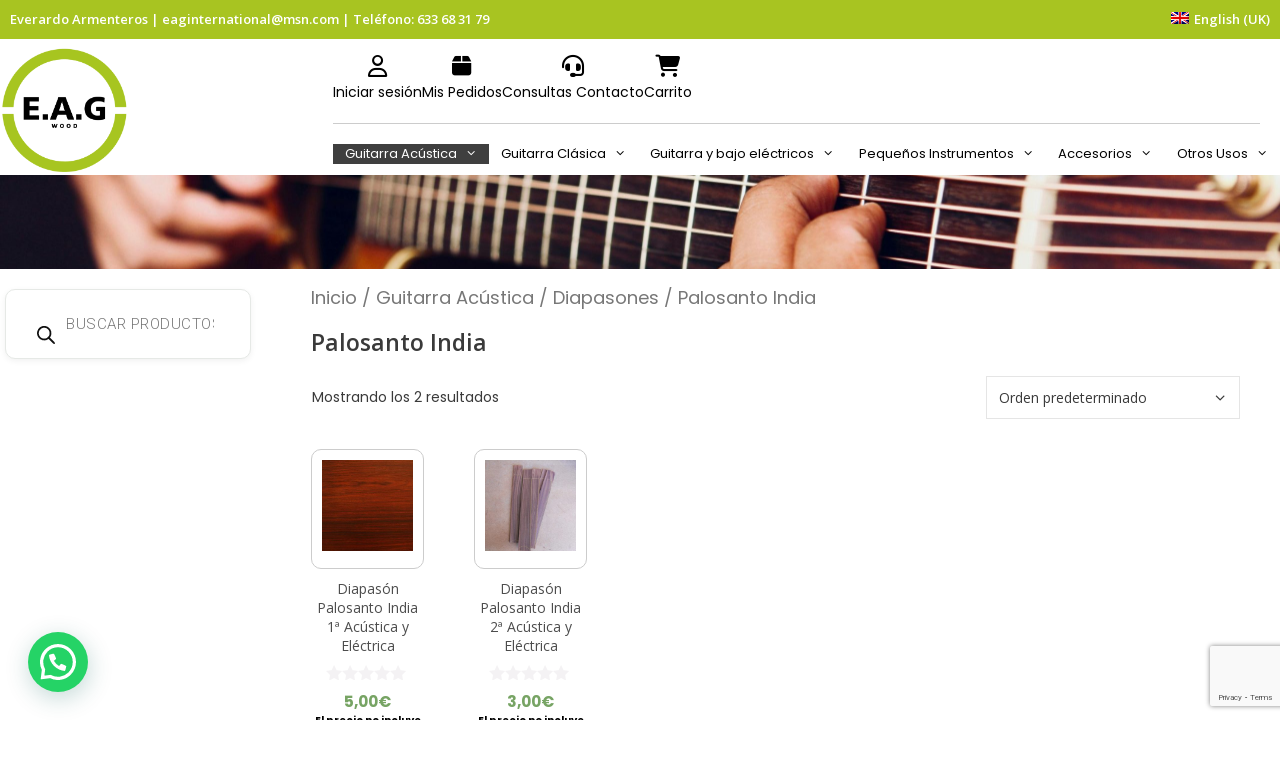

--- FILE ---
content_type: text/html; charset=UTF-8
request_url: https://www.woodformusic.com/categoria-producto/guitarra-acustica/diapasones-acustica/palosanto-india-diapasones-acustica/
body_size: 203883
content:
<!DOCTYPE html>
<html lang="es-ES">
<head>
	<meta charset="UTF-8">
	<link rel="profile" href="https://gmpg.org/xfn/11">
	<meta name='robots' content='index, follow, max-image-preview:large, max-snippet:-1, max-video-preview:-1' />

	<!-- This site is optimized with the Yoast SEO plugin v26.5 - https://yoast.com/wordpress/plugins/seo/ -->
	<title>Palosanto India archivos - EAG</title>
	<link rel="canonical" href="https://www.woodformusic.com/categoria-producto/guitarra-acustica/diapasones-acustica/palosanto-india-diapasones-acustica/" />
	<meta property="og:locale" content="es_ES" />
	<meta property="og:locale:alternate" content="en_GB" />
	<meta property="og:type" content="article" />
	<meta property="og:title" content="Palosanto India archivos - EAG" />
	<meta property="og:url" content="https://www.woodformusic.com/producto/diapason-palosanto-india-1a-acustica-y-electrica/" />
	<meta property="og:site_name" content="EAG" />
	<meta name="twitter:card" content="summary_large_image" />
	<script type="application/ld+json" class="yoast-schema-graph">{"@context":"https://schema.org","@graph":[{"@type":"CollectionPage","@id":"https://www.woodformusic.com/categoria-producto/guitarra-acustica/diapasones-acustica/palosanto-india-diapasones-acustica/","url":"https://www.woodformusic.com/categoria-producto/guitarra-acustica/diapasones-acustica/palosanto-india-diapasones-acustica/","name":"Palosanto India archivos - EAG","isPartOf":{"@id":"https://www.woodformusic.com/#website"},"primaryImageOfPage":{"@id":"https://www.woodformusic.com/categoria-producto/guitarra-acustica/diapasones-acustica/palosanto-india-diapasones-acustica/#primaryimage"},"image":{"@id":"https://www.woodformusic.com/categoria-producto/guitarra-acustica/diapasones-acustica/palosanto-india-diapasones-acustica/#primaryimage"},"thumbnailUrl":"https://www.woodformusic.com/wp-content/uploads/2022/03/palosanto-india-1.jpg","breadcrumb":{"@id":"https://www.woodformusic.com/categoria-producto/guitarra-acustica/diapasones-acustica/palosanto-india-diapasones-acustica/#breadcrumb"},"inLanguage":"es-ES"},{"@type":"ImageObject","inLanguage":"es-ES","@id":"https://www.woodformusic.com/categoria-producto/guitarra-acustica/diapasones-acustica/palosanto-india-diapasones-acustica/#primaryimage","url":"https://www.woodformusic.com/wp-content/uploads/2022/03/palosanto-india-1.jpg","contentUrl":"https://www.woodformusic.com/wp-content/uploads/2022/03/palosanto-india-1.jpg","width":612,"height":408,"caption":"Dalbergia latifolia - Indian Rosewood Palisander"},{"@type":"BreadcrumbList","@id":"https://www.woodformusic.com/categoria-producto/guitarra-acustica/diapasones-acustica/palosanto-india-diapasones-acustica/#breadcrumb","itemListElement":[{"@type":"ListItem","position":1,"name":"Portada","item":"https://www.woodformusic.com/"},{"@type":"ListItem","position":2,"name":"Guitarra Acústica","item":"https://www.woodformusic.com/categoria-producto/guitarra-acustica/"},{"@type":"ListItem","position":3,"name":"Diapasones","item":"https://www.woodformusic.com/en/categoria-producto/guitarra-acustica/diapasones-acustica/"},{"@type":"ListItem","position":4,"name":"Palosanto India"}]},{"@type":"WebSite","@id":"https://www.woodformusic.com/#website","url":"https://www.woodformusic.com/","name":"EAG - Wood For Music | Instrumentos de Música","description":"Wood for Music","publisher":{"@id":"https://www.woodformusic.com/#organization"},"potentialAction":[{"@type":"SearchAction","target":{"@type":"EntryPoint","urlTemplate":"https://www.woodformusic.com/?s={search_term_string}"},"query-input":{"@type":"PropertyValueSpecification","valueRequired":true,"valueName":"search_term_string"}}],"inLanguage":"es-ES"},{"@type":"Organization","@id":"https://www.woodformusic.com/#organization","name":"EAG | Wood for Music","url":"https://www.woodformusic.com/","logo":{"@type":"ImageObject","inLanguage":"es-ES","@id":"https://www.woodformusic.com/#/schema/logo/image/","url":"https://www.woodformusic.com/wp-content/uploads/2025/09/logo_eag_wood_t.png","contentUrl":"https://www.woodformusic.com/wp-content/uploads/2025/09/logo_eag_wood_t.png","width":1750,"height":1746,"caption":"EAG | Wood for Music"},"image":{"@id":"https://www.woodformusic.com/#/schema/logo/image/"}}]}</script>
	<!-- / Yoast SEO plugin. -->


<link rel='dns-prefetch' href='//fonts.googleapis.com' />
<link rel='dns-prefetch' href='//use.fontawesome.com' />
<link href='https://fonts.gstatic.com' crossorigin rel='preconnect' />
<link rel="alternate" type="application/rss+xml" title="EAG &raquo; Feed" href="https://www.woodformusic.com/feed/" />
<link rel="alternate" type="application/rss+xml" title="EAG &raquo; Feed de los comentarios" href="https://www.woodformusic.com/comments/feed/" />
<link rel="alternate" type="application/rss+xml" title="EAG &raquo; Palosanto India Categoría Feed" href="https://www.woodformusic.com/categoria-producto/guitarra-acustica/diapasones-acustica/palosanto-india-diapasones-acustica/feed/" />
<style id='wp-img-auto-sizes-contain-inline-css' type='text/css'>
img:is([sizes=auto i],[sizes^="auto," i]){contain-intrinsic-size:3000px 1500px}
/*# sourceURL=wp-img-auto-sizes-contain-inline-css */
</style>
<link rel='stylesheet' id='argpd-informbox-css' href='https://www.woodformusic.com/wp-content/plugins/adapta-rgpd/assets/css/inform-box-simple.css?ver=1.3.9' type='text/css' media='all' />
<link rel='stylesheet' id='argpd-cookies-eu-banner-css' href='https://www.woodformusic.com/wp-content/plugins/adapta-rgpd/assets/css/cookies-banner-classic.css?ver=1.3.9' type='text/css' media='all' />
<link rel='stylesheet' id='font-awesome-css' href='https://www.woodformusic.com/wp-content/plugins/minmax-quantity-for-woocommerce/berocket/assets/css/font-awesome.min.css?ver=6.9' type='text/css' media='all' />
<link rel='stylesheet' id='berocket_mm_quantity_style-css' href='https://www.woodformusic.com/wp-content/plugins/minmax-quantity-for-woocommerce/css/shop.css?ver=1.3.8.2' type='text/css' media='all' />
<link rel='stylesheet' id='pt-cv-public-style-css' href='https://www.woodformusic.com/wp-content/plugins/content-views-query-and-display-post-page/public/assets/css/cv.css?ver=4.2' type='text/css' media='all' />
<link rel='stylesheet' id='generate-fonts-css' href='//fonts.googleapis.com/css?family=Open+Sans:300,300italic,regular,italic,600,600italic,700,700italic,800,800italic|Poppins:300,regular,500,600,700' type='text/css' media='all' />
<style id='wp-emoji-styles-inline-css' type='text/css'>

	img.wp-smiley, img.emoji {
		display: inline !important;
		border: none !important;
		box-shadow: none !important;
		height: 1em !important;
		width: 1em !important;
		margin: 0 0.07em !important;
		vertical-align: -0.1em !important;
		background: none !important;
		padding: 0 !important;
	}
/*# sourceURL=wp-emoji-styles-inline-css */
</style>
<link rel='stylesheet' id='wp-block-library-css' href='https://www.woodformusic.com/wp-includes/css/dist/block-library/style.min.css?ver=6.9' type='text/css' media='all' />
<link rel='stylesheet' id='wc-blocks-style-css' href='https://www.woodformusic.com/wp-content/plugins/woocommerce/assets/client/blocks/wc-blocks.css?ver=wc-10.2.3' type='text/css' media='all' />
<style id='global-styles-inline-css' type='text/css'>
:root{--wp--preset--aspect-ratio--square: 1;--wp--preset--aspect-ratio--4-3: 4/3;--wp--preset--aspect-ratio--3-4: 3/4;--wp--preset--aspect-ratio--3-2: 3/2;--wp--preset--aspect-ratio--2-3: 2/3;--wp--preset--aspect-ratio--16-9: 16/9;--wp--preset--aspect-ratio--9-16: 9/16;--wp--preset--color--black: #000000;--wp--preset--color--cyan-bluish-gray: #abb8c3;--wp--preset--color--white: #ffffff;--wp--preset--color--pale-pink: #f78da7;--wp--preset--color--vivid-red: #cf2e2e;--wp--preset--color--luminous-vivid-orange: #ff6900;--wp--preset--color--luminous-vivid-amber: #fcb900;--wp--preset--color--light-green-cyan: #7bdcb5;--wp--preset--color--vivid-green-cyan: #00d084;--wp--preset--color--pale-cyan-blue: #8ed1fc;--wp--preset--color--vivid-cyan-blue: #0693e3;--wp--preset--color--vivid-purple: #9b51e0;--wp--preset--gradient--vivid-cyan-blue-to-vivid-purple: linear-gradient(135deg,rgb(6,147,227) 0%,rgb(155,81,224) 100%);--wp--preset--gradient--light-green-cyan-to-vivid-green-cyan: linear-gradient(135deg,rgb(122,220,180) 0%,rgb(0,208,130) 100%);--wp--preset--gradient--luminous-vivid-amber-to-luminous-vivid-orange: linear-gradient(135deg,rgb(252,185,0) 0%,rgb(255,105,0) 100%);--wp--preset--gradient--luminous-vivid-orange-to-vivid-red: linear-gradient(135deg,rgb(255,105,0) 0%,rgb(207,46,46) 100%);--wp--preset--gradient--very-light-gray-to-cyan-bluish-gray: linear-gradient(135deg,rgb(238,238,238) 0%,rgb(169,184,195) 100%);--wp--preset--gradient--cool-to-warm-spectrum: linear-gradient(135deg,rgb(74,234,220) 0%,rgb(151,120,209) 20%,rgb(207,42,186) 40%,rgb(238,44,130) 60%,rgb(251,105,98) 80%,rgb(254,248,76) 100%);--wp--preset--gradient--blush-light-purple: linear-gradient(135deg,rgb(255,206,236) 0%,rgb(152,150,240) 100%);--wp--preset--gradient--blush-bordeaux: linear-gradient(135deg,rgb(254,205,165) 0%,rgb(254,45,45) 50%,rgb(107,0,62) 100%);--wp--preset--gradient--luminous-dusk: linear-gradient(135deg,rgb(255,203,112) 0%,rgb(199,81,192) 50%,rgb(65,88,208) 100%);--wp--preset--gradient--pale-ocean: linear-gradient(135deg,rgb(255,245,203) 0%,rgb(182,227,212) 50%,rgb(51,167,181) 100%);--wp--preset--gradient--electric-grass: linear-gradient(135deg,rgb(202,248,128) 0%,rgb(113,206,126) 100%);--wp--preset--gradient--midnight: linear-gradient(135deg,rgb(2,3,129) 0%,rgb(40,116,252) 100%);--wp--preset--font-size--small: 13px;--wp--preset--font-size--medium: 20px;--wp--preset--font-size--large: 36px;--wp--preset--font-size--x-large: 42px;--wp--preset--spacing--20: 0.44rem;--wp--preset--spacing--30: 0.67rem;--wp--preset--spacing--40: 1rem;--wp--preset--spacing--50: 1.5rem;--wp--preset--spacing--60: 2.25rem;--wp--preset--spacing--70: 3.38rem;--wp--preset--spacing--80: 5.06rem;--wp--preset--shadow--natural: 6px 6px 9px rgba(0, 0, 0, 0.2);--wp--preset--shadow--deep: 12px 12px 50px rgba(0, 0, 0, 0.4);--wp--preset--shadow--sharp: 6px 6px 0px rgba(0, 0, 0, 0.2);--wp--preset--shadow--outlined: 6px 6px 0px -3px rgb(255, 255, 255), 6px 6px rgb(0, 0, 0);--wp--preset--shadow--crisp: 6px 6px 0px rgb(0, 0, 0);}:where(.is-layout-flex){gap: 0.5em;}:where(.is-layout-grid){gap: 0.5em;}body .is-layout-flex{display: flex;}.is-layout-flex{flex-wrap: wrap;align-items: center;}.is-layout-flex > :is(*, div){margin: 0;}body .is-layout-grid{display: grid;}.is-layout-grid > :is(*, div){margin: 0;}:where(.wp-block-columns.is-layout-flex){gap: 2em;}:where(.wp-block-columns.is-layout-grid){gap: 2em;}:where(.wp-block-post-template.is-layout-flex){gap: 1.25em;}:where(.wp-block-post-template.is-layout-grid){gap: 1.25em;}.has-black-color{color: var(--wp--preset--color--black) !important;}.has-cyan-bluish-gray-color{color: var(--wp--preset--color--cyan-bluish-gray) !important;}.has-white-color{color: var(--wp--preset--color--white) !important;}.has-pale-pink-color{color: var(--wp--preset--color--pale-pink) !important;}.has-vivid-red-color{color: var(--wp--preset--color--vivid-red) !important;}.has-luminous-vivid-orange-color{color: var(--wp--preset--color--luminous-vivid-orange) !important;}.has-luminous-vivid-amber-color{color: var(--wp--preset--color--luminous-vivid-amber) !important;}.has-light-green-cyan-color{color: var(--wp--preset--color--light-green-cyan) !important;}.has-vivid-green-cyan-color{color: var(--wp--preset--color--vivid-green-cyan) !important;}.has-pale-cyan-blue-color{color: var(--wp--preset--color--pale-cyan-blue) !important;}.has-vivid-cyan-blue-color{color: var(--wp--preset--color--vivid-cyan-blue) !important;}.has-vivid-purple-color{color: var(--wp--preset--color--vivid-purple) !important;}.has-black-background-color{background-color: var(--wp--preset--color--black) !important;}.has-cyan-bluish-gray-background-color{background-color: var(--wp--preset--color--cyan-bluish-gray) !important;}.has-white-background-color{background-color: var(--wp--preset--color--white) !important;}.has-pale-pink-background-color{background-color: var(--wp--preset--color--pale-pink) !important;}.has-vivid-red-background-color{background-color: var(--wp--preset--color--vivid-red) !important;}.has-luminous-vivid-orange-background-color{background-color: var(--wp--preset--color--luminous-vivid-orange) !important;}.has-luminous-vivid-amber-background-color{background-color: var(--wp--preset--color--luminous-vivid-amber) !important;}.has-light-green-cyan-background-color{background-color: var(--wp--preset--color--light-green-cyan) !important;}.has-vivid-green-cyan-background-color{background-color: var(--wp--preset--color--vivid-green-cyan) !important;}.has-pale-cyan-blue-background-color{background-color: var(--wp--preset--color--pale-cyan-blue) !important;}.has-vivid-cyan-blue-background-color{background-color: var(--wp--preset--color--vivid-cyan-blue) !important;}.has-vivid-purple-background-color{background-color: var(--wp--preset--color--vivid-purple) !important;}.has-black-border-color{border-color: var(--wp--preset--color--black) !important;}.has-cyan-bluish-gray-border-color{border-color: var(--wp--preset--color--cyan-bluish-gray) !important;}.has-white-border-color{border-color: var(--wp--preset--color--white) !important;}.has-pale-pink-border-color{border-color: var(--wp--preset--color--pale-pink) !important;}.has-vivid-red-border-color{border-color: var(--wp--preset--color--vivid-red) !important;}.has-luminous-vivid-orange-border-color{border-color: var(--wp--preset--color--luminous-vivid-orange) !important;}.has-luminous-vivid-amber-border-color{border-color: var(--wp--preset--color--luminous-vivid-amber) !important;}.has-light-green-cyan-border-color{border-color: var(--wp--preset--color--light-green-cyan) !important;}.has-vivid-green-cyan-border-color{border-color: var(--wp--preset--color--vivid-green-cyan) !important;}.has-pale-cyan-blue-border-color{border-color: var(--wp--preset--color--pale-cyan-blue) !important;}.has-vivid-cyan-blue-border-color{border-color: var(--wp--preset--color--vivid-cyan-blue) !important;}.has-vivid-purple-border-color{border-color: var(--wp--preset--color--vivid-purple) !important;}.has-vivid-cyan-blue-to-vivid-purple-gradient-background{background: var(--wp--preset--gradient--vivid-cyan-blue-to-vivid-purple) !important;}.has-light-green-cyan-to-vivid-green-cyan-gradient-background{background: var(--wp--preset--gradient--light-green-cyan-to-vivid-green-cyan) !important;}.has-luminous-vivid-amber-to-luminous-vivid-orange-gradient-background{background: var(--wp--preset--gradient--luminous-vivid-amber-to-luminous-vivid-orange) !important;}.has-luminous-vivid-orange-to-vivid-red-gradient-background{background: var(--wp--preset--gradient--luminous-vivid-orange-to-vivid-red) !important;}.has-very-light-gray-to-cyan-bluish-gray-gradient-background{background: var(--wp--preset--gradient--very-light-gray-to-cyan-bluish-gray) !important;}.has-cool-to-warm-spectrum-gradient-background{background: var(--wp--preset--gradient--cool-to-warm-spectrum) !important;}.has-blush-light-purple-gradient-background{background: var(--wp--preset--gradient--blush-light-purple) !important;}.has-blush-bordeaux-gradient-background{background: var(--wp--preset--gradient--blush-bordeaux) !important;}.has-luminous-dusk-gradient-background{background: var(--wp--preset--gradient--luminous-dusk) !important;}.has-pale-ocean-gradient-background{background: var(--wp--preset--gradient--pale-ocean) !important;}.has-electric-grass-gradient-background{background: var(--wp--preset--gradient--electric-grass) !important;}.has-midnight-gradient-background{background: var(--wp--preset--gradient--midnight) !important;}.has-small-font-size{font-size: var(--wp--preset--font-size--small) !important;}.has-medium-font-size{font-size: var(--wp--preset--font-size--medium) !important;}.has-large-font-size{font-size: var(--wp--preset--font-size--large) !important;}.has-x-large-font-size{font-size: var(--wp--preset--font-size--x-large) !important;}
/*# sourceURL=global-styles-inline-css */
</style>

<style id='classic-theme-styles-inline-css' type='text/css'>
/*! This file is auto-generated */
.wp-block-button__link{color:#fff;background-color:#32373c;border-radius:9999px;box-shadow:none;text-decoration:none;padding:calc(.667em + 2px) calc(1.333em + 2px);font-size:1.125em}.wp-block-file__button{background:#32373c;color:#fff;text-decoration:none}
/*# sourceURL=/wp-includes/css/classic-themes.min.css */
</style>
<style id='font-awesome-svg-styles-default-inline-css' type='text/css'>
.svg-inline--fa {
  display: inline-block;
  height: 1em;
  overflow: visible;
  vertical-align: -.125em;
}
/*# sourceURL=font-awesome-svg-styles-default-inline-css */
</style>
<link rel='stylesheet' id='font-awesome-svg-styles-css' href='https://www.woodformusic.com/wp-content/uploads/font-awesome/v5.11.2/css/svg-with-js.css' type='text/css' media='all' />
<style id='font-awesome-svg-styles-inline-css' type='text/css'>
   .wp-block-font-awesome-icon svg::before,
   .wp-rich-text-font-awesome-icon svg::before {content: unset;}
/*# sourceURL=font-awesome-svg-styles-inline-css */
</style>
<link rel='stylesheet' id='contact-form-7-css' href='https://www.woodformusic.com/wp-content/plugins/contact-form-7/includes/css/styles.css?ver=6.1.1' type='text/css' media='all' />
<link rel='stylesheet' id='woof-css' href='https://www.woodformusic.com/wp-content/plugins/woocommerce-products-filter/css/front.css?ver=1.3.7.1' type='text/css' media='all' />
<style id='woof-inline-css' type='text/css'>

.woof_products_top_panel li span, .woof_products_top_panel2 li span{background: url(https://www.woodformusic.com/wp-content/plugins/woocommerce-products-filter/img/delete.png);background-size: 14px 14px;background-repeat: no-repeat;background-position: right;}
.woof_edit_view{
                    display: none;
                }

/*# sourceURL=woof-inline-css */
</style>
<link rel='stylesheet' id='chosen-drop-down-css' href='https://www.woodformusic.com/wp-content/plugins/woocommerce-products-filter/js/chosen/chosen.min.css?ver=1.3.7.1' type='text/css' media='all' />
<link rel='stylesheet' id='icheck-jquery-color-flat-css' href='https://www.woodformusic.com/wp-content/plugins/woocommerce-products-filter/js/icheck/skins/flat/_all.css?ver=1.3.7.1' type='text/css' media='all' />
<link rel='stylesheet' id='icheck-jquery-color-square-css' href='https://www.woodformusic.com/wp-content/plugins/woocommerce-products-filter/js/icheck/skins/square/_all.css?ver=1.3.7.1' type='text/css' media='all' />
<link rel='stylesheet' id='icheck-jquery-color-minimal-css' href='https://www.woodformusic.com/wp-content/plugins/woocommerce-products-filter/js/icheck/skins/minimal/_all.css?ver=1.3.7.1' type='text/css' media='all' />
<link rel='stylesheet' id='woof_by_author_html_items-css' href='https://www.woodformusic.com/wp-content/plugins/woocommerce-products-filter/ext/by_author/css/by_author.css?ver=1.3.7.1' type='text/css' media='all' />
<link rel='stylesheet' id='woof_by_instock_html_items-css' href='https://www.woodformusic.com/wp-content/plugins/woocommerce-products-filter/ext/by_instock/css/by_instock.css?ver=1.3.7.1' type='text/css' media='all' />
<link rel='stylesheet' id='woof_by_onsales_html_items-css' href='https://www.woodformusic.com/wp-content/plugins/woocommerce-products-filter/ext/by_onsales/css/by_onsales.css?ver=1.3.7.1' type='text/css' media='all' />
<link rel='stylesheet' id='woof_by_text_html_items-css' href='https://www.woodformusic.com/wp-content/plugins/woocommerce-products-filter/ext/by_text/assets/css/front.css?ver=1.3.7.1' type='text/css' media='all' />
<link rel='stylesheet' id='woof_label_html_items-css' href='https://www.woodformusic.com/wp-content/plugins/woocommerce-products-filter/ext/label/css/html_types/label.css?ver=1.3.7.1' type='text/css' media='all' />
<link rel='stylesheet' id='woof_select_radio_check_html_items-css' href='https://www.woodformusic.com/wp-content/plugins/woocommerce-products-filter/ext/select_radio_check/css/html_types/select_radio_check.css?ver=1.3.7.1' type='text/css' media='all' />
<link rel='stylesheet' id='woof_sd_html_items_checkbox-css' href='https://www.woodformusic.com/wp-content/plugins/woocommerce-products-filter/ext/smart_designer/css/elements/checkbox.css?ver=1.3.7.1' type='text/css' media='all' />
<link rel='stylesheet' id='woof_sd_html_items_radio-css' href='https://www.woodformusic.com/wp-content/plugins/woocommerce-products-filter/ext/smart_designer/css/elements/radio.css?ver=1.3.7.1' type='text/css' media='all' />
<link rel='stylesheet' id='woof_sd_html_items_switcher-css' href='https://www.woodformusic.com/wp-content/plugins/woocommerce-products-filter/ext/smart_designer/css/elements/switcher.css?ver=1.3.7.1' type='text/css' media='all' />
<link rel='stylesheet' id='woof_sd_html_items_color-css' href='https://www.woodformusic.com/wp-content/plugins/woocommerce-products-filter/ext/smart_designer/css/elements/color.css?ver=1.3.7.1' type='text/css' media='all' />
<link rel='stylesheet' id='woof_sd_html_items_tooltip-css' href='https://www.woodformusic.com/wp-content/plugins/woocommerce-products-filter/ext/smart_designer/css/tooltip.css?ver=1.3.7.1' type='text/css' media='all' />
<link rel='stylesheet' id='woof_sd_html_items_front-css' href='https://www.woodformusic.com/wp-content/plugins/woocommerce-products-filter/ext/smart_designer/css/front.css?ver=1.3.7.1' type='text/css' media='all' />
<link rel='stylesheet' id='woof-switcher23-css' href='https://www.woodformusic.com/wp-content/plugins/woocommerce-products-filter/css/switcher.css?ver=1.3.7.1' type='text/css' media='all' />
<link rel='stylesheet' id='woocommerce-layout-css' href='https://www.woodformusic.com/wp-content/plugins/woocommerce/assets/css/woocommerce-layout.css?ver=10.2.3' type='text/css' media='all' />
<link rel='stylesheet' id='woocommerce-smallscreen-css' href='https://www.woodformusic.com/wp-content/plugins/woocommerce/assets/css/woocommerce-smallscreen.css?ver=10.2.3' type='text/css' media='only screen and (max-width: 768px)' />
<link rel='stylesheet' id='woocommerce-general-css' href='https://www.woodformusic.com/wp-content/plugins/woocommerce/assets/css/woocommerce.css?ver=10.2.3' type='text/css' media='all' />
<style id='woocommerce-inline-inline-css' type='text/css'>
.woocommerce form .form-row .required { visibility: visible; }
/*# sourceURL=woocommerce-inline-inline-css */
</style>
<link rel='stylesheet' id='wpm-main-css' href='//www.woodformusic.com/wp-content/plugins/wp-multilang/assets/styles/main.min.css?ver=2.4.22' type='text/css' media='all' />
<link rel='stylesheet' id='wpsi_css_front_icons-css' href='https://www.woodformusic.com/wp-content/plugins/wp-woo-product-social-share/images/css/wpsi-css-for-icons.css?ver=6.9' type='text/css' media='all' />
<link rel='stylesheet' id='if-menu-site-css-css' href='https://www.woodformusic.com/wp-content/plugins/if-menu/assets/if-menu-site.css?ver=6.9' type='text/css' media='all' />
<link rel='stylesheet' id='megamenu-css' href='https://www.woodformusic.com/wp-content/uploads/maxmegamenu/style.css?ver=ee9e04' type='text/css' media='all' />
<link rel='stylesheet' id='dashicons-css' href='https://www.woodformusic.com/wp-includes/css/dashicons.min.css?ver=6.9' type='text/css' media='all' />
<link rel='stylesheet' id='brands-styles-css' href='https://www.woodformusic.com/wp-content/plugins/woocommerce/assets/css/brands.css?ver=10.2.3' type='text/css' media='all' />
<link rel='stylesheet' id='dgwt-wcas-style-css' href='https://www.woodformusic.com/wp-content/plugins/ajax-search-for-woocommerce/assets/css/style.min.css?ver=1.31.0' type='text/css' media='all' />
<link rel='stylesheet' id='generate-style-css' href='https://www.woodformusic.com/wp-content/themes/eag/css/all.min.css?ver=2.3.2' type='text/css' media='all' />
<style id='generate-style-inline-css' type='text/css'>
body{background-color:#ffffff;color:#3a3a3a;}a, a:visited{color:#a8c421;}a:visited{color:#000000;}a:hover, a:focus, a:active{color:#000000;}body .grid-container{max-width:1500px;}.site-header .header-image{width:130px;}body, button, input, select, textarea{font-family:"Open Sans", sans-serif;font-size:18px;}.entry-content > [class*="wp-block-"]:not(:last-child){margin-bottom:1.5em;}.top-bar{font-family:"Open Sans", sans-serif;font-weight:600;}.main-navigation a, .menu-toggle{font-family:"Poppins", sans-serif;font-size:13px;}.main-navigation .main-nav ul ul li a{font-size:12px;}h1{font-family:"Open Sans", sans-serif;font-weight:600;font-size:23px;}h2{font-family:"Open Sans", sans-serif;font-weight:600;text-transform:uppercase;font-size:20px;line-height:1em;}h3{font-family:"Open Sans", sans-serif;}@media (max-width:768px){.main-title{font-size:30px;}h1{font-size:30px;}h2{font-size:25px;}}.top-bar{background-color:#a8c421;color:#ffffff;}.top-bar a,.top-bar a:visited{color:#ffffff;}.top-bar a:hover{color:#303030;}.site-header{background-color:rgba(255,255,255,0);color:#3a3a3a;}.site-header a,.site-header a:visited{color:#3a3a3a;}.main-title a,.main-title a:hover,.main-title a:visited{color:#222222;}.site-description{color:#757575;}.main-navigation,.main-navigation ul ul{background-color:rgba(2,2,2,0);}.main-navigation .main-nav ul li a,.menu-toggle{color:#020202;}.main-navigation .main-nav ul li:hover > a,.main-navigation .main-nav ul li:focus > a, .main-navigation .main-nav ul li.sfHover > a{color:#020202;background-color:rgba(63,63,63,0);}button.menu-toggle:hover,button.menu-toggle:focus,.main-navigation .mobile-bar-items a,.main-navigation .mobile-bar-items a:hover,.main-navigation .mobile-bar-items a:focus{color:#020202;}.main-navigation .main-nav ul li[class*="current-menu-"] > a{color:#ffffff;background-color:#3f3f3f;}.main-navigation .main-nav ul li[class*="current-menu-"] > a:hover,.main-navigation .main-nav ul li[class*="current-menu-"].sfHover > a{color:#ffffff;background-color:#3f3f3f;}.navigation-search input[type="search"],.navigation-search input[type="search"]:active{color:rgba(63,63,63,0);background-color:rgba(63,63,63,0);}.navigation-search input[type="search"]:focus{color:#020202;background-color:rgba(63,63,63,0);}.main-navigation ul ul{background-color:#a8c421;}.main-navigation .main-nav ul ul li a{color:#ffffff;}.main-navigation .main-nav ul ul li:hover > a,.main-navigation .main-nav ul ul li:focus > a,.main-navigation .main-nav ul ul li.sfHover > a{color:#ffffff;background-color:#4f4f4f;}.main-navigation .main-nav ul ul li[class*="current-menu-"] > a{color:#ffffff;background-color:#4f4f4f;}.main-navigation .main-nav ul ul li[class*="current-menu-"] > a:hover,.main-navigation .main-nav ul ul li[class*="current-menu-"].sfHover > a{color:#ffffff;background-color:#4f4f4f;}.separate-containers .inside-article, .separate-containers .comments-area, .separate-containers .page-header, .one-container .container, .separate-containers .paging-navigation, .inside-page-header{background-color:#ffffff;}.entry-meta{color:#595959;}.entry-meta a,.entry-meta a:visited{color:#595959;}.entry-meta a:hover{color:#1e73be;}.sidebar .widget{background-color:#ffffff;}.sidebar .widget .widget-title{color:#000000;}.footer-widgets{color:#ffffff;background-color:#000000;}.footer-widgets .widget-title{color:#ffffff;}.site-info{color:#ffffff;background-color:#222222;}.site-info a,.site-info a:visited{color:#ffffff;}.site-info a:hover{color:#606060;}.footer-bar .widget_nav_menu .current-menu-item a{color:#606060;}input[type="text"],input[type="email"],input[type="url"],input[type="password"],input[type="search"],input[type="tel"],input[type="number"],textarea,select{color:#666666;background-color:#fafafa;border-color:#cccccc;}input[type="text"]:focus,input[type="email"]:focus,input[type="url"]:focus,input[type="password"]:focus,input[type="search"]:focus,input[type="tel"]:focus,input[type="number"]:focus,textarea:focus,select:focus{color:#666666;background-color:#ffffff;border-color:#bfbfbf;}button,html input[type="button"],input[type="reset"],input[type="submit"],a.button,a.button:visited,a.wp-block-button__link:not(.has-background){color:#ffffff;background-color:#666666;}button:hover,html input[type="button"]:hover,input[type="reset"]:hover,input[type="submit"]:hover,a.button:hover,button:focus,html input[type="button"]:focus,input[type="reset"]:focus,input[type="submit"]:focus,a.button:focus,a.wp-block-button__link:not(.has-background):active,a.wp-block-button__link:not(.has-background):focus,a.wp-block-button__link:not(.has-background):hover{color:#ffffff;background-color:#3f3f3f;}.generate-back-to-top,.generate-back-to-top:visited{background-color:rgba( 0,0,0,0.4 );color:#ffffff;}.generate-back-to-top:hover,.generate-back-to-top:focus{background-color:rgba( 0,0,0,0.6 );color:#ffffff;}.inside-header{padding:6px 0px 0px 0px;}.separate-containers .inside-article, .separate-containers .comments-area, .separate-containers .page-header, .separate-containers .paging-navigation, .one-container .site-content, .inside-page-header{padding:0px 40px 40px 40px;}.entry-content .alignwide, body:not(.no-sidebar) .entry-content .alignfull{margin-left:-40px;width:calc(100% + 80px);max-width:calc(100% + 80px);}.separate-containers .widget, .separate-containers .site-main > *, .separate-containers .page-header, .widget-area .main-navigation{margin-bottom:15px;}.separate-containers .site-main{margin:15px;}.both-right.separate-containers .inside-left-sidebar{margin-right:7px;}.both-right.separate-containers .inside-right-sidebar{margin-left:7px;}.both-left.separate-containers .inside-left-sidebar{margin-right:7px;}.both-left.separate-containers .inside-right-sidebar{margin-left:7px;}.separate-containers .page-header-image, .separate-containers .page-header-contained, .separate-containers .page-header-image-single, .separate-containers .page-header-content-single{margin-top:15px;}.separate-containers .inside-right-sidebar, .separate-containers .inside-left-sidebar{margin-top:15px;margin-bottom:15px;}.main-navigation .main-nav ul li a,.menu-toggle,.main-navigation .mobile-bar-items a{padding-left:12px;padding-right:12px;line-height:20px;}.main-navigation .main-nav ul ul li a{padding:10px 12px 10px 12px;}.navigation-search input{height:20px;}.rtl .menu-item-has-children .dropdown-menu-toggle{padding-left:12px;}.menu-item-has-children .dropdown-menu-toggle{padding-right:12px;}.rtl .main-navigation .main-nav ul li.menu-item-has-children > a{padding-right:12px;}.widget-area .widget{padding:5px;}@media (max-width:768px){.separate-containers .inside-article, .separate-containers .comments-area, .separate-containers .page-header, .separate-containers .paging-navigation, .one-container .site-content, .inside-page-header{padding:30px;}.entry-content .alignwide, body:not(.no-sidebar) .entry-content .alignfull{margin-left:-30px;width:calc(100% + 60px);max-width:calc(100% + 60px);}}/* End cached CSS */@media (max-width: 768px){.main-navigation .menu-toggle,.main-navigation .mobile-bar-items,.sidebar-nav-mobile:not(#sticky-placeholder){display:block;}.main-navigation ul,.gen-sidebar-nav{display:none;}[class*="nav-float-"] .site-header .inside-header > *{float:none;clear:both;}}@font-face {font-family: "GeneratePress";src:  url("https://www.woodformusic.com/wp-content/themes/eag/fonts/generatepress.eot");src:  url("https://www.woodformusic.com/wp-content/themes/eag/fonts/generatepress.eot#iefix") format("embedded-opentype"),  url("https://www.woodformusic.com/wp-content/themes/eag/fonts/generatepress.woff2") format("woff2"),  url("https://www.woodformusic.com/wp-content/themes/eag/fonts/generatepress.woff") format("woff"),  url("https://www.woodformusic.com/wp-content/themes/eag/fonts/generatepress.ttf") format("truetype"),  url("https://www.woodformusic.com/wp-content/themes/eag/fonts/generatepress.svg#GeneratePress") format("svg");font-weight: normal;font-style: normal;}.main-navigation .slideout-toggle a:before,.slide-opened .slideout-overlay .slideout-exit:before {font-family: GeneratePress;}.slideout-navigation .dropdown-menu-toggle:before {content: "\f107" !important;}.slideout-navigation .sfHover > a .dropdown-menu-toggle:before {content: "\f106" !important;}
.dynamic-author-image-rounded{border-radius:100%;}.dynamic-featured-image, .dynamic-author-image{vertical-align:middle;}.one-container.blog .dynamic-content-template:not(:last-child), .one-container.archive .dynamic-content-template:not(:last-child){padding-bottom:0px;}.dynamic-entry-excerpt > p:last-child{margin-bottom:0px;}
/*# sourceURL=generate-style-inline-css */
</style>
<link rel='stylesheet' id='font-awesome-official-css' href='https://use.fontawesome.com/releases/v5.11.2/css/all.css' type='text/css' media='all' integrity="sha384-KA6wR/X5RY4zFAHpv/CnoG2UW1uogYfdnP67Uv7eULvTveboZJg0qUpmJZb5VqzN" crossorigin="anonymous" />
<link rel='stylesheet' id='bfa-font-awesome-css' href='https://use.fontawesome.com/releases/v5.15.4/css/all.css?ver=2.0.3' type='text/css' media='all' />
<link rel='stylesheet' id='bfa-font-awesome-v4-shim-css' href='https://use.fontawesome.com/releases/v5.15.4/css/v4-shims.css?ver=2.0.3' type='text/css' media='all' />
<style id='bfa-font-awesome-v4-shim-inline-css' type='text/css'>

			@font-face {
				font-family: 'FontAwesome';
				src: url('https://use.fontawesome.com/releases/v5.15.4/webfonts/fa-brands-400.eot'),
				url('https://use.fontawesome.com/releases/v5.15.4/webfonts/fa-brands-400.eot?#iefix') format('embedded-opentype'),
				url('https://use.fontawesome.com/releases/v5.15.4/webfonts/fa-brands-400.woff2') format('woff2'),
				url('https://use.fontawesome.com/releases/v5.15.4/webfonts/fa-brands-400.woff') format('woff'),
				url('https://use.fontawesome.com/releases/v5.15.4/webfonts/fa-brands-400.ttf') format('truetype'),
				url('https://use.fontawesome.com/releases/v5.15.4/webfonts/fa-brands-400.svg#fontawesome') format('svg');
			}

			@font-face {
				font-family: 'FontAwesome';
				src: url('https://use.fontawesome.com/releases/v5.15.4/webfonts/fa-solid-900.eot'),
				url('https://use.fontawesome.com/releases/v5.15.4/webfonts/fa-solid-900.eot?#iefix') format('embedded-opentype'),
				url('https://use.fontawesome.com/releases/v5.15.4/webfonts/fa-solid-900.woff2') format('woff2'),
				url('https://use.fontawesome.com/releases/v5.15.4/webfonts/fa-solid-900.woff') format('woff'),
				url('https://use.fontawesome.com/releases/v5.15.4/webfonts/fa-solid-900.ttf') format('truetype'),
				url('https://use.fontawesome.com/releases/v5.15.4/webfonts/fa-solid-900.svg#fontawesome') format('svg');
			}

			@font-face {
				font-family: 'FontAwesome';
				src: url('https://use.fontawesome.com/releases/v5.15.4/webfonts/fa-regular-400.eot'),
				url('https://use.fontawesome.com/releases/v5.15.4/webfonts/fa-regular-400.eot?#iefix') format('embedded-opentype'),
				url('https://use.fontawesome.com/releases/v5.15.4/webfonts/fa-regular-400.woff2') format('woff2'),
				url('https://use.fontawesome.com/releases/v5.15.4/webfonts/fa-regular-400.woff') format('woff'),
				url('https://use.fontawesome.com/releases/v5.15.4/webfonts/fa-regular-400.ttf') format('truetype'),
				url('https://use.fontawesome.com/releases/v5.15.4/webfonts/fa-regular-400.svg#fontawesome') format('svg');
				unicode-range: U+F004-F005,U+F007,U+F017,U+F022,U+F024,U+F02E,U+F03E,U+F044,U+F057-F059,U+F06E,U+F070,U+F075,U+F07B-F07C,U+F080,U+F086,U+F089,U+F094,U+F09D,U+F0A0,U+F0A4-F0A7,U+F0C5,U+F0C7-F0C8,U+F0E0,U+F0EB,U+F0F3,U+F0F8,U+F0FE,U+F111,U+F118-F11A,U+F11C,U+F133,U+F144,U+F146,U+F14A,U+F14D-F14E,U+F150-F152,U+F15B-F15C,U+F164-F165,U+F185-F186,U+F191-F192,U+F1AD,U+F1C1-F1C9,U+F1CD,U+F1D8,U+F1E3,U+F1EA,U+F1F6,U+F1F9,U+F20A,U+F247-F249,U+F24D,U+F254-F25B,U+F25D,U+F267,U+F271-F274,U+F279,U+F28B,U+F28D,U+F2B5-F2B6,U+F2B9,U+F2BB,U+F2BD,U+F2C1-F2C2,U+F2D0,U+F2D2,U+F2DC,U+F2ED,U+F328,U+F358-F35B,U+F3A5,U+F3D1,U+F410,U+F4AD;
			}
		
/*# sourceURL=bfa-font-awesome-v4-shim-inline-css */
</style>
<link rel='stylesheet' id='generate-blog-images-css' href='https://www.woodformusic.com/wp-content/plugins/gp-premium/blog/functions/css/featured-images.min.css?ver=2.5.3' type='text/css' media='all' />
<link rel='stylesheet' id='lgc-unsemantic-grid-responsive-tablet-css' href='https://www.woodformusic.com/wp-content/plugins/lightweight-grid-columns/css/unsemantic-grid-responsive-tablet.css?ver=1.0' type='text/css' media='all' />
<link rel='stylesheet' id='generate-woocommerce-css' href='https://www.woodformusic.com/wp-content/plugins/gp-premium/woocommerce/functions/css/woocommerce.min.css?ver=2.5.3' type='text/css' media='all' />
<style id='generate-woocommerce-inline-css' type='text/css'>
.woocommerce ul.products li.product .woocommerce-LoopProduct-link{color:#4d4d4d;}.woocommerce ul.products li.product .woocommerce-LoopProduct-link h2, .woocommerce ul.products li.product .woocommerce-loop-category__title{font-weight:normal;text-transform:none;font-size:14px;}.woocommerce .up-sells ul.products li.product .woocommerce-LoopProduct-link h2, .woocommerce .cross-sells ul.products li.product .woocommerce-LoopProduct-link h2, .woocommerce .related ul.products li.product .woocommerce-LoopProduct-link h2{font-size:20px;}.woocommerce #respond input#submit, .woocommerce a.button, .woocommerce button.button, .woocommerce input.button, .wc-block-components-button{color:#ffffff;background-color:#666666;text-decoration:none;font-weight:normal;text-transform:none;}.woocommerce #respond input#submit:hover, .woocommerce a.button:hover, .woocommerce button.button:hover, .woocommerce input.button:hover, .wc-block-components-button:hover{color:#ffffff;background-color:#3f3f3f;}.woocommerce #respond input#submit.alt, .woocommerce a.button.alt, .woocommerce button.button.alt, .woocommerce input.button.alt, .woocommerce #respond input#submit.alt.disabled, .woocommerce #respond input#submit.alt.disabled:hover, .woocommerce #respond input#submit.alt:disabled, .woocommerce #respond input#submit.alt:disabled:hover, .woocommerce #respond input#submit.alt:disabled[disabled], .woocommerce #respond input#submit.alt:disabled[disabled]:hover, .woocommerce a.button.alt.disabled, .woocommerce a.button.alt.disabled:hover, .woocommerce a.button.alt:disabled, .woocommerce a.button.alt:disabled:hover, .woocommerce a.button.alt:disabled[disabled], .woocommerce a.button.alt:disabled[disabled]:hover, .woocommerce button.button.alt.disabled, .woocommerce button.button.alt.disabled:hover, .woocommerce button.button.alt:disabled, .woocommerce button.button.alt:disabled:hover, .woocommerce button.button.alt:disabled[disabled], .woocommerce button.button.alt:disabled[disabled]:hover, .woocommerce input.button.alt.disabled, .woocommerce input.button.alt.disabled:hover, .woocommerce input.button.alt:disabled, .woocommerce input.button.alt:disabled:hover, .woocommerce input.button.alt:disabled[disabled], .woocommerce input.button.alt:disabled[disabled]:hover{color:#ffffff;background-color:#a8c421;}.woocommerce #respond input#submit.alt:hover, .woocommerce a.button.alt:hover, .woocommerce button.button.alt:hover, .woocommerce input.button.alt:hover{color:#ffffff;background-color:#a8c421;}button.wc-block-components-panel__button{font-size:inherit;}.woocommerce .star-rating span:before, .woocommerce p.stars:hover a::before{color:#ffa200;}.woocommerce span.onsale{background-color:#222222;color:#ffffff;}.woocommerce ul.products li.product .price, .woocommerce div.product p.price{color:#222222;}.woocommerce div.product .woocommerce-tabs ul.tabs li a{color:#222222;}.woocommerce div.product .woocommerce-tabs ul.tabs li a:hover, .woocommerce div.product .woocommerce-tabs ul.tabs li.active a{color:#a8c421;}.woocommerce-message{background-color:#0b9444;color:#ffffff;}div.woocommerce-message a.button, div.woocommerce-message a.button:focus, div.woocommerce-message a.button:hover, div.woocommerce-message a, div.woocommerce-message a:focus, div.woocommerce-message a:hover{color:#ffffff;}.woocommerce-info{background-color:#1e73be;color:#ffffff;}div.woocommerce-info a.button, div.woocommerce-info a.button:focus, div.woocommerce-info a.button:hover, div.woocommerce-info a, div.woocommerce-info a:focus, div.woocommerce-info a:hover{color:#ffffff;}.woocommerce-error{background-color:#e8626d;color:#ffffff;}div.woocommerce-error a.button, div.woocommerce-error a.button:focus, div.woocommerce-error a.button:hover, div.woocommerce-error a, div.woocommerce-error a:focus, div.woocommerce-error a:hover{color:#ffffff;}.woocommerce-product-details__short-description{color:#3a3a3a;}#wc-mini-cart{background-color:#ffffff;color:#000000;}#wc-mini-cart a:not(.button), #wc-mini-cart a.remove{color:#000000;}#wc-mini-cart .button{color:#ffffff;}#wc-mini-cart .button:hover, #wc-mini-cart .button:focus, #wc-mini-cart .button:active{color:#ffffff;}.woocommerce #content div.product div.images, .woocommerce div.product div.images, .woocommerce-page #content div.product div.images, .woocommerce-page div.product div.images{width:30%;}.add-to-cart-panel{background-color:#ffffff;color:#000000;}.add-to-cart-panel a:not(.button){color:#000000;}.woocommerce .widget_price_filter .price_slider_wrapper .ui-widget-content{background-color:#dddddd;}.woocommerce .widget_price_filter .ui-slider .ui-slider-range, .woocommerce .widget_price_filter .ui-slider .ui-slider-handle{background-color:#666666;}.wc-columns-container .products, .woocommerce .related ul.products, .woocommerce .up-sells ul.products{grid-gap:50px;}@media (min-width: 769px) and (max-width: 1024px){.woocommerce .wc-columns-container.wc-tablet-columns-2 .products{-ms-grid-columns:(1fr)[2];grid-template-columns:repeat(2, 1fr);}.wc-related-upsell-tablet-columns-2 .related ul.products, .wc-related-upsell-tablet-columns-2 .up-sells ul.products{-ms-grid-columns:(1fr)[2];grid-template-columns:repeat(2, 1fr);}}@media (max-width:768px){.add-to-cart-panel .continue-shopping{background-color:#ffffff;}.woocommerce #content div.product div.images,.woocommerce div.product div.images,.woocommerce-page #content div.product div.images,.woocommerce-page div.product div.images{width:100%;}}@media (max-width: 768px){.mobile-bar-items + .menu-toggle{text-align:left;}nav.toggled .main-nav li.wc-menu-item{display:none !important;}body.nav-search-enabled .wc-menu-cart-activated:not(#mobile-header) .mobile-bar-items{float:right;position:relative;}.nav-search-enabled .wc-menu-cart-activated:not(#mobile-header) .menu-toggle{float:left;width:auto;}.mobile-bar-items.wc-mobile-cart-items{z-index:1;}}
/*# sourceURL=generate-woocommerce-inline-css */
</style>
<link rel='stylesheet' id='generate-woocommerce-mobile-css' href='https://www.woodformusic.com/wp-content/plugins/gp-premium/woocommerce/functions/css/woocommerce-mobile.min.css?ver=2.5.3' type='text/css' media='(max-width:768px)' />
<link rel='stylesheet' id='gp-premium-icons-css' href='https://www.woodformusic.com/wp-content/plugins/gp-premium/general/icons/icons.min.css?ver=2.5.3' type='text/css' media='all' />
<link rel='stylesheet' id='font-awesome-official-v4shim-css' href='https://use.fontawesome.com/releases/v5.11.2/css/v4-shims.css' type='text/css' media='all' integrity="sha384-/EdpJd7d6gGFiQ/vhh7iOjiZdf4+6K4al/XrX6FxxZwDSrAdWxAynr4p/EA/vyPQ" crossorigin="anonymous" />
<style id='font-awesome-official-v4shim-inline-css' type='text/css'>
@font-face {
font-family: "FontAwesome";
font-display: block;
src: url("https://use.fontawesome.com/releases/v5.11.2/webfonts/fa-brands-400.eot"),
		url("https://use.fontawesome.com/releases/v5.11.2/webfonts/fa-brands-400.eot?#iefix") format("embedded-opentype"),
		url("https://use.fontawesome.com/releases/v5.11.2/webfonts/fa-brands-400.woff2") format("woff2"),
		url("https://use.fontawesome.com/releases/v5.11.2/webfonts/fa-brands-400.woff") format("woff"),
		url("https://use.fontawesome.com/releases/v5.11.2/webfonts/fa-brands-400.ttf") format("truetype"),
		url("https://use.fontawesome.com/releases/v5.11.2/webfonts/fa-brands-400.svg#fontawesome") format("svg");
}

@font-face {
font-family: "FontAwesome";
font-display: block;
src: url("https://use.fontawesome.com/releases/v5.11.2/webfonts/fa-solid-900.eot"),
		url("https://use.fontawesome.com/releases/v5.11.2/webfonts/fa-solid-900.eot?#iefix") format("embedded-opentype"),
		url("https://use.fontawesome.com/releases/v5.11.2/webfonts/fa-solid-900.woff2") format("woff2"),
		url("https://use.fontawesome.com/releases/v5.11.2/webfonts/fa-solid-900.woff") format("woff"),
		url("https://use.fontawesome.com/releases/v5.11.2/webfonts/fa-solid-900.ttf") format("truetype"),
		url("https://use.fontawesome.com/releases/v5.11.2/webfonts/fa-solid-900.svg#fontawesome") format("svg");
}

@font-face {
font-family: "FontAwesome";
font-display: block;
src: url("https://use.fontawesome.com/releases/v5.11.2/webfonts/fa-regular-400.eot"),
		url("https://use.fontawesome.com/releases/v5.11.2/webfonts/fa-regular-400.eot?#iefix") format("embedded-opentype"),
		url("https://use.fontawesome.com/releases/v5.11.2/webfonts/fa-regular-400.woff2") format("woff2"),
		url("https://use.fontawesome.com/releases/v5.11.2/webfonts/fa-regular-400.woff") format("woff"),
		url("https://use.fontawesome.com/releases/v5.11.2/webfonts/fa-regular-400.ttf") format("truetype"),
		url("https://use.fontawesome.com/releases/v5.11.2/webfonts/fa-regular-400.svg#fontawesome") format("svg");
unicode-range: U+F004-F005,U+F007,U+F017,U+F022,U+F024,U+F02E,U+F03E,U+F044,U+F057-F059,U+F06E,U+F070,U+F075,U+F07B-F07C,U+F080,U+F086,U+F089,U+F094,U+F09D,U+F0A0,U+F0A4-F0A7,U+F0C5,U+F0C7-F0C8,U+F0E0,U+F0EB,U+F0F3,U+F0F8,U+F0FE,U+F111,U+F118-F11A,U+F11C,U+F133,U+F144,U+F146,U+F14A,U+F14D-F14E,U+F150-F152,U+F15B-F15C,U+F164-F165,U+F185-F186,U+F191-F192,U+F1AD,U+F1C1-F1C9,U+F1CD,U+F1D8,U+F1E3,U+F1EA,U+F1F6,U+F1F9,U+F20A,U+F247-F249,U+F24D,U+F254-F25B,U+F25D,U+F267,U+F271-F274,U+F279,U+F28B,U+F28D,U+F2B5-F2B6,U+F2B9,U+F2BB,U+F2BD,U+F2C1-F2C2,U+F2D0,U+F2D2,U+F2DC,U+F2ED,U+F328,U+F358-F35B,U+F3A5,U+F3D1,U+F410,U+F4AD;
}
/*# sourceURL=font-awesome-official-v4shim-inline-css */
</style>
<!--n2css--><!--n2js--><script type="text/javascript" src="https://www.woodformusic.com/wp-includes/js/jquery/jquery.min.js?ver=3.7.1" id="jquery-core-js"></script>
<script type="text/javascript" src="https://www.woodformusic.com/wp-includes/js/jquery/jquery-migrate.min.js?ver=3.4.1" id="jquery-migrate-js"></script>
<script type="text/javascript" src="https://www.woodformusic.com/wp-content/plugins/adapta-rgpd/assets/js/cookies-eu-banner.js?ver=1.3.9" id="argpd-cookies-eu-banner-js"></script>
<script type="text/javascript" id="woof-husky-js-extra">
/* <![CDATA[ */
var woof_husky_txt = {"ajax_url":"https://www.woodformusic.com/wp-admin/admin-ajax.php","plugin_uri":"https://www.woodformusic.com/wp-content/plugins/woocommerce-products-filter/ext/by_text/","loader":"https://www.woodformusic.com/wp-content/plugins/woocommerce-products-filter/ext/by_text/assets/img/ajax-loader.gif","not_found":"Nothing found!","prev":"Prev","next":"Siguiente","site_link":"https://www.woodformusic.com","default_data":{"placeholder":"","behavior":"title_or_content_or_excerpt","search_by_full_word":"0","autocomplete":1,"how_to_open_links":"0","taxonomy_compatibility":"0","sku_compatibility":"1","custom_fields":"","search_desc_variant":"0","view_text_length":"10","min_symbols":"3","max_posts":"10","image":"","notes_for_customer":"","template":"","max_open_height":"300","page":0}};
//# sourceURL=woof-husky-js-extra
/* ]]> */
</script>
<script type="text/javascript" src="https://www.woodformusic.com/wp-content/plugins/woocommerce-products-filter/ext/by_text/assets/js/husky.js?ver=1.3.7.1" id="woof-husky-js"></script>
<script type="text/javascript" src="https://www.woodformusic.com/wp-content/plugins/minmax-quantity-for-woocommerce/js/frontend.js?ver=6.9" id="berocket-front-cart-js-js"></script>
<script type="text/javascript" src="https://www.woodformusic.com/wp-content/plugins/woocommerce/assets/js/jquery-blockui/jquery.blockUI.min.js?ver=2.7.0-wc.10.2.3" id="jquery-blockui-js" defer="defer" data-wp-strategy="defer"></script>
<script type="text/javascript" id="wc-add-to-cart-js-extra">
/* <![CDATA[ */
var wc_add_to_cart_params = {"ajax_url":"/wp-admin/admin-ajax.php","wc_ajax_url":"/?wc-ajax=%%endpoint%%","i18n_view_cart":"Ver carrito","cart_url":"https://www.woodformusic.com/carrito/","is_cart":"","cart_redirect_after_add":"no"};
//# sourceURL=wc-add-to-cart-js-extra
/* ]]> */
</script>
<script type="text/javascript" src="https://www.woodformusic.com/wp-content/plugins/woocommerce/assets/js/frontend/add-to-cart.min.js?ver=10.2.3" id="wc-add-to-cart-js" defer="defer" data-wp-strategy="defer"></script>
<script type="text/javascript" src="https://www.woodformusic.com/wp-content/plugins/woocommerce/assets/js/js-cookie/js.cookie.min.js?ver=2.1.4-wc.10.2.3" id="js-cookie-js" defer="defer" data-wp-strategy="defer"></script>
<script type="text/javascript" id="woocommerce-js-extra">
/* <![CDATA[ */
var woocommerce_params = {"ajax_url":"/wp-admin/admin-ajax.php","wc_ajax_url":"/?wc-ajax=%%endpoint%%","i18n_password_show":"Mostrar contrase\u00f1a","i18n_password_hide":"Ocultar contrase\u00f1a"};
//# sourceURL=woocommerce-js-extra
/* ]]> */
</script>
<script type="text/javascript" src="https://www.woodformusic.com/wp-content/plugins/woocommerce/assets/js/frontend/woocommerce.min.js?ver=10.2.3" id="woocommerce-js" defer="defer" data-wp-strategy="defer"></script>
<script type="text/javascript" id="wpstg-global-js-extra">
/* <![CDATA[ */
var wpstg = {"nonce":"6d084c71e2"};
//# sourceURL=wpstg-global-js-extra
/* ]]> */
</script>
<script type="text/javascript" src="https://www.woodformusic.com/wp-content/plugins/wp-staging-pro/assets/js/dist/wpstg-blank-loader.min.js?ver=6.9" id="wpstg-global-js"></script>
<link rel="https://api.w.org/" href="https://www.woodformusic.com/wp-json/" /><link rel="alternate" title="JSON" type="application/json" href="https://www.woodformusic.com/wp-json/wp/v2/product_cat/261" /><link rel="EditURI" type="application/rsd+xml" title="RSD" href="https://www.woodformusic.com/xmlrpc.php?rsd" />
<meta name="generator" content="WordPress 6.9" />
<meta name="generator" content="WooCommerce 10.2.3" />
<style type='text/css'> .ae_data .elementor-editor-element-setting {
            display:none !important;
            }
            </style>		<!--[if lt IE 9]>
			<link rel="stylesheet" href="https://www.woodformusic.com/wp-content/plugins/lightweight-grid-columns/css/ie.min.css" />
		<![endif]-->
	<style></style><style>
                .lmp_load_more_button.br_lmp_button_settings .lmp_button:hover {
                    background-color: #008f02!important;
                    color: #cfcfcf!important;
                }
                .lmp_load_more_button.br_lmp_prev_settings .lmp_button:hover {
                    background-color: #9999ff!important;
                    color: #111111!important;
                }li.product.lazy, .berocket_lgv_additional_data.lazy{opacity:0;}</style><style></style><link rel="alternate" hreflang="en-gb" href="https://www.woodformusic.com/en/categoria-producto/guitarra-acustica/diapasones-acustica/palosanto-india-diapasones-acustica/"/>
<link rel="alternate" hreflang="x-default" href="https://www.woodformusic.com/categoria-producto/guitarra-acustica/diapasones-acustica/palosanto-india-diapasones-acustica/"/>
<link rel="alternate" hreflang="es-es" href="https://www.woodformusic.com/categoria-producto/guitarra-acustica/diapasones-acustica/palosanto-india-diapasones-acustica/"/>
<link rel="apple-touch-icon" sizes="76x76" href="/wp-content/uploads/fbrfg/apple-touch-icon.png">
<link rel="icon" type="image/png" sizes="32x32" href="/wp-content/uploads/fbrfg/favicon-32x32.png">
<link rel="icon" type="image/png" sizes="16x16" href="/wp-content/uploads/fbrfg/favicon-16x16.png">
<link rel="manifest" href="/wp-content/uploads/fbrfg/site.webmanifest">
<link rel="shortcut icon" href="/wp-content/uploads/fbrfg/favicon.ico">
<meta name="msapplication-TileColor" content="#da532c">
<meta name="msapplication-config" content="/wp-content/uploads/fbrfg/browserconfig.xml">
<meta name="theme-color" content="#ffffff">		<style>
			.dgwt-wcas-ico-magnifier,.dgwt-wcas-ico-magnifier-handler{max-width:20px}.dgwt-wcas-search-wrapp{max-width:600px}		</style>
			<style>
		.dgwt-wcas-menu-bar-item, .dgwt-wcas-menu-search-item, .dgwt-wcas-search-item {
			padding-left: 20px;
			padding-right: 20px;
		}

		.menu-bar-items .dgwt-wcas-ico-magnifier-handler,
		.dgwt-wcas-menu-search-item .dgwt-wcas-ico-magnifier-handler,
		.dgwt-wcas-search-item .dgwt-wcas-ico-magnifier-handler {
			max-width: 16px;
		}

		.mobile-bar-items .search-item {
			display: none;
		}

		#mobile-menu .dgwt-wcas-menu-search-item {
			display: none;
		}

		#masthead .dgwt-wcas-search-item, .dgwt-wcas-menu-search-item {
			padding-top: 20px;
		}

		
		.dgwt-wcas-search-icon path {
			fill: #020202;
		}

		.dgwt-wcas-search-icon:hover path {
			fill: #020202;
		}

		body.woocommerce-checkout .dgwt-wcas-search-wrapp {
			position: relative !important;
		}

			</style>
	<meta name="viewport" content="width=device-width, initial-scale=1">	<noscript><style>.woocommerce-product-gallery{ opacity: 1 !important; }</style></noscript>
	<meta name="generator" content="Elementor 3.32.2; features: additional_custom_breakpoints; settings: css_print_method-external, google_font-enabled, font_display-auto">
<style type="text/css">.recentcomments a{display:inline !important;padding:0 !important;margin:0 !important;}</style>			<style>
				.e-con.e-parent:nth-of-type(n+4):not(.e-lazyloaded):not(.e-no-lazyload),
				.e-con.e-parent:nth-of-type(n+4):not(.e-lazyloaded):not(.e-no-lazyload) * {
					background-image: none !important;
				}
				@media screen and (max-height: 1024px) {
					.e-con.e-parent:nth-of-type(n+3):not(.e-lazyloaded):not(.e-no-lazyload),
					.e-con.e-parent:nth-of-type(n+3):not(.e-lazyloaded):not(.e-no-lazyload) * {
						background-image: none !important;
					}
				}
				@media screen and (max-height: 640px) {
					.e-con.e-parent:nth-of-type(n+2):not(.e-lazyloaded):not(.e-no-lazyload),
					.e-con.e-parent:nth-of-type(n+2):not(.e-lazyloaded):not(.e-no-lazyload) * {
						background-image: none !important;
					}
				}
			</style>
					<style type="text/css" id="wp-custom-css">
			.main-navigation ul ul ul.sub-menu {
    width: 420px;   /* ajusta al ancho que quieras */
    min-width: 420px;
}

@media (min-width: 769px) {
    nav .main-nav .mega-menu {
        position: static;
    }

    nav .main-nav .mega-menu > ul {
        position: absolute;
        width: 100%;
        left: 200px !important;
        display: flex;
        flex-wrap: wrap;
    }

    nav .main-nav .mega-menu > ul > li > a {
        font-weight: bold;
    }

    nav .main-nav .mega-menu>ul>li {
        display: inline-block;
        width: 25%;
        vertical-align: top;
    }

    nav .main-nav .mega-menu.mega-menu-col-2>ul>li {
        width: 50%;
    }

    nav .main-nav .mega-menu.mega-menu-col-3>ul>li {
        width: 33.3333%;
    }

    nav .main-nav .mega-menu.mega-menu-col-5>ul>li {
        width: 50%;
    }

    nav .main-nav .mega-menu > ul > li:hover > a,
    nav .main-nav .mega-menu > ul > li:focus > a,
    nav .main-nav .mega-menu > ul > li[class*="current-"] > a,
    nav .main-nav .mega-menu ul ul {
        background-color: transparent !important;
        color: inherit;
    }

    nav .main-nav .mega-menu ul .sub-menu {
        position: static;
        display: block;
        opacity: 1;
        visibility: visible;
        width: 100%;
        box-shadow: 0 0 0;
        left: 0;
        height: auto;
        pointer-events: auto;
        transform: scale(1);
    }

    nav .main-nav .mega-menu ul.toggled-on .sub-menu {
        pointer-events: auto;
    }

    nav .main-nav .mega-menu .sub-menu .menu-item-has-children .dropdown-menu-toggle {
        display: none;
    }
}

.woof_products_top_panel {
  z-index: 0;
}

.main-navigation.toggled .main-nav li{
	height:35px !important
}

/* Poner la barra lateral (filtros + buscador) POR ENCIMA de los productos en móvil */
@media (max-width: 768px){

    /* Contenedor general: contenido + sidebar */
    .woocommerce.archive .site-content {
        display: flex;
        flex-direction: column;
    }

    /* Zona de productos */
    .woocommerce.archive .site-content .content-area {
        order: 2;
    }

    /* Sidebar (donde está .inside-left-sidebar) */
    .woocommerce.archive .site-content .sidebar {
        order: 1;
        margin-bottom: 20px; /* separación respecto a los productos */
    }
}



/**/
.woocommerce:where(body:not(.woocommerce-uses-block-theme)) .woocommerce-breadcrumb {
  font-size: 14px;
	font-family: "Open Sans";
  color: #767676;
}

/**/
.woocommerce a.button,
.woocommerce button.button,
.woocommerce input.button {
  display: inline-flex;
  align-items: center;
  justify-content: center;
  gap: 6px;
  background-color: #ffffff !important; /* fondo blanco forzado */
  color: #333333 !important;
  border: 1.5px solid #333333 !important;
  border-radius: 6px;
  padding: 8px 14px;
  font-size: 13px;
  font-weight: normal;
  text-transform: none;
  transition: all 0.25s ease;
}

.woocommerce a.button::before,
.woocommerce button.button::before,
.woocommerce input.button::before {
  content: "\f07a";
  font-family: "Font Awesome 5 Free";
  font-weight: 900;
  font-size: 13px;
}

.woocommerce a.button:hover,
.woocommerce button.button:hover,
.woocommerce input.button:hover {
  background-color: #ffffff !important; /* mantiene fondo blanco */
  color: #000000 !important;
  border-color: #000000 !important;
  transform: translateY(-2px);
  box-shadow: 0 2px 5px rgba(0,0,0,0.1);
}



.wc-product-image {
  text-align: center;
  border: 1px solid #ccc;
  padding: 10px;
  border-radius: 10px; /* esquinas ligeramente redondeadas */
}

.woocommerce-loop-product__title {
  line-height: 1.4em !important; /* o prueba con 1.2, 1.0 según veas */
}

.gastosenvio{
	font-size: 10px;
	color:#000
}

.menu-icons a {
  text-decoration: none;
  color: #000 !important;
  text-align: center;
  font-size: 14px;
}
.top-bar {
  position: relative; /* o fixed si quieres que se quede arriba */
  z-index: 9999;      /* alto para que esté siempre encima */
}


@import url('https://fonts.googleapis.com/css2?family=Poppins:wght@300;400;500;600;700&display=swap');

body {
  font-family: 'Poppins', sans-serif !important;
}


#masthead {
  z-index: 1;
}
.woocommerce-loop-product__title{
	line-height: 30px
}
/* Formulario CF7 a 2 columnas responsive */
#responsive-form{
	max-width:100% /*-- puedes cambiar esto si quieres otro ancho del formulario --*/;
	margin:0 auto;
        width:100%;
}
.form-row{
	width: 100%;
}
.column-half, .column-full{
	float: left;
	position: relative;
	padding: 0.65rem;
	width:100%;
	-webkit-box-sizing: border-box;
        -moz-box-sizing: border-box;
        box-sizing: border-box
}
.clearfix:after {
	content: "";
	display: table;
	clear: both;
}
/**---------------- Media query ----------------**/
@media only screen and (min-width: 48em) { 
	.column-half{
		width: 50%;
	}
}
body {

  background: #fff !important;
}
/*ESTILO FILTADOR IZQDA*/
/* === ESTILO CORPORATIVO PARA BLOQUE HUSKY FILTER === */

/* Contenedor principal */
.woof_container {
    background-color: #f9f9f9;
    padding: 1.2em 1.5em;
    border-radius: 8px;
    box-shadow: 0 2px 4px rgba(0,0,0,0.05);
    margin-bottom: 1.5em;
}

/* Título principal ("HUSKY Filter" o similar) */
.widgettitle,
.woof_container h4 {
    font-family: 'Poppins', 'Segoe UI', sans-serif;
    font-weight: 600;
    font-size: 15px;
    color: #222;
    text-transform: uppercase;
    letter-spacing: 0.8px;
    border-bottom: 2px solid #9aba39; /* verde corporativo */
    padding-bottom: 6px;
    margin-bottom: 1em;
}

/* Cada grupo interno */
.woof_container_inner {
    margin-bottom: 1em;
}

/* Etiquetas de checkboxes */
.woof_checkbox_label {
    display: flex;
    align-items: center;
    font-family: 'Poppins', 'Segoe UI', sans-serif;
    font-size: 13px;
    font-weight: 500;
    text-transform: uppercase;
    letter-spacing: 0.5px;
    color: #333;
    margin: 4px 0;
    cursor: pointer;
    transition: color 0.25s ease, transform 0.2s ease;
}

.woof_checkbox_label:hover {
    color: #9aba39;
    /*transform: translateX(3px);*/
}

/* Checkboxes modernos */
.woof_checkbox_label input[type="checkbox"] {
    accent-color: #9aba39; /* color de marca */
    width: 17px;
    height: 17px;
    margin-right: 8px;
}

/* Botón "Buscar" del filtro */
.woof_submit_search_form_container input[type="submit"],
.woof_submit_search_form_container button {
    background-color: #9aba39;
    color: #fff;
    border: none;
    padding: 0.6em 1.4em;
    border-radius: 4px;
    font-size: 13px;
    font-weight: 600;
    text-transform: uppercase;
    letter-spacing: 0.6px;
    cursor: pointer;
    transition: background 0.3s ease;
}

.woof_submit_search_form_container input[type="submit"]:hover,
.woof_submit_search_form_container button:hover {
    background-color: #7a982b;
}

/* Input de búsqueda superior */
.woof_text_search_container input[type="search"],
.woof_text_search_container input[type="text"] {
    border: 1px solid #ccc;
    border-radius: 4px;
    padding: 0.5em 0.7em;
    width: 100%;
    font-family: 'Poppins', 'Segoe UI', sans-serif;
    font-size: 13px;
    text-transform: uppercase;
    color: #333;
}

/* El botón "Buscar" junto al input */
.woof_text_search_container input[type="submit"] {
    background-color: #444;
    color: #fff;
    font-weight: 600;
    text-transform: uppercase;
    letter-spacing: 0.6px;
    border-radius: 4px;
    padding: 0.5em 1em;
    transition: background 0.3s ease;
}
.woof_text_search_container input[type="submit"]:hover {
    background-color: #222;
}

/* Ajuste de signos + y − del desplegable */
.woof_list_label {
    font-weight: 600;
    text-transform: uppercase;
    color: #111;
}
.woof_list_label span {
    color: #9aba39;
    font-weight: 700;
}

/* Opcional: espacio entre categorías */
.woof_checkbox {
    margin-bottom: 0.3em;
}
/* Forzar skin verde sobre iCheck square-blue */
.icheckbox_square-blue {
  width:18px; height:18px; display:inline-block; vertical-align:middle;
  border:2px solid #9aba39 !important;
  border-radius:3px;
  background: #fff !important;
  position:relative;
  box-shadow:none !important;
}
.icheckbox_square-blue.hover { border-color:#7a982b !important; }
.icheckbox_square-blue.checked {
  background:#9aba39 !important;
  border-color:#9aba39 !important;
}
.icheckbox_square-blue.checked::after {
  content:""; position:absolute; left:4px; top:1px;
  width:6px; height:11px; border:2px solid #fff;
  border-top:0; border-left:0; transform:rotate(45deg);
}

/* Separación y alineado con las etiquetas */
.woof_checkbox_label .icheckbox_square-blue { margin-right:8px; }


/* ====== VARIABLES (opcional) ====== */
:root{
  --brand:#9aba39;         /* verde corporativo */
  --text:#222;
  --muted:#7a7a7a;
  --panel:#f7f8f8;         /* fondo tarjetas sidebar */
  --radius:18px;
  --shadow:0 2px 6px rgba(0,0,0,.06);
  --tt:uppercase;
  --ff:'Poppins','Segoe UI',sans-serif;
}

/* ====== FIBOSEARCH (dgwt-wcas) ====== */
.dgwt-wcas-search-wrapp{ width:100%; }
.dgwt-wcas-sf-wrapp{
  background:var(--panel);
  border:1px solid #e6e9e6;
  border-radius:var(--radius);
  box-shadow:var(--shadow);
  padding:2px 10px 2px 14px;
}
.dgwt-wcas-search-input{
  height:48px !important;
  line-height:48px !important;
  font-family:var(--ff);
  font-size:15px !important;
  color:var(--text);
  background:transparent !important;
}
.dgwt-wcas-search-input::placeholder{
  text-transform:var(--tt);
  letter-spacing:.5px;
  color:#9aa09a;
}
.dgwt-wcas-ico-magnifier,
.dgwt-wcas-preloader,
.dgwt-wcas-close{
  color:var(--brand) !important;
  opacity:1 !important;
}
.dgwt-wcas-sf-wrapp:focus-within{
  border-color:var(--brand);
  box-shadow:0 0 0 3px color-mix(in srgb, var(--brand) 25%, transparent);
}

/* ====== HUSKY/WOOF (bloque de filtros) ====== */
.woof_container{
  background:var(--panel);
  border:1px solid #e6e9e6;
  border-radius:var(--radius);
  box-shadow:var(--shadow);
  padding:18px 20px;
  margin-bottom:18px;
}
.woof_container h4,
.widgettitle{
  font-family:var(--ff);
  font-size:14px;
  font-weight:700;
  text-transform:var(--tt);
  color:var(--text);
  letter-spacing:.6px;
  margin:0 0 .9em;
  padding-bottom:6px;
  border-bottom:2px solid var(--brand);
}

/* Etiquetas y checks */
.woof_checkbox_label{
  font-family:var(--ff);
  font-size:13px;
  font-weight:600;
  text-transform:var(--tt);
  letter-spacing:.4px;
  color:#343434;
  display:flex; align-items:center;
  gap:8px;
  margin:6px 0;
}
.woof_checkbox_label:hover{ color:var(--brand);  }

/* Si usas checkbox nativo */
.woof_checkbox_label input[type="checkbox"]{
  accent-color:var(--brand);
  width:18px; height:18px;
}

/* Si sigues con iCheck (square-blue), forzamos el verde */
.icheckbox_square-blue{
  width:18px;height:18px;border:2px solid var(--brand)!important;border-radius:4px;
  background:#fff!important; position:relative; box-shadow:none!important;
}
.icheckbox_square-blue.checked{ background:var(--brand)!important; border-color:var(--brand)!important; }
.icheckbox_square-blue.checked::after{
  content:""; position:absolute; left:4px; top:1px; width:6px; height:11px;
  border:2px solid #fff; border-top:0; border-left:0;
}
.woof_checkbox_label .icheckbox_square-blue{ margin-right:8px; }

/* Ocultar buscador de HUSKY si aparece */
.woof_text_search_container{ display:none !important; }

/* ====== Detalles y responsive ====== */
@media (max-width: 992px){
  .dgwt-wcas-search-input{ height:44px !important; line-height:44px !important; font-size:14px !important; }
  .woof_container{ border-radius:14px; }
}

/*MENU COLUMNAS*/
/* 2 columnas para submenús muy largos (solo escritorio) */
@media (min-width: 992px){
  /* El LI que tenga la clase submenu-2cols mostrará sus hijos en 2 columnas */
  .submenu-2cols > .sub-menu{
    /* Opción A: FLEX (recomendado) */
    display: flex;
    flex-wrap: wrap;
    column-gap: 24px;      /* hueco entre columnas */
    row-gap: 4px;          /* hueco vertical entre items */
    min-width: 520px;      /* ajusta al ancho de tu dropdown */
    padding-right: 12px;
  }
  .submenu-2cols > .sub-menu > li{
    flex: 0 0 calc(50% - 12px);   /* 2 columnas */
    margin: 2px 0;
  }
  .submenu-2cols > .sub-menu > li > a{
    white-space: nowrap;          /* evita saltos feos en los nombres */
    display: block;
    padding-right: 12px;
  }
}

/* Móvil/tablet: vuelve a 1 columna */
@media (max-width: 991.98px){
  .submenu-2cols > .sub-menu{
    display: block;  /* normal */
  }
  .submenu-2cols > .sub-menu > li{
    width: 100%;
  }
}


		</style>
		<style type="text/css">/** Mega Menu CSS: fs **/</style>
<!-- WooCommerce Colors -->
<style type="text/css">
p.demo_store{background-color:#a6c521;color:#000;}.woocommerce small.note{color:#777;}.woocommerce .woocommerce-breadcrumb{color:#777;}.woocommerce .woocommerce-breadcrumb a{color:#777;}.woocommerce div.product span.price,.woocommerce div.product p.price{color:#77a464;}.woocommerce div.product .stock{color:#77a464;}.woocommerce span.onsale{background-color:#77a464;color:#fff;}.woocommerce ul.products li.product .price{color:#77a464;}.woocommerce ul.products li.product .price .from{color:rgba(132, 132, 132, 0.5);}.woocommerce nav.woocommerce-pagination ul{border:1px solid #d3ced3;}.woocommerce nav.woocommerce-pagination ul li{border-right:1px solid #d3ced3;}.woocommerce nav.woocommerce-pagination ul li span.current,.woocommerce nav.woocommerce-pagination ul li a:hover,.woocommerce nav.woocommerce-pagination ul li a:focus{background:#ebe9eb;color:#8a7e8a;}.woocommerce a.button,.woocommerce button.button,.woocommerce input.button,.woocommerce #respond input#submit{color:#515151;background-color:#ebe9eb;}.woocommerce a.button:hover,.woocommerce button.button:hover,.woocommerce input.button:hover,.woocommerce #respond input#submit:hover{background-color:#dad8da;color:#515151;}.woocommerce a.button.alt,.woocommerce button.button.alt,.woocommerce input.button.alt,.woocommerce #respond input#submit.alt{background-color:#a6c521;color:#000;}.woocommerce a.button.alt:hover,.woocommerce button.button.alt:hover,.woocommerce input.button.alt:hover,.woocommerce #respond input#submit.alt:hover{background-color:#95b410;color:#000;}.woocommerce a.button.alt.disabled,.woocommerce button.button.alt.disabled,.woocommerce input.button.alt.disabled,.woocommerce #respond input#submit.alt.disabled,.woocommerce a.button.alt:disabled,.woocommerce button.button.alt:disabled,.woocommerce input.button.alt:disabled,.woocommerce #respond input#submit.alt:disabled,.woocommerce a.button.alt:disabled[disabled],.woocommerce button.button.alt:disabled[disabled],.woocommerce input.button.alt:disabled[disabled],.woocommerce #respond input#submit.alt:disabled[disabled],.woocommerce a.button.alt.disabled:hover,.woocommerce button.button.alt.disabled:hover,.woocommerce input.button.alt.disabled:hover,.woocommerce #respond input#submit.alt.disabled:hover,.woocommerce a.button.alt:disabled:hover,.woocommerce button.button.alt:disabled:hover,.woocommerce input.button.alt:disabled:hover,.woocommerce #respond input#submit.alt:disabled:hover,.woocommerce a.button.alt:disabled[disabled]:hover,.woocommerce button.button.alt:disabled[disabled]:hover,.woocommerce input.button.alt:disabled[disabled]:hover,.woocommerce #respond input#submit.alt:disabled[disabled]:hover{background-color:#a6c521;color:#000;}.woocommerce a.button:disabled:hover,.woocommerce button.button:disabled:hover,.woocommerce input.button:disabled:hover,.woocommerce #respond input#submit:disabled:hover,.woocommerce a.button.disabled:hover,.woocommerce button.button.disabled:hover,.woocommerce input.button.disabled:hover,.woocommerce #respond input#submit.disabled:hover,.woocommerce a.button:disabled[disabled]:hover,.woocommerce button.button:disabled[disabled]:hover,.woocommerce input.button:disabled[disabled]:hover,.woocommerce #respond input#submit:disabled[disabled]:hover{background-color:#ebe9eb;}.woocommerce #reviews h2 small{color:#777;}.woocommerce #reviews h2 small a{color:#777;}.woocommerce #reviews #comments ol.commentlist li .meta{color:#777;}.woocommerce #reviews #comments ol.commentlist li img.avatar{background:#ebe9eb;border:1px solid #e4e1e4;}.woocommerce #reviews #comments ol.commentlist li .comment-text{border:1px solid #e4e1e4;}.woocommerce #reviews #comments ol.commentlist #respond{border:1px solid #e4e1e4;}.woocommerce .star-rating:before{color:#d3ced3;}.woocommerce.widget_shopping_cart .total,.woocommerce .widget_shopping_cart .total{border-top:3px double #ebe9eb;}.woocommerce form.login,.woocommerce form.checkout_coupon,.woocommerce form.register{border:1px solid #d3ced3;}.woocommerce .order_details li{border-right:1px dashed #d3ced3;}.woocommerce .widget_price_filter .ui-slider .ui-slider-handle{background-color:#a6c521;}.woocommerce .widget_price_filter .ui-slider .ui-slider-range{background-color:#a6c521;}.woocommerce .widget_price_filter .price_slider_wrapper .ui-widget-content{background-color:#628100;}.woocommerce-cart table.cart td.actions .coupon .input-text{border:1px solid #d3ced3;}.woocommerce-cart .cart-collaterals .cart_totals p small{color:#777;}.woocommerce-cart .cart-collaterals .cart_totals table small{color:#777;}.woocommerce-cart .cart-collaterals .cart_totals .discount td{color:#77a464;}.woocommerce-cart .cart-collaterals .cart_totals tr td,.woocommerce-cart .cart-collaterals .cart_totals tr th{border-top:1px solid #ebe9eb;}.woocommerce-checkout .checkout .create-account small{color:#777;}.woocommerce-checkout #payment{background:#ebe9eb;}.woocommerce-checkout #payment ul.payment_methods{border-bottom:1px solid #d3ced3;}.woocommerce-checkout #payment div.payment_box{background-color:#dfdcdf;color:#515151;}.woocommerce-checkout #payment div.payment_box input.input-text,.woocommerce-checkout #payment div.payment_box textarea{border-color:#c7c1c7;border-top-color:#bab4ba;}.woocommerce-checkout #payment div.payment_box ::-webkit-input-placeholder{color:#bab4ba;}.woocommerce-checkout #payment div.payment_box :-moz-placeholder{color:#bab4ba;}.woocommerce-checkout #payment div.payment_box :-ms-input-placeholder{color:#bab4ba;}.woocommerce-checkout #payment div.payment_box span.help{color:#777;}.woocommerce-checkout #payment div.payment_box:after{content:"";display:block;border:8px solid #dfdcdf;border-right-color:transparent;border-left-color:transparent;border-top-color:transparent;position:absolute;top:-3px;left:0;margin:-1em 0 0 2em;}
</style>
<!--/WooCommerce Colors-->
<link rel='stylesheet' id='berocket_lmp_style-css' href='https://www.woodformusic.com/wp-content/plugins/load-more-products-for-woocommerce/css/load_products.css?ver=1.2.3.3' type='text/css' media='all' />
<link rel='stylesheet' id='woof_sections_style-css' href='https://www.woodformusic.com/wp-content/plugins/woocommerce-products-filter/ext/sections/css/sections.css?ver=1.3.7.1' type='text/css' media='all' />
<link rel='stylesheet' id='woof_tooltip-css-css' href='https://www.woodformusic.com/wp-content/plugins/woocommerce-products-filter/js/tooltip/css/tooltipster.bundle.min.css?ver=1.3.7.1' type='text/css' media='all' />
<link rel='stylesheet' id='woof_tooltip-css-noir-css' href='https://www.woodformusic.com/wp-content/plugins/woocommerce-products-filter/js/tooltip/css/plugins/tooltipster/sideTip/themes/tooltipster-sideTip-noir.min.css?ver=1.3.7.1' type='text/css' media='all' />
<link rel='stylesheet' id='ion.range-slider-css' href='https://www.woodformusic.com/wp-content/plugins/woocommerce-products-filter/js/ion.range-slider/css/ion.rangeSlider.css?ver=1.3.7.1' type='text/css' media='all' />
<link rel='stylesheet' id='elementor-frontend-css' href='https://www.woodformusic.com/wp-content/plugins/elementor/assets/css/frontend.min.css?ver=3.32.2' type='text/css' media='all' />
<link rel='stylesheet' id='elementor-post-5057-css' href='https://www.woodformusic.com/wp-content/uploads/elementor/css/post-5057.css?ver=1768395562' type='text/css' media='all' />
<link rel='stylesheet' id='woof-front-builder-css-css' href='https://www.woodformusic.com/wp-content/plugins/woocommerce-products-filter/ext/front_builder/css/front-builder.css?ver=1.3.7.1' type='text/css' media='all' />
<link rel='stylesheet' id='woof-slideout-tab-css-css' href='https://www.woodformusic.com/wp-content/plugins/woocommerce-products-filter/ext/slideout/css/jquery.tabSlideOut.css?ver=1.3.7.1' type='text/css' media='all' />
<link rel='stylesheet' id='woof-slideout-css-css' href='https://www.woodformusic.com/wp-content/plugins/woocommerce-products-filter/ext/slideout/css/slideout.css?ver=1.3.7.1' type='text/css' media='all' />
<link rel='stylesheet' id='joinchat-css' href='https://www.woodformusic.com/wp-content/plugins/creame-whatsapp-me/public/css/joinchat.min.css?ver=6.0.8' type='text/css' media='all' />
<style id='joinchat-inline-css' type='text/css'>
.joinchat{--ch:142;--cs:70%;--cl:49%;--bw:1}
/*# sourceURL=joinchat-inline-css */
</style>
<link rel='stylesheet' id='elementor-icons-css' href='https://www.woodformusic.com/wp-content/plugins/elementor/assets/lib/eicons/css/elementor-icons.min.css?ver=5.44.0' type='text/css' media='all' />
<link rel='stylesheet' id='elementor-post-3030-css' href='https://www.woodformusic.com/wp-content/uploads/elementor/css/post-3030.css?ver=1768357075' type='text/css' media='all' />
<link rel='stylesheet' id='elementor-gf-roboto-css' href='https://fonts.googleapis.com/css?family=Roboto:100,100italic,200,200italic,300,300italic,400,400italic,500,500italic,600,600italic,700,700italic,800,800italic,900,900italic&#038;display=auto' type='text/css' media='all' />
<link rel='stylesheet' id='elementor-gf-robotoslab-css' href='https://fonts.googleapis.com/css?family=Roboto+Slab:100,100italic,200,200italic,300,300italic,400,400italic,500,500italic,600,600italic,700,700italic,800,800italic,900,900italic&#038;display=auto' type='text/css' media='all' />
</head>

<body class="archive tax-product_cat term-palosanto-india-diapasones-acustica term-261 wp-custom-logo wp-embed-responsive wp-theme-eag theme-eag post-image-below-header post-image-aligned-center sticky-menu-fade woocommerce woocommerce-page woocommerce-no-js language-es left-sidebar nav-float-right contained-header separate-containers active-footer-widgets-4 header-aligned-left dropdown-hover elementor-default elementor-kit-3030" itemtype="https://schema.org/Blog" itemscope>
	<a class="screen-reader-text skip-link" href="#content" title="Saltar al contenido">Saltar al contenido</a>		<div class="top-bar top-bar-align-right">
			<div class="inside-top-bar grid-container grid-parent">
				<aside id="nav_menu-2" class="widget inner-padding widget_nav_menu"><div class="menu-idiomas-container"><ul id="menu-idiomas" class="menu"><li id="menu-item-language-en" class="wpm-languages menu-item menu-item-type-custom menu-item-object-custom menu-item-language-en"><a href="https://www.woodformusic.com/en/categoria-producto/guitarra-acustica/diapasones-acustica/palosanto-india-diapasones-acustica/"><img src="https://www.woodformusic.com/wp-content/plugins/wp-multilang/flags/gb.png" alt="English (UK)"><span>English (UK)</span></a></li>
</ul></div></aside><aside id="text-4" class="widget inner-padding widget_text"><h2 class="widget-title">2</h2>			<div class="textwidget"><p>Everardo Armenteros | eaginternational@msn.com | Teléfono: 633 68 31 79</p>
</div>
		</aside>			</div>
		</div>
				<header id="masthead" class="site-header grid-container grid-parent" itemtype="https://schema.org/WPHeader" itemscope>
			<div class="inside-header">
				<div class="site-logo">
				<a href="https://www.woodformusic.com/" title="EAG" rel="home">
					<img  class="header-image" alt="EAG" src="https://www.woodformusic.com/wp-content/uploads/2025/09/logo_eag_wood_t.png" title="EAG" />
				</a>
			</div>		<nav id="site-navigation" class=" main-navigation" itemtype="https://schema.org/SiteNavigationElement" itemscope>
			<div class="inside-navigation">
				<div style="margin-bottom:20px; margin-top:10px; padding-bottom:20px; border-bottom: 1px solid #ccc; margin-right:20px">
	
<!-- Incluye Font Awesome en el <head> de tu web -->
<link rel="stylesheet" href="https://cdnjs.cloudflare.com/ajax/libs/font-awesome/6.5.0/css/all.min.css">

<style>
.menu-icons {
  display: flex;
  gap: 40px;
  align-items: center;
  justify-content: right;
  font-family: "Poppins", sans-serif;
}

.menu-icons a {
  text-decoration: none;
  color: #fff;
  text-align: center;
  font-size: 14px;
}

.menu-icons i {
  font-size: 22px;
  display: block;
  margin-bottom: 5px;
}

.menu-icons .cart span {
  display: block;
  font-size: 12px;
  color: #aaa;
  margin-top: 2px;
}
</style>

<div class="menu-icons">
  <a href="#">
    <i class="fa-regular fa-user"></i>
    <span>Iniciar sesión</span>
  </a>
  <a href="#">
    <i class="fa-solid fa-box"></i>
    <span>Mis Pedidos</span>
  </a>
  <a href="#">
    <i class="fa-solid fa-headset"></i>
    <span>Consultas Contacto</span>
  </a>
	 <a href="#">
    <i class="fa-solid fa-cart-shopping"></i>
    <span>Carrito</span>
  </a>
 
</div>
</div>				<button class="menu-toggle" aria-controls="primary-menu" aria-expanded="false">
										<span class="mobile-menu">Menú</span>
				</button>
				<div id="primary-menu" class="main-nav"><ul id="menu-menus-cat" class=" menu sf-menu"><li id="menu-item-5372" class="menu-item menu-item-type-taxonomy menu-item-object-product_cat current-product_cat-ancestor current-menu-ancestor menu-item-has-children menu-item-5372"><a href="https://www.woodformusic.com/categoria-producto/guitarra-acustica/">Guitarra Acústica<span role="presentation" class="dropdown-menu-toggle"></span></a>
<ul class="sub-menu">
	<li id="menu-item-1004" class="mega-menu mega-menu-col-2 menu-item menu-item-type-custom menu-item-object-custom menu-item-has-children menu-item-1004"><a href="https://www.woodformusic.com/categoria-producto/guitarra-acustica/fondos-y-aros/">Fondos y Aros<span role="presentation" class="dropdown-menu-toggle"></span></a>
	<ul class="sub-menu">
		<li id="menu-item-5235" class="menu-item menu-item-type-taxonomy menu-item-object-product_cat menu-item-5235"><a href="https://www.woodformusic.com/categoria-producto/guitarra-acustica/fondos-y-aros-acustica/arce-fondo-y-aros-acustica/">Arce Liso</a></li>
		<li id="menu-item-5236" class="menu-item menu-item-type-taxonomy menu-item-object-product_cat menu-item-5236"><a href="https://www.woodformusic.com/categoria-producto/guitarra-acustica/fondos-y-aros-acustica/bocote-fondo-y-aros-acustica/">Bocote</a></li>
		<li id="menu-item-5238" class="menu-item menu-item-type-taxonomy menu-item-object-product_cat menu-item-5238"><a href="https://www.woodformusic.com/categoria-producto/guitarra-acustica/fondos-y-aros-acustica/bois-de-rose-fondo-y-aros-acustica/">Bois de Rose</a></li>
		<li id="menu-item-5240" class="menu-item menu-item-type-taxonomy menu-item-object-product_cat menu-item-5240"><a href="https://www.woodformusic.com/categoria-producto/guitarra-clasica/fondos-y-aros-guitarra-clasica/bubinga-fondos-y-aros-acustica/">Bubinga</a></li>
		<li id="menu-item-5243" class="menu-item menu-item-type-taxonomy menu-item-object-product_cat menu-item-5243"><a href="https://www.woodformusic.com/categoria-producto/guitarra-acustica/fondos-y-aros-acustica/caoba-fondo-y-aros-acustica/">Caoba</a></li>
		<li id="menu-item-5244" class="menu-item menu-item-type-taxonomy menu-item-object-product_cat menu-item-5244"><a href="https://www.woodformusic.com/categoria-producto/guitarra-acustica/fondos-y-aros-acustica/castano-fondo-y-aros-acustica/">Castaño</a></li>
		<li id="menu-item-5246" class="menu-item menu-item-type-taxonomy menu-item-object-product_cat menu-item-5246"><a href="https://www.woodformusic.com/categoria-producto/guitarra-acustica/fondos-y-aros-acustica/cipres-fondo-y-aros-acustica/">Ciprés</a></li>
		<li id="menu-item-5248" class="menu-item menu-item-type-taxonomy menu-item-object-product_cat menu-item-5248"><a href="https://www.woodformusic.com/categoria-producto/guitarra-acustica/fondos-y-aros-acustica/cocobolo-fondo-y-aros-acustica/">Cocobolo</a></li>
		<li id="menu-item-5252" class="menu-item menu-item-type-taxonomy menu-item-object-product_cat menu-item-5252"><a href="https://www.woodformusic.com/categoria-producto/guitarra-acustica/fondos-y-aros-acustica/ebano-verde-fondo-y-aros-acustica/">Ébano Verde</a></li>
		<li id="menu-item-5255" class="menu-item menu-item-type-taxonomy menu-item-object-product_cat menu-item-5255"><a href="https://www.woodformusic.com/categoria-producto/guitarra-acustica/fondos-y-aros-acustica/etimoe-fondo-y-aros-acustica/">Etimoe</a></li>
		<li id="menu-item-5257" class="menu-item menu-item-type-taxonomy menu-item-object-product_cat menu-item-5257"><a href="https://www.woodformusic.com/categoria-producto/guitarra-acustica/fondos-y-aros-acustica/granadillo-fondo-y-aros-acustica/">Granadillo</a></li>
		<li id="menu-item-5259" class="menu-item menu-item-type-taxonomy menu-item-object-product_cat menu-item-5259"><a href="https://www.woodformusic.com/categoria-producto/guitarra-acustica/fondos-y-aros-acustica/jatoba-fondo-y-aros-acustica/">Jatoba</a></li>
		<li id="menu-item-5262" class="menu-item menu-item-type-taxonomy menu-item-object-product_cat menu-item-5262"><a href="https://www.woodformusic.com/categoria-producto/guitarra-acustica/fondos-y-aros-acustica/katalox-fondo-y-aros-acustica/">Katalox</a></li>
		<li id="menu-item-5264" class="menu-item menu-item-type-taxonomy menu-item-object-product_cat menu-item-5264"><a href="https://www.woodformusic.com/categoria-producto/guitarra-acustica/fondos-y-aros-acustica/limba-fondo-y-aros-acustica/">Limba</a></li>
		<li id="menu-item-5266" class="menu-item menu-item-type-taxonomy menu-item-object-product_cat menu-item-5266"><a href="https://www.woodformusic.com/categoria-producto/guitarra-acustica/fondos-y-aros-acustica/limoncillo-fondo-y-aros-acustica/">Limoncillo</a></li>
		<li id="menu-item-5272" class="menu-item menu-item-type-taxonomy menu-item-object-product_cat menu-item-5272"><a href="https://www.woodformusic.com/categoria-producto/guitarra-acustica/fondos-y-aros-acustica/mongoy-fondo-y-aros-acustica/">Mongoy</a></li>
		<li id="menu-item-5273" class="menu-item menu-item-type-taxonomy menu-item-object-product_cat menu-item-5273"><a href="https://www.woodformusic.com/categoria-producto/guitarra-acustica/fondos-y-aros-acustica/nogal-fondo-y-aros-acustica/">Nogal</a></li>
		<li id="menu-item-5274" class="menu-item menu-item-type-taxonomy menu-item-object-product_cat menu-item-5274"><a href="https://www.woodformusic.com/categoria-producto/guitarra-acustica/fondos-y-aros-acustica/palo-rojo-fondo-y-aros-acustica/">Palo Rojo</a></li>
		<li id="menu-item-5275" class="menu-item menu-item-type-taxonomy menu-item-object-product_cat menu-item-5275"><a href="https://www.woodformusic.com/categoria-producto/guitarra-acustica/fondos-y-aros-acustica/palosanto-amazonas-fondo-y-aros-acustica/">Palosanto Amazonas</a></li>
		<li id="menu-item-5276" class="menu-item menu-item-type-taxonomy menu-item-object-product_cat menu-item-5276"><a href="https://www.woodformusic.com/categoria-producto/guitarra-acustica/fondos-y-aros-acustica/palo-santo-honduras/">Palosanto Honduras</a></li>
		<li id="menu-item-5277" class="menu-item menu-item-type-taxonomy menu-item-object-product_cat menu-item-5277"><a href="https://www.woodformusic.com/categoria-producto/guitarra-acustica/fondos-y-aros-acustica/palosanto-india-fondo-y-aros-acustica/">Palosanto India</a></li>
		<li id="menu-item-5278" class="menu-item menu-item-type-taxonomy menu-item-object-product_cat menu-item-5278"><a href="https://www.woodformusic.com/categoria-producto/guitarra-acustica/fondos-y-aros-acustica/palosanto-madagascar-fondo-y-aros-acustica/">Palosanto Madagascar</a></li>
		<li id="menu-item-5279" class="menu-item menu-item-type-taxonomy menu-item-object-product_cat menu-item-5279"><a href="https://www.woodformusic.com/categoria-producto/guitarra-acustica/fondos-y-aros-acustica/pau-ferro-fondo-y-aros-acustica/">Pau Ferro</a></li>
		<li id="menu-item-5280" class="menu-item menu-item-type-taxonomy menu-item-object-product_cat menu-item-5280"><a href="https://www.woodformusic.com/categoria-producto/guitarra-acustica/fondos-y-aros-acustica/pequia-amarelo-fondo-y-aros-acustica/">Pequia Amarelo</a></li>
		<li id="menu-item-5281" class="menu-item menu-item-type-taxonomy menu-item-object-product_cat menu-item-5281"><a href="https://www.woodformusic.com/categoria-producto/guitarra-acustica/fondos-y-aros-acustica/roble-fondo-y-aros-acustica/">Roble</a></li>
		<li id="menu-item-5282" class="menu-item menu-item-type-taxonomy menu-item-object-product_cat menu-item-5282"><a href="https://www.woodformusic.com/categoria-producto/guitarra-acustica/fondos-y-aros-acustica/samanguila-fondo-y-aros-acustica/">Samanguila</a></li>
		<li id="menu-item-5283" class="menu-item menu-item-type-taxonomy menu-item-object-product_cat menu-item-5283"><a href="https://www.woodformusic.com/categoria-producto/guitarra-acustica/fondos-y-aros-acustica/sapelli-fondo-y-aros-acustica/">Sapelli</a></li>
		<li id="menu-item-5284" class="menu-item menu-item-type-taxonomy menu-item-object-product_cat menu-item-5284"><a href="https://www.woodformusic.com/categoria-producto/guitarra-acustica/fondos-y-aros-acustica/wengue-fondo-y-aros-acustica/">Wengue</a></li>
		<li id="menu-item-5285" class="menu-item menu-item-type-taxonomy menu-item-object-product_cat menu-item-5285"><a href="https://www.woodformusic.com/categoria-producto/guitarra-acustica/fondos-y-aros-acustica/zebrano-fondo-y-aros-acustica/">Zebrano</a></li>
		<li id="menu-item-5286" class="menu-item menu-item-type-taxonomy menu-item-object-product_cat menu-item-5286"><a href="https://www.woodformusic.com/categoria-producto/guitarra-acustica/fondos-y-aros-acustica/ziricote-fondo-y-aros-acustica/">Ziricote</a></li>
	</ul>
</li>
	<li id="menu-item-1042" class="mega-menu mega-menu-col-2 menu-item menu-item-type-custom menu-item-object-custom current-menu-ancestor current-menu-parent menu-item-has-children menu-item-1042"><a href="https://www.woodformusic.com/categoria-producto/guitarra-acustica/diapasones-acustica/">Diapasones<span role="presentation" class="dropdown-menu-toggle"></span></a>
	<ul class="sub-menu">
		<li id="menu-item-5474" class="menu-item menu-item-type-taxonomy menu-item-object-product_cat menu-item-5474"><a href="https://www.woodformusic.com/categoria-producto/guitarra-acustica/diapasones-acustica/arce-liso-diapasones-acustica/">Arce Liso</a></li>
		<li id="menu-item-5475" class="menu-item menu-item-type-taxonomy menu-item-object-product_cat menu-item-5475"><a href="https://www.woodformusic.com/categoria-producto/guitarra-acustica/diapasones-acustica/bocote-diapasones-acustica/">Bocote</a></li>
		<li id="menu-item-5476" class="menu-item menu-item-type-taxonomy menu-item-object-product_cat menu-item-5476"><a href="https://www.woodformusic.com/categoria-producto/guitarra-acustica/diapasones-acustica/bois-de-rose-diapasones-acustica/">Bois de Rose</a></li>
		<li id="menu-item-5477" class="menu-item menu-item-type-taxonomy menu-item-object-product_cat menu-item-5477"><a href="https://www.woodformusic.com/categoria-producto/guitarra-acustica/diapasones-acustica/bubinga-diapasones-acustica/">Bubinga</a></li>
		<li id="menu-item-5478" class="menu-item menu-item-type-taxonomy menu-item-object-product_cat menu-item-5478"><a href="https://www.woodformusic.com/categoria-producto/guitarra-acustica/diapasones-acustica/cocobolo-diapasones-acustica/">Cocobolo</a></li>
		<li id="menu-item-5479" class="menu-item menu-item-type-taxonomy menu-item-object-product_cat menu-item-5479"><a href="https://www.woodformusic.com/categoria-producto/guitarra-acustica/diapasones-acustica/ebano-exotico-diapasones-acustica/">Ebano Exótico</a></li>
		<li id="menu-item-5480" class="menu-item menu-item-type-taxonomy menu-item-object-product_cat menu-item-5480"><a href="https://www.woodformusic.com/categoria-producto/guitarra-acustica/diapasones-acustica/ebano-verde-diapasones-acustica/">Ébano Verde</a></li>
		<li id="menu-item-5481" class="menu-item menu-item-type-taxonomy menu-item-object-product_cat menu-item-5481"><a href="https://www.woodformusic.com/categoria-producto/guitarra-acustica/diapasones-acustica/ebano-diapasones-acustica/">Ebano</a></li>
		<li id="menu-item-5482" class="menu-item menu-item-type-taxonomy menu-item-object-product_cat menu-item-5482"><a href="https://www.woodformusic.com/categoria-producto/guitarra-acustica/diapasones-acustica/ebano-macassar/">Ebano Macassar</a></li>
		<li id="menu-item-5483" class="menu-item menu-item-type-taxonomy menu-item-object-product_cat menu-item-5483"><a href="https://www.woodformusic.com/categoria-producto/guitarra-clasica/diapasones-clasica/etimoe-diapasones-clasica/">Etimoe</a></li>
		<li id="menu-item-5484" class="menu-item menu-item-type-taxonomy menu-item-object-product_cat menu-item-5484"><a href="https://www.woodformusic.com/categoria-producto/guitarra-acustica/diapasones-acustica/katalox-diapasones-acustica/">Katalox</a></li>
		<li id="menu-item-5485" class="menu-item menu-item-type-taxonomy menu-item-object-product_cat menu-item-5485"><a href="https://www.woodformusic.com/categoria-producto/guitarra-acustica/diapasones-acustica/mongoy-diapasones-acustica/">Mongoy</a></li>
		<li id="menu-item-5486" class="menu-item menu-item-type-taxonomy menu-item-object-product_cat menu-item-5486"><a href="https://www.woodformusic.com/categoria-producto/guitarra-acustica/diapasones-acustica/nogal-diapasones-acustica/">Nogal</a></li>
		<li id="menu-item-5487" class="menu-item menu-item-type-taxonomy menu-item-object-product_cat menu-item-5487"><a href="https://www.woodformusic.com/categoria-producto/guitarra-acustica/diapasones-acustica/palo-rojo-diapasones-acustica/">Palo Rojo</a></li>
		<li id="menu-item-5488" class="menu-item menu-item-type-taxonomy menu-item-object-product_cat menu-item-5488"><a href="https://www.woodformusic.com/categoria-producto/guitarra-acustica/diapasones-acustica/palosanto-amazonas-diapasones-acustica/">Palosanto Amazonas</a></li>
		<li id="menu-item-5489" class="menu-item menu-item-type-taxonomy menu-item-object-product_cat menu-item-5489"><a href="https://www.woodformusic.com/categoria-producto/guitarra-acustica/diapasones-acustica/palosanto-honduras-diapasones-acustica/">Palosanto Honduras</a></li>
		<li id="menu-item-5490" class="menu-item menu-item-type-taxonomy menu-item-object-product_cat current-menu-item menu-item-5490"><a href="https://www.woodformusic.com/categoria-producto/guitarra-acustica/diapasones-acustica/palosanto-india-diapasones-acustica/" aria-current="page">Palosanto India</a></li>
		<li id="menu-item-5491" class="menu-item menu-item-type-taxonomy menu-item-object-product_cat menu-item-5491"><a href="https://www.woodformusic.com/categoria-producto/guitarra-acustica/diapasones-acustica/palosanto-madagascar-diapasones-acustica/">Palosanto Madagascar</a></li>
		<li id="menu-item-5492" class="menu-item menu-item-type-taxonomy menu-item-object-product_cat menu-item-5492"><a href="https://www.woodformusic.com/categoria-producto/guitarra-acustica/diapasones-acustica/pau-ferro-diapasones-acustica/">Pau Ferro</a></li>
		<li id="menu-item-5493" class="menu-item menu-item-type-taxonomy menu-item-object-product_cat menu-item-5493"><a href="https://www.woodformusic.com/categoria-producto/guitarra-acustica/diapasones-acustica/wengue-diapasones-acustica/">Wengue</a></li>
		<li id="menu-item-5494" class="menu-item menu-item-type-taxonomy menu-item-object-product_cat menu-item-5494"><a href="https://www.woodformusic.com/categoria-producto/guitarra-acustica/diapasones-acustica/zebrano-diapasones-acustica/">Zebrano</a></li>
		<li id="menu-item-5495" class="menu-item menu-item-type-taxonomy menu-item-object-product_cat menu-item-5495"><a href="https://www.woodformusic.com/categoria-producto/guitarra-acustica/diapasones-acustica/ziricote-diapasones-acustica/">Ziricote</a></li>
	</ul>
</li>
	<li id="menu-item-1057" class="mega-menu mega-menu-col-2 menu-item menu-item-type-custom menu-item-object-custom menu-item-has-children menu-item-1057"><a href="https://www.woodformusic.com/categoria-producto/guitarra-acustica/mangos-y-zoques-acustica/">Mangos y Zoques<span role="presentation" class="dropdown-menu-toggle"></span></a>
	<ul class="sub-menu">
		<li id="menu-item-5191" class="menu-item menu-item-type-taxonomy menu-item-object-product_cat menu-item-5191"><a href="https://www.woodformusic.com/categoria-producto/guitarra-acustica/mangos-y-zoques-acustica/arce-mangos-y-zoques-acustica/">Arce</a></li>
		<li id="menu-item-5192" class="menu-item menu-item-type-taxonomy menu-item-object-product_cat menu-item-5192"><a href="https://www.woodformusic.com/categoria-producto/guitarra-acustica/mangos-y-zoques-acustica/caoba-mangos-y-zoques-acustica/">Caoba</a></li>
		<li id="menu-item-5193" class="menu-item menu-item-type-taxonomy menu-item-object-product_cat menu-item-5193"><a href="https://www.woodformusic.com/categoria-producto/guitarra-acustica/mangos-y-zoques-acustica/cedro-mangos-y-zoques-acustica/">Cedro</a></li>
		<li id="menu-item-5194" class="menu-item menu-item-type-taxonomy menu-item-object-product_cat menu-item-5194"><a href="https://www.woodformusic.com/categoria-producto/guitarra-acustica/mangos-y-zoques-acustica/etimoe-mangos-y-zoques-acustica/">Etimoe</a></li>
		<li id="menu-item-5195" class="menu-item menu-item-type-taxonomy menu-item-object-product_cat menu-item-5195"><a href="https://www.woodformusic.com/categoria-producto/guitarra-acustica/mangos-y-zoques-acustica/samanguilla-mangos-y-zoques-acustica/">Samanguilla</a></li>
	</ul>
</li>
	<li id="menu-item-1077" class="mega-menu mega-menu-col-2 menu-item menu-item-type-custom menu-item-object-custom menu-item-has-children menu-item-1077"><a href="https://www.woodformusic.com/categoria-producto/guitarra-acustica/puentes-y-palas-acustica/">Pala, Puente y Perfil<span role="presentation" class="dropdown-menu-toggle"></span></a>
	<ul class="sub-menu">
		<li id="menu-item-5199" class="menu-item menu-item-type-taxonomy menu-item-object-product_cat menu-item-5199"><a href="https://www.woodformusic.com/categoria-producto/guitarra-acustica/puentes-y-palas-acustica/arce-liso-puentes-y-palas-acustica/">Arce Liso</a></li>
		<li id="menu-item-5201" class="menu-item menu-item-type-taxonomy menu-item-object-product_cat menu-item-5201"><a href="https://www.woodformusic.com/categoria-producto/guitarra-acustica/puentes-y-palas-acustica/arce-rizado-puentes-y-palas-acustica/">Arce Rizado</a></li>
		<li id="menu-item-5202" class="menu-item menu-item-type-taxonomy menu-item-object-product_cat menu-item-5202"><a href="https://www.woodformusic.com/categoria-producto/guitarra-acustica/puentes-y-palas-acustica/bocote-puentes-y-palas-acustica/">Bocote</a></li>
		<li id="menu-item-5204" class="menu-item menu-item-type-taxonomy menu-item-object-product_cat menu-item-5204"><a href="https://www.woodformusic.com/categoria-producto/guitarra-acustica/puentes-y-palas-acustica/bois-de-rose-puentes-y-palas-acustica/">Bois de Rose</a></li>
		<li id="menu-item-5206" class="menu-item menu-item-type-taxonomy menu-item-object-product_cat menu-item-5206"><a href="https://www.woodformusic.com/categoria-producto/guitarra-acustica/puentes-y-palas-acustica/bubinga-puentes-y-palas-acustica/">Bubinga</a></li>
		<li id="menu-item-5207" class="menu-item menu-item-type-taxonomy menu-item-object-product_cat menu-item-5207"><a href="https://www.woodformusic.com/categoria-producto/guitarra-acustica/puentes-y-palas-acustica/cocobolo-puentes-y-palas-acustica/">Cocobolo</a></li>
		<li id="menu-item-5211" class="menu-item menu-item-type-taxonomy menu-item-object-product_cat menu-item-5211"><a href="https://www.woodformusic.com/categoria-producto/guitarra-acustica/puentes-y-palas-acustica/ebano-verde-puentes-y-palas-acustica/">Ebano Verde</a></li>
		<li id="menu-item-5213" class="menu-item menu-item-type-taxonomy menu-item-object-product_cat menu-item-5213"><a href="https://www.woodformusic.com/categoria-producto/guitarra-acustica/puentes-y-palas-acustica/etimoe-puentes-y-palas-acustica/">Etimoe</a></li>
		<li id="menu-item-5214" class="menu-item menu-item-type-taxonomy menu-item-object-product_cat menu-item-5214"><a href="https://www.woodformusic.com/categoria-producto/guitarra-acustica/puentes-y-palas-acustica/katalox-puentes-y-palas-acustica/">Katalox</a></li>
		<li id="menu-item-5216" class="menu-item menu-item-type-taxonomy menu-item-object-product_cat menu-item-5216"><a href="https://www.woodformusic.com/categoria-producto/guitarra-acustica/puentes-y-palas-acustica/mongoy-puentes-y-palas-acustica/">Mongoy</a></li>
		<li id="menu-item-5218" class="menu-item menu-item-type-taxonomy menu-item-object-product_cat menu-item-5218"><a href="https://www.woodformusic.com/categoria-producto/guitarra-acustica/puentes-y-palas-acustica/nogal-puentes-y-palas-acustica/">Nogal</a></li>
		<li id="menu-item-5220" class="menu-item menu-item-type-taxonomy menu-item-object-product_cat menu-item-5220"><a href="https://www.woodformusic.com/categoria-producto/guitarra-acustica/puentes-y-palas-acustica/palo-rojo-puentes-y-palas-acustica/">Palo Rojo</a></li>
		<li id="menu-item-5221" class="menu-item menu-item-type-taxonomy menu-item-object-product_cat menu-item-5221"><a href="https://www.woodformusic.com/categoria-producto/guitarra-acustica/puentes-y-palas-acustica/palosanto-amazonas-puentes-y-palas-acustica/">Palosanto Amazonas</a></li>
		<li id="menu-item-5223" class="menu-item menu-item-type-taxonomy menu-item-object-product_cat menu-item-5223"><a href="https://www.woodformusic.com/categoria-producto/guitarra-acustica/puentes-y-palas-acustica/palosanto-honduras-puentes-y-palas-acustica/">Palosanto Honduras</a></li>
		<li id="menu-item-5225" class="menu-item menu-item-type-taxonomy menu-item-object-product_cat menu-item-5225"><a href="https://www.woodformusic.com/categoria-producto/guitarra-acustica/puentes-y-palas-acustica/palosanto-india-puentes-y-palas-acustica/">Palosanto India</a></li>
		<li id="menu-item-5226" class="menu-item menu-item-type-taxonomy menu-item-object-product_cat menu-item-5226"><a href="https://www.woodformusic.com/categoria-producto/guitarra-acustica/puentes-y-palas-acustica/pau-ferro-puentes-y-palas-acustica/">Pau Ferro</a></li>
		<li id="menu-item-5228" class="menu-item menu-item-type-taxonomy menu-item-object-product_cat menu-item-5228"><a href="https://www.woodformusic.com/categoria-producto/guitarra-acustica/puentes-y-palas-acustica/pequia-amarelo-puentes-y-palas-acustica/">Pequia Amarelo</a></li>
	</ul>
</li>
	<li id="menu-item-1092" class="mega-menu mega-menu-col-2 menu-item menu-item-type-custom menu-item-object-custom menu-item-has-children menu-item-1092"><a href="https://www.woodformusic.com/categoria-producto/guitarra-acustica/tapas-acustica/">Tapas<span role="presentation" class="dropdown-menu-toggle"></span></a>
	<ul class="sub-menu">
		<li id="menu-item-5181" class="menu-item menu-item-type-taxonomy menu-item-object-product_cat menu-item-5181"><a href="https://www.woodformusic.com/categoria-producto/guitarra-acustica/tapas-acustica/abeto-englemann-tapas-acustica/">Abeto Englemann</a></li>
		<li id="menu-item-5183" class="menu-item menu-item-type-taxonomy menu-item-object-product_cat menu-item-5183"><a href="https://www.woodformusic.com/categoria-producto/guitarra-acustica/tapas-acustica/abeto-europeo-tapas-acustica/">Abeto Europeo</a></li>
		<li id="menu-item-5184" class="menu-item menu-item-type-taxonomy menu-item-object-product_cat menu-item-5184"><a href="https://www.woodformusic.com/categoria-producto/guitarra-acustica/tapas-acustica/cedro-canada-tapas-acustica/">Cedro Rojo de Canadá</a></li>
	</ul>
</li>
</ul>
</li>
<li id="menu-item-1177" class="menu-item menu-item-type-custom menu-item-object-custom menu-item-has-children menu-item-1177"><a href="https://www.woodformusic.com/categoria-producto/guitarra-clasica/">Guitarra Clásica<span role="presentation" class="dropdown-menu-toggle"></span></a>
<ul class="sub-menu">
	<li id="menu-item-1178" class="mega-menu mega-menu-col-2 menu-item menu-item-type-custom menu-item-object-custom menu-item-has-children menu-item-1178"><a href="https://www.woodformusic.com/categoria-producto/guitarra-clasica/fondos-y-aros-guitarra-clasica/">Fondos y Aros<span role="presentation" class="dropdown-menu-toggle"></span></a>
	<ul class="sub-menu">
		<li id="menu-item-5390" class="menu-item menu-item-type-taxonomy menu-item-object-product_cat menu-item-5390"><a href="https://www.woodformusic.com/categoria-producto/guitarra-clasica/fondos-y-aros-guitarra-clasica/arce-liso-fondos-y-aros-acustica/">Arce Liso</a></li>
		<li id="menu-item-5391" class="menu-item menu-item-type-taxonomy menu-item-object-product_cat menu-item-5391"><a href="https://www.woodformusic.com/categoria-producto/guitarra-clasica/fondos-y-aros-guitarra-clasica/bocote-fondos-y-aros-acustica/">Bocote</a></li>
		<li id="menu-item-5392" class="menu-item menu-item-type-taxonomy menu-item-object-product_cat menu-item-5392"><a href="https://www.woodformusic.com/categoria-producto/guitarra-clasica/fondos-y-aros-guitarra-clasica/bois-de-rose/">Bois de Rose</a></li>
		<li id="menu-item-5393" class="menu-item menu-item-type-taxonomy menu-item-object-product_cat menu-item-5393"><a href="https://www.woodformusic.com/categoria-producto/guitarra-clasica/fondos-y-aros-guitarra-clasica/bubinga-fondos-y-aros-guitarra-clasica/">Bubinga</a></li>
		<li id="menu-item-5394" class="menu-item menu-item-type-taxonomy menu-item-object-product_cat menu-item-5394"><a href="https://www.woodformusic.com/categoria-producto/guitarra-clasica/fondos-y-aros-guitarra-clasica/caoba-fondos-y-aros-guitarra-clasica/">Caoba</a></li>
		<li id="menu-item-5395" class="menu-item menu-item-type-taxonomy menu-item-object-product_cat menu-item-5395"><a href="https://www.woodformusic.com/categoria-producto/guitarra-clasica/fondos-y-aros-guitarra-clasica/castano-fondos-y-aros-guitarra-clasica/">Castaño</a></li>
		<li id="menu-item-5396" class="menu-item menu-item-type-taxonomy menu-item-object-product_cat menu-item-5396"><a href="https://www.woodformusic.com/categoria-producto/guitarra-clasica/fondos-y-aros-guitarra-clasica/cipres-fondos-y-aros-guitarra-clasica/">Ciprés</a></li>
		<li id="menu-item-5397" class="menu-item menu-item-type-taxonomy menu-item-object-product_cat menu-item-5397"><a href="https://www.woodformusic.com/categoria-producto/guitarra-clasica/fondos-y-aros-guitarra-clasica/cocobolo-fondos-y-aros-acustica/">Cocobolo</a></li>
		<li id="menu-item-5398" class="menu-item menu-item-type-taxonomy menu-item-object-product_cat menu-item-5398"><a href="https://www.woodformusic.com/categoria-producto/guitarra-clasica/fondos-y-aros-guitarra-clasica/ebano-fondos-y-aros-guitarra-clasica/">Ebano</a></li>
		<li id="menu-item-5399" class="menu-item menu-item-type-taxonomy menu-item-object-product_cat menu-item-5399"><a href="https://www.woodformusic.com/categoria-producto/guitarra-clasica/fondos-y-aros-guitarra-clasica/ebano-exotico-fondos-y-aros-clasica/">Ébano Exótico</a></li>
		<li id="menu-item-5400" class="menu-item menu-item-type-taxonomy menu-item-object-product_cat menu-item-5400"><a href="https://www.woodformusic.com/categoria-producto/guitarra-clasica/fondos-y-aros-guitarra-clasica/ebano-verde-fondos-y-aros-guitarra-clasica/">Ebano Verde</a></li>
		<li id="menu-item-5401" class="menu-item menu-item-type-taxonomy menu-item-object-product_cat menu-item-5401"><a href="https://www.woodformusic.com/categoria-producto/guitarra-clasica/fondos-y-aros-guitarra-clasica/etimoe-fondos-y-aros-guitarra-clasica/">Etimoe</a></li>
		<li id="menu-item-5402" class="menu-item menu-item-type-taxonomy menu-item-object-product_cat menu-item-5402"><a href="https://www.woodformusic.com/categoria-producto/guitarra-clasica/fondos-y-aros-guitarra-clasica/granadillo-fondo-y-aros-clasica/">Granadillo</a></li>
		<li id="menu-item-5403" class="menu-item menu-item-type-taxonomy menu-item-object-product_cat menu-item-5403"><a href="https://www.woodformusic.com/categoria-producto/guitarra-clasica/fondos-y-aros-guitarra-clasica/jatoba-fondos-y-aros-guitarra-clasica/">Jatoba</a></li>
		<li id="menu-item-5404" class="menu-item menu-item-type-taxonomy menu-item-object-product_cat menu-item-5404"><a href="https://www.woodformusic.com/categoria-producto/guitarra-clasica/fondos-y-aros-guitarra-clasica/katalox-fondo-y-aros-clasica/">Katalox</a></li>
		<li id="menu-item-5405" class="menu-item menu-item-type-taxonomy menu-item-object-product_cat menu-item-5405"><a href="https://www.woodformusic.com/categoria-producto/guitarra-clasica/fondos-y-aros-guitarra-clasica/limba-fondos-y-aros-guitarra-clasica/">Limba</a></li>
		<li id="menu-item-5406" class="menu-item menu-item-type-taxonomy menu-item-object-product_cat menu-item-5406"><a href="https://www.woodformusic.com/categoria-producto/guitarra-clasica/fondos-y-aros-guitarra-clasica/limoncillo-fondo-y-aros-clasica/">Limoncillo</a></li>
		<li id="menu-item-5407" class="menu-item menu-item-type-taxonomy menu-item-object-product_cat menu-item-5407"><a href="https://www.woodformusic.com/categoria-producto/guitarra-clasica/fondos-y-aros-guitarra-clasica/mongoy-fondo-y-aros-clasica/">Mongoy</a></li>
		<li id="menu-item-5408" class="menu-item menu-item-type-taxonomy menu-item-object-product_cat menu-item-5408"><a href="https://www.woodformusic.com/categoria-producto/guitarra-clasica/fondos-y-aros-guitarra-clasica/nogal-fondos-y-aros-guitarra-clasica/">Nogal</a></li>
		<li id="menu-item-5409" class="menu-item menu-item-type-taxonomy menu-item-object-product_cat menu-item-5409"><a href="https://www.woodformusic.com/categoria-producto/guitarra-clasica/fondos-y-aros-guitarra-clasica/palo-rojo-fondo-y-aros-clasica/">Palo Rojo</a></li>
		<li id="menu-item-5410" class="menu-item menu-item-type-taxonomy menu-item-object-product_cat menu-item-5410"><a href="https://www.woodformusic.com/categoria-producto/guitarra-clasica/fondos-y-aros-guitarra-clasica/palosanto-amazonas-fondo-y-aros-clasica/">Palosanto Amazonas</a></li>
		<li id="menu-item-5411" class="menu-item menu-item-type-taxonomy menu-item-object-product_cat menu-item-5411"><a href="https://www.woodformusic.com/categoria-producto/guitarra-clasica/fondos-y-aros-guitarra-clasica/palosanto-honduras-fondo-y-aros-clasica/">Palosanto Honduras</a></li>
		<li id="menu-item-5412" class="menu-item menu-item-type-taxonomy menu-item-object-product_cat menu-item-5412"><a href="https://www.woodformusic.com/categoria-producto/guitarra-clasica/fondos-y-aros-guitarra-clasica/palosanto-india-fondos-y-aros-guitarra-clasica/">Palosanto India</a></li>
		<li id="menu-item-5413" class="menu-item menu-item-type-taxonomy menu-item-object-product_cat menu-item-5413"><a href="https://www.woodformusic.com/categoria-producto/guitarra-clasica/fondos-y-aros-guitarra-clasica/palosanto-madagascar-fondos-y-aros-guitarra-clasica/">Palosanto Madagascar</a></li>
		<li id="menu-item-5414" class="menu-item menu-item-type-taxonomy menu-item-object-product_cat menu-item-5414"><a href="https://www.woodformusic.com/categoria-producto/guitarra-clasica/fondos-y-aros-guitarra-clasica/pau-ferro-fondos-y-aros-guitarra-clasica/">Pau Ferro</a></li>
		<li id="menu-item-5415" class="menu-item menu-item-type-taxonomy menu-item-object-product_cat menu-item-5415"><a href="https://www.woodformusic.com/categoria-producto/guitarra-clasica/fondos-y-aros-guitarra-clasica/pequia-amarelo-fondo-y-aros-clasica/">Pequia Amarelo</a></li>
		<li id="menu-item-5416" class="menu-item menu-item-type-taxonomy menu-item-object-product_cat menu-item-5416"><a href="https://www.woodformusic.com/categoria-producto/guitarra-clasica/fondos-y-aros-guitarra-clasica/roble-fondo-y-aros-clasica/">Roble</a></li>
		<li id="menu-item-5417" class="menu-item menu-item-type-taxonomy menu-item-object-product_cat menu-item-5417"><a href="https://www.woodformusic.com/categoria-producto/guitarra-clasica/fondos-y-aros-guitarra-clasica/samanguila-fondos-y-aros-guitarra-clasica/">Samanguila</a></li>
		<li id="menu-item-5418" class="menu-item menu-item-type-taxonomy menu-item-object-product_cat menu-item-5418"><a href="https://www.woodformusic.com/categoria-producto/guitarra-clasica/fondos-y-aros-guitarra-clasica/sapelly-fondos-y-aros-guitarra-clasica/">Sapelly</a></li>
		<li id="menu-item-5419" class="menu-item menu-item-type-taxonomy menu-item-object-product_cat menu-item-5419"><a href="https://www.woodformusic.com/categoria-producto/guitarra-clasica/fondos-y-aros-guitarra-clasica/wengue-fondos-y-aros-guitarra-clasica/">Wengue</a></li>
		<li id="menu-item-5420" class="menu-item menu-item-type-taxonomy menu-item-object-product_cat menu-item-5420"><a href="https://www.woodformusic.com/categoria-producto/guitarra-clasica/fondos-y-aros-guitarra-clasica/zebrano-fondos-y-aros-guitarra-clasica/">Zebrano</a></li>
		<li id="menu-item-5421" class="menu-item menu-item-type-taxonomy menu-item-object-product_cat menu-item-5421"><a href="https://www.woodformusic.com/categoria-producto/guitarra-clasica/fondos-y-aros-guitarra-clasica/ziricote-fondos-y-aros-guitarra-clasica/">Ziricote</a></li>
	</ul>
</li>
	<li id="menu-item-1237" class="mega-menu mega-menu-col-2 menu-item menu-item-type-custom menu-item-object-custom menu-item-has-children menu-item-1237"><a href="https://www.woodformusic.com/categoria-producto/guitarra-clasica/diapasones-clasica/">Diapasones<span role="presentation" class="dropdown-menu-toggle"></span></a>
	<ul class="sub-menu">
		<li id="menu-item-5422" class="menu-item menu-item-type-taxonomy menu-item-object-product_cat menu-item-5422"><a href="https://www.woodformusic.com/categoria-producto/guitarra-clasica/diapasones-clasica/arce-diapasones-clasica/">Arce</a></li>
		<li id="menu-item-5423" class="menu-item menu-item-type-taxonomy menu-item-object-product_cat menu-item-5423"><a href="https://www.woodformusic.com/categoria-producto/guitarra-clasica/diapasones-clasica/bocote-diapasones-clasica/">Bocote</a></li>
		<li id="menu-item-5424" class="menu-item menu-item-type-taxonomy menu-item-object-product_cat menu-item-5424"><a href="https://www.woodformusic.com/categoria-producto/guitarra-clasica/diapasones-clasica/bois-de-rose-diapasones-clasica/">Bois de Rose</a></li>
		<li id="menu-item-5425" class="menu-item menu-item-type-taxonomy menu-item-object-product_cat menu-item-5425"><a href="https://www.woodformusic.com/categoria-producto/guitarra-clasica/diapasones-clasica/bubinga-diapasones-clasica/">Bubinga</a></li>
		<li id="menu-item-5426" class="menu-item menu-item-type-taxonomy menu-item-object-product_cat menu-item-5426"><a href="https://www.woodformusic.com/categoria-producto/guitarra-clasica/diapasones-clasica/cocobolo-diapasones-clasica/">Cocobolo</a></li>
		<li id="menu-item-5427" class="menu-item menu-item-type-taxonomy menu-item-object-product_cat menu-item-5427"><a href="https://www.woodformusic.com/categoria-producto/guitarra-clasica/diapasones-clasica/malaysian-blackwood-diapasones-clasica/">Ebano Verde</a></li>
		<li id="menu-item-5428" class="menu-item menu-item-type-taxonomy menu-item-object-product_cat menu-item-5428"><a href="https://www.woodformusic.com/categoria-producto/guitarra-clasica/diapasones-clasica/ebano-diapasones-clasica/">Ebano</a></li>
		<li id="menu-item-5429" class="menu-item menu-item-type-taxonomy menu-item-object-product_cat menu-item-5429"><a href="https://www.woodformusic.com/categoria-producto/guitarra-clasica/diapasones-clasica/ebano-macassar-diapasones-clasica/">Ebano Exótico</a></li>
		<li id="menu-item-5430" class="menu-item menu-item-type-taxonomy menu-item-object-product_cat menu-item-5430"><a href="https://www.woodformusic.com/categoria-producto/guitarra-clasica/diapasones-clasica/etimoe-diapasones-clasica/">Etimoe</a></li>
		<li id="menu-item-5431" class="menu-item menu-item-type-taxonomy menu-item-object-product_cat menu-item-5431"><a href="https://www.woodformusic.com/categoria-producto/guitarra-clasica/diapasones-clasica/katalox-diapasones-clasica/">Katalox</a></li>
		<li id="menu-item-5432" class="menu-item menu-item-type-taxonomy menu-item-object-product_cat menu-item-5432"><a href="https://www.woodformusic.com/categoria-producto/guitarra-clasica/diapasones-clasica/mongoy-diapasones-clasica/">Mongoy</a></li>
		<li id="menu-item-5433" class="menu-item menu-item-type-taxonomy menu-item-object-product_cat menu-item-5433"><a href="https://www.woodformusic.com/categoria-producto/guitarra-clasica/diapasones-clasica/nogal-diapasones-clasica/">Nogal</a></li>
		<li id="menu-item-5434" class="menu-item menu-item-type-taxonomy menu-item-object-product_cat menu-item-5434"><a href="https://www.woodformusic.com/categoria-producto/guitarra-clasica/diapasones-clasica/palo-rojo-diapasones-clasica/">Palo Rojo</a></li>
		<li id="menu-item-5435" class="menu-item menu-item-type-taxonomy menu-item-object-product_cat menu-item-5435"><a href="https://www.woodformusic.com/categoria-producto/guitarra-clasica/diapasones-clasica/palosanto-amazonas-diapasones-clasica/">Palosanto Amazonas</a></li>
		<li id="menu-item-5436" class="menu-item menu-item-type-taxonomy menu-item-object-product_cat menu-item-5436"><a href="https://www.woodformusic.com/categoria-producto/guitarra-clasica/diapasones-clasica/palosanto-honduras-diapasones-clasica/">Palosanto Honduras</a></li>
		<li id="menu-item-5437" class="menu-item menu-item-type-taxonomy menu-item-object-product_cat menu-item-5437"><a href="https://www.woodformusic.com/categoria-producto/guitarra-clasica/diapasones-clasica/palosanto-india-diapasones-clasica/">Palosanto India</a></li>
		<li id="menu-item-5438" class="menu-item menu-item-type-taxonomy menu-item-object-product_cat menu-item-5438"><a href="https://www.woodformusic.com/categoria-producto/guitarra-clasica/diapasones-clasica/palosanto-madagascar-diapasones-clasica/">Palosanto Madagascar</a></li>
		<li id="menu-item-5439" class="menu-item menu-item-type-taxonomy menu-item-object-product_cat menu-item-5439"><a href="https://www.woodformusic.com/categoria-producto/guitarra-clasica/diapasones-clasica/pau-ferro-diapasones-clasica/">Pau Ferro</a></li>
		<li id="menu-item-5440" class="menu-item menu-item-type-taxonomy menu-item-object-product_cat menu-item-5440"><a href="https://www.woodformusic.com/categoria-producto/guitarra-clasica/diapasones-clasica/wengue-diapasones-clasica/">Wengue</a></li>
		<li id="menu-item-5441" class="menu-item menu-item-type-taxonomy menu-item-object-product_cat menu-item-5441"><a href="https://www.woodformusic.com/categoria-producto/guitarra-clasica/diapasones-clasica/zebrano-diapasones-clasica/">Zebrano</a></li>
		<li id="menu-item-5442" class="menu-item menu-item-type-taxonomy menu-item-object-product_cat menu-item-5442"><a href="https://www.woodformusic.com/categoria-producto/guitarra-clasica/diapasones-clasica/ziricote-diapasones-clasica/">Ziricote</a></li>
	</ul>
</li>
	<li id="menu-item-1251" class="mega-menu mega-menu-col-2 menu-item menu-item-type-custom menu-item-object-custom menu-item-has-children menu-item-1251"><a href="https://www.woodformusic.com/categoria-producto/guitarra-clasica/mangos-y-zoques-clasica/">Mangos y Zoques<span role="presentation" class="dropdown-menu-toggle"></span></a>
	<ul class="sub-menu">
		<li id="menu-item-5466" class="menu-item menu-item-type-taxonomy menu-item-object-product_cat menu-item-5466"><a href="https://www.woodformusic.com/categoria-producto/guitarra-clasica/mangos-y-zoques-clasica/arce-mangos-y-zoques-clasica/">Arce</a></li>
		<li id="menu-item-5467" class="menu-item menu-item-type-taxonomy menu-item-object-product_cat menu-item-5467"><a href="https://www.woodformusic.com/categoria-producto/guitarra-clasica/mangos-y-zoques-clasica/caoba-mangos-y-zoques-clasica/">Caoba</a></li>
		<li id="menu-item-5468" class="menu-item menu-item-type-taxonomy menu-item-object-product_cat menu-item-5468"><a href="https://www.woodformusic.com/categoria-producto/guitarra-clasica/mangos-y-zoques-clasica/cedro-mangos-y-zoques-clasica/">Cedro</a></li>
		<li id="menu-item-5469" class="menu-item menu-item-type-taxonomy menu-item-object-product_cat menu-item-5469"><a href="https://www.woodformusic.com/categoria-producto/guitarra-clasica/mangos-y-zoques-clasica/etimoe-mangos-y-zoques-clasica/">Etimoe</a></li>
		<li id="menu-item-5470" class="menu-item menu-item-type-taxonomy menu-item-object-product_cat menu-item-5470"><a href="https://www.woodformusic.com/categoria-producto/guitarra-clasica/mangos-y-zoques-clasica/samanguila-mangos-y-zoques-clasica/">Samanguila</a></li>
	</ul>
</li>
	<li id="menu-item-1271" class="mega-menu mega-menu-col-2 menu-item menu-item-type-custom menu-item-object-custom menu-item-has-children menu-item-1271"><a href="https://www.woodformusic.com/categoria-producto/guitarra-clasica/puentes-y-palas-clasica/">Pala, Puente y Perfil<span role="presentation" class="dropdown-menu-toggle"></span></a>
	<ul class="sub-menu">
		<li id="menu-item-5443" class="menu-item menu-item-type-taxonomy menu-item-object-product_cat menu-item-5443"><a href="https://www.woodformusic.com/categoria-producto/guitarra-clasica/puentes-y-palas-clasica/arce-liso-puentes-y-palas-clasica/">Arce Liso</a></li>
		<li id="menu-item-5444" class="menu-item menu-item-type-taxonomy menu-item-object-product_cat menu-item-5444"><a href="https://www.woodformusic.com/categoria-producto/guitarra-clasica/puentes-y-palas-clasica/arce-rizado-puentes-y-palas-clasica/">Arce Rizado</a></li>
		<li id="menu-item-5445" class="menu-item menu-item-type-taxonomy menu-item-object-product_cat menu-item-5445"><a href="https://www.woodformusic.com/categoria-producto/guitarra-clasica/puentes-y-palas-clasica/bocote-puentes-y-palas-clasica/">Bocote</a></li>
		<li id="menu-item-5446" class="menu-item menu-item-type-taxonomy menu-item-object-product_cat menu-item-5446"><a href="https://www.woodformusic.com/categoria-producto/guitarra-clasica/puentes-y-palas-clasica/bois-de-rose-puentes-y-palas-clasica/">Bois de Rose</a></li>
		<li id="menu-item-5447" class="menu-item menu-item-type-taxonomy menu-item-object-product_cat menu-item-5447"><a href="https://www.woodformusic.com/categoria-producto/guitarra-clasica/puentes-y-palas-clasica/bubinga-puentes-y-palas-clasica/">Bubinga</a></li>
		<li id="menu-item-5448" class="menu-item menu-item-type-taxonomy menu-item-object-product_cat menu-item-5448"><a href="https://www.woodformusic.com/categoria-producto/guitarra-clasica/puentes-y-palas-clasica/cocobolo-puentes-y-palas-clasica/">Cocobolo</a></li>
		<li id="menu-item-5449" class="menu-item menu-item-type-taxonomy menu-item-object-product_cat menu-item-5449"><a href="https://www.woodformusic.com/categoria-producto/guitarra-clasica/puentes-y-palas-clasica/ebano-exotico-puentes-y-palas-clasica/">Ebano Exótico</a></li>
		<li id="menu-item-5450" class="menu-item menu-item-type-taxonomy menu-item-object-product_cat menu-item-5450"><a href="https://www.woodformusic.com/categoria-producto/guitarra-clasica/puentes-y-palas-clasica/ebano-verde-puentes-y-palas-clasica/">Ebano Verde</a></li>
		<li id="menu-item-5451" class="menu-item menu-item-type-taxonomy menu-item-object-product_cat menu-item-5451"><a href="https://www.woodformusic.com/categoria-producto/guitarra-clasica/puentes-y-palas-clasica/ebano-puentes-y-palas-clasica/">Ebano</a></li>
		<li id="menu-item-5452" class="menu-item menu-item-type-taxonomy menu-item-object-product_cat menu-item-5452"><a href="https://www.woodformusic.com/categoria-producto/guitarra-clasica/puentes-y-palas-clasica/etimoe-puentes-y-palas-clasica/">Etimoe</a></li>
		<li id="menu-item-5453" class="menu-item menu-item-type-taxonomy menu-item-object-product_cat menu-item-5453"><a href="https://www.woodformusic.com/categoria-producto/guitarra-clasica/puentes-y-palas-clasica/katalox-puentes-y-palas-clasica/">Katalox</a></li>
		<li id="menu-item-5454" class="menu-item menu-item-type-taxonomy menu-item-object-product_cat menu-item-5454"><a href="https://www.woodformusic.com/categoria-producto/guitarra-clasica/puentes-y-palas-clasica/mongoy-puentes-y-palas-clasica/">Mongoy</a></li>
		<li id="menu-item-5455" class="menu-item menu-item-type-taxonomy menu-item-object-product_cat menu-item-5455"><a href="https://www.woodformusic.com/categoria-producto/guitarra-clasica/puentes-y-palas-clasica/nogal-puentes-y-palas-clasica/">Nogal</a></li>
		<li id="menu-item-5456" class="menu-item menu-item-type-taxonomy menu-item-object-product_cat menu-item-5456"><a href="https://www.woodformusic.com/categoria-producto/guitarra-clasica/puentes-y-palas-clasica/palo-rojo-puentes-y-palas-clasica/">Palo Rojo</a></li>
		<li id="menu-item-5457" class="menu-item menu-item-type-taxonomy menu-item-object-product_cat menu-item-5457"><a href="https://www.woodformusic.com/categoria-producto/guitarra-clasica/puentes-y-palas-clasica/palosanto-amazonas-puentes-y-palas-clasica/">Palosanto Amazonas</a></li>
		<li id="menu-item-5458" class="menu-item menu-item-type-taxonomy menu-item-object-product_cat menu-item-5458"><a href="https://www.woodformusic.com/categoria-producto/guitarra-clasica/puentes-y-palas-clasica/palosanto-honduras-puentes-y-palas-clasica/">Palosanto Honduras</a></li>
		<li id="menu-item-5459" class="menu-item menu-item-type-taxonomy menu-item-object-product_cat menu-item-5459"><a href="https://www.woodformusic.com/categoria-producto/guitarra-clasica/puentes-y-palas-clasica/palosanto-india-puentes-y-palas-clasica/">Palosanto India</a></li>
		<li id="menu-item-5460" class="menu-item menu-item-type-taxonomy menu-item-object-product_cat menu-item-5460"><a href="https://www.woodformusic.com/categoria-producto/guitarra-clasica/puentes-y-palas-clasica/palosanto-madagascar-puentes-y-palas-clasica/">Palosanto Madagascar</a></li>
		<li id="menu-item-5461" class="menu-item menu-item-type-taxonomy menu-item-object-product_cat menu-item-5461"><a href="https://www.woodformusic.com/categoria-producto/guitarra-clasica/puentes-y-palas-clasica/pau-ferro-puentes-y-palas-clasica/">Pau Ferro</a></li>
		<li id="menu-item-5462" class="menu-item menu-item-type-taxonomy menu-item-object-product_cat menu-item-5462"><a href="https://www.woodformusic.com/categoria-producto/guitarra-clasica/puentes-y-palas-clasica/pequia-amarelo-puentes-y-palas-clasica/">Pequia Amarelo</a></li>
		<li id="menu-item-5463" class="menu-item menu-item-type-taxonomy menu-item-object-product_cat menu-item-5463"><a href="https://www.woodformusic.com/categoria-producto/guitarra-clasica/puentes-y-palas-clasica/wengue-puentes-y-palas-clasica/">Wengue</a></li>
		<li id="menu-item-5464" class="menu-item menu-item-type-taxonomy menu-item-object-product_cat menu-item-5464"><a href="https://www.woodformusic.com/categoria-producto/guitarra-clasica/puentes-y-palas-clasica/zebrano-puentes-y-palas-clasica/">Zebrano</a></li>
		<li id="menu-item-5465" class="menu-item menu-item-type-taxonomy menu-item-object-product_cat menu-item-5465"><a href="https://www.woodformusic.com/categoria-producto/guitarra-clasica/puentes-y-palas-clasica/ziricote-puentes-y-palas-clasica/">Ziricote</a></li>
	</ul>
</li>
	<li id="menu-item-5153" class="mega-menu mega-menu-col-2 menu-item menu-item-type-taxonomy menu-item-object-product_cat menu-item-has-children menu-item-5153"><a href="https://www.woodformusic.com/categoria-producto/guitarra-clasica/tapas-clasica/">Tapas<span role="presentation" class="dropdown-menu-toggle"></span></a>
	<ul class="sub-menu">
		<li id="menu-item-5471" class="menu-item menu-item-type-taxonomy menu-item-object-product_cat menu-item-5471"><a href="https://www.woodformusic.com/categoria-producto/guitarra-clasica/tapas-clasica/abeto-englemann-tapas-clasica/">Abeto Englemann</a></li>
		<li id="menu-item-5472" class="menu-item menu-item-type-taxonomy menu-item-object-product_cat menu-item-5472"><a href="https://www.woodformusic.com/categoria-producto/guitarra-clasica/tapas-clasica/abeto-europeo-tapas-clasica/">Abeto Europeo</a></li>
		<li id="menu-item-5473" class="menu-item menu-item-type-taxonomy menu-item-object-product_cat menu-item-5473"><a href="https://www.woodformusic.com/categoria-producto/guitarra-clasica/tapas-clasica/cedro-canada-tapas-clasica/">Cedro Rojo de Canadá</a></li>
	</ul>
</li>
</ul>
</li>
<li id="menu-item-1620" class="menu-item menu-item-type-taxonomy menu-item-object-product_cat menu-item-has-children menu-item-1620"><a href="https://www.woodformusic.com/categoria-producto/guitarra-y-bajo-electricos/">Guitarra y bajo eléctricos<span role="presentation" class="dropdown-menu-toggle"></span></a>
<ul class="sub-menu">
	<li id="menu-item-1833" class="menu-item menu-item-type-custom menu-item-object-custom menu-item-has-children menu-item-1833"><a href="https://www.woodformusic.com/categoria-producto/guitarra-y-bajo-electricos/cuerpos-electricos/">Cuerpos<span role="presentation" class="dropdown-menu-toggle"></span></a>
	<ul class="sub-menu">
		<li id="menu-item-5369" class="menu-item menu-item-type-taxonomy menu-item-object-product_cat menu-item-5369"><a href="https://www.woodformusic.com/categoria-producto/guitarra-y-bajo-electricos/cuerpos-electricos/1pc-cuerpo-electrico/">1PC</a></li>
		<li id="menu-item-5370" class="menu-item menu-item-type-taxonomy menu-item-object-product_cat menu-item-5370"><a href="https://www.woodformusic.com/categoria-producto/guitarra-y-bajo-electricos/cuerpos-electricos/2pc-cuerpo-electrico/">2PC</a></li>
		<li id="menu-item-5371" class="menu-item menu-item-type-taxonomy menu-item-object-product_cat menu-item-5371"><a href="https://www.woodformusic.com/categoria-producto/guitarra-y-bajo-electricos/cuerpos-electricos/3pc-cuerpo-electrico/">3PC</a></li>
	</ul>
</li>
	<li id="menu-item-1834" class="menu-item menu-item-type-custom menu-item-object-custom menu-item-1834"><a href="https://www.woodformusic.com/categoria-producto/guitarra-y-bajo-electricos/diapasones-electricos/">Diapasones</a></li>
	<li id="menu-item-1835" class="menu-item menu-item-type-custom menu-item-object-custom menu-item-1835"><a href="https://www.woodformusic.com/categoria-producto/guitarra-y-bajo-electricos/mangos-y-zoques-electricos/">Mangos Zoques</a></li>
	<li id="menu-item-1836" class="menu-item menu-item-type-custom menu-item-object-custom menu-item-1836"><a href="https://www.woodformusic.com/categoria-producto/guitarra-y-bajo-electricos/tapas-electricas/">Tapas</a></li>
</ul>
</li>
<li id="menu-item-1621" class="menu-item menu-item-type-custom menu-item-object-custom menu-item-has-children menu-item-1621"><a href="https://www.woodformusic.com/categoria-producto/pequenos-intrumentos/">Pequeños Instrumentos<span role="presentation" class="dropdown-menu-toggle"></span></a>
<ul class="sub-menu">
	<li id="menu-item-5332" class="menu-item menu-item-type-taxonomy menu-item-object-product_cat menu-item-has-children menu-item-5332"><a href="https://www.woodformusic.com/categoria-producto/pequenos-intrumentos/ukelele/">Ukelele<span role="presentation" class="dropdown-menu-toggle"></span></a>
	<ul class="sub-menu">
		<li id="menu-item-5349" class="menu-item menu-item-type-taxonomy menu-item-object-product_cat menu-item-5349"><a href="https://www.woodformusic.com/categoria-producto/pequenos-intrumentos/ukelele/fondos-y-aros-ukelele/">Fondos y Aros</a></li>
		<li id="menu-item-5347" class="menu-item menu-item-type-taxonomy menu-item-object-product_cat menu-item-5347"><a href="https://www.woodformusic.com/categoria-producto/pequenos-intrumentos/ukelele/diapason-ukelele/">Diapasón</a></li>
		<li id="menu-item-5345" class="menu-item menu-item-type-taxonomy menu-item-object-product_cat menu-item-5345"><a href="https://www.woodformusic.com/categoria-producto/pequenos-intrumentos/ukelele/puentes-palas-ukelele/">Pala, Puente y Perfil</a></li>
		<li id="menu-item-5343" class="menu-item menu-item-type-taxonomy menu-item-object-product_cat menu-item-5343"><a href="https://www.woodformusic.com/categoria-producto/pequenos-intrumentos/ukelele/mangos-zoques-ukelele/">Mangos y Zoques</a></li>
		<li id="menu-item-5341" class="menu-item menu-item-type-taxonomy menu-item-object-product_cat menu-item-5341"><a href="https://www.woodformusic.com/categoria-producto/pequenos-intrumentos/ukelele/tapas-ukelele/">Tapas</a></li>
	</ul>
</li>
	<li id="menu-item-1624" class="menu-item menu-item-type-custom menu-item-object-custom menu-item-has-children menu-item-1624"><a href="https://www.woodformusic.com/categoria-producto/pequenos-intrumentos/bandurria">Bandurria<span role="presentation" class="dropdown-menu-toggle"></span></a>
	<ul class="sub-menu">
		<li id="menu-item-5348" class="menu-item menu-item-type-taxonomy menu-item-object-product_cat menu-item-5348"><a href="https://www.woodformusic.com/categoria-producto/pequenos-intrumentos/bandurria/fondos-y-aros-bandurria/">Fondos y Aros</a></li>
		<li id="menu-item-5346" class="menu-item menu-item-type-taxonomy menu-item-object-product_cat menu-item-5346"><a href="https://www.woodformusic.com/categoria-producto/pequenos-intrumentos/bandurria/diapason-bandurria/">Diapasón</a></li>
		<li id="menu-item-5344" class="menu-item menu-item-type-taxonomy menu-item-object-product_cat menu-item-5344"><a href="https://www.woodformusic.com/categoria-producto/pequenos-intrumentos/bandurria/pala-puente-bandurria/">Pala, Puente y Perfil</a></li>
		<li id="menu-item-5342" class="menu-item menu-item-type-taxonomy menu-item-object-product_cat menu-item-5342"><a href="https://www.woodformusic.com/categoria-producto/pequenos-intrumentos/bandurria/mango-zoque-bandurria/">Mangos y Zoques</a></li>
		<li id="menu-item-5340" class="menu-item menu-item-type-taxonomy menu-item-object-product_cat menu-item-5340"><a href="https://www.woodformusic.com/categoria-producto/pequenos-intrumentos/bandurria/tapas-bandurria/">Tapas</a></li>
	</ul>
</li>
</ul>
</li>
<li id="menu-item-5333" class="menu-item menu-item-type-taxonomy menu-item-object-product_cat menu-item-has-children menu-item-5333"><a href="https://www.woodformusic.com/categoria-producto/accesorios/">Accesorios<span role="presentation" class="dropdown-menu-toggle"></span></a>
<ul class="sub-menu">
	<li id="menu-item-5373" class="menu-item menu-item-type-taxonomy menu-item-object-product_cat menu-item-5373"><a href="https://www.woodformusic.com/categoria-producto/accesorios/accesorios-acustica/">Accesorios Acustica</a></li>
	<li id="menu-item-5374" class="menu-item menu-item-type-taxonomy menu-item-object-product_cat menu-item-5374"><a href="https://www.woodformusic.com/categoria-producto/accesorios/accesorios-clasica/">Accesorios Clásica</a></li>
</ul>
</li>
<li id="menu-item-5350" class="menu-item menu-item-type-taxonomy menu-item-object-product_cat menu-item-has-children menu-item-5350"><a href="https://www.woodformusic.com/categoria-producto/otros-usos/">Otros Usos<span role="presentation" class="dropdown-menu-toggle"></span></a>
<ul class="sub-menu">
	<li id="menu-item-5351" class="menu-item menu-item-type-taxonomy menu-item-object-product_cat menu-item-5351"><a href="https://www.woodformusic.com/categoria-producto/otros-usos/bastones/">Bastones</a></li>
	<li id="menu-item-5352" class="menu-item menu-item-type-taxonomy menu-item-object-product_cat menu-item-5352"><a href="https://www.woodformusic.com/categoria-producto/otros-usos/cuchillos/">Cuchillos</a></li>
	<li id="menu-item-5353" class="menu-item menu-item-type-taxonomy menu-item-object-product_cat menu-item-5353"><a href="https://www.woodformusic.com/categoria-producto/otros-usos/bowl/">Bowl</a></li>
	<li id="menu-item-5354" class="menu-item menu-item-type-taxonomy menu-item-object-product_cat menu-item-5354"><a href="https://www.woodformusic.com/categoria-producto/otros-usos/lapices/">Lápices</a></li>
</ul>
</li>
</ul></div>			</div><!-- .inside-navigation -->
		</nav><!-- #site-navigation -->
					</div><!-- .inside-header -->
		</header><!-- #masthead -->
				<div data-elementor-type="wp-post" data-elementor-id="5057" class="elementor elementor-5057">
						<section class="elementor-section elementor-top-section elementor-element elementor-element-4df1e43e elementor-section-full_width elementor-section-height-min-height elementor-section-stretched elementor-section-height-default elementor-section-items-middle" data-id="4df1e43e" data-element_type="section" data-settings="{&quot;stretch_section&quot;:&quot;section-stretched&quot;,&quot;background_background&quot;:&quot;classic&quot;}">
						<div class="elementor-container elementor-column-gap-default">
					<div class="elementor-column elementor-col-100 elementor-top-column elementor-element elementor-element-332a3db4" data-id="332a3db4" data-element_type="column" data-settings="{&quot;background_background&quot;:&quot;classic&quot;}">
			<div class="elementor-widget-wrap">
							</div>
		</div>
					</div>
		</section>
				</div>
		
	<div id="page" class="hfeed site grid-container container grid-parent">
		<div id="content" class="site-content">
					<div id="primary" class="content-area grid-parent mobile-grid-100 push-20 grid-80 tablet-push-20 tablet-grid-80">
			<main id="main" class="site-main">
								<article id="post-1878" class="post-1878 product type-product status-publish has-post-thumbnail product_cat-palosanto-india-diapasones-acustica product_cat-diapasones-electricos product_cat-diapasones-acustica product_cat-guitarra-acustica product_cat-guitarra-y-bajo-electricos product_tag-diapason product_tag-guitarra product_tag-guitarra-acustica product_tag-guitarra-electrica product_tag-palosanto-india sales-flash-overlay woocommerce-text-align-center woocommerce-image-align-center do-quantity-buttons first instock taxable shipping-taxable purchasable product-type-simple" itemtype="https://schema.org/CreativeWork" itemscope>
					<div class="inside-article">
												<div class="entry-content" itemprop="text">
	<nav class="woocommerce-breadcrumb" aria-label="Breadcrumb"><a href="https://www.woodformusic.com">Inicio</a>&nbsp;&#47;&nbsp;<a href="https://www.woodformusic.com/categoria-producto/guitarra-acustica/">Guitarra Acústica</a>&nbsp;&#47;&nbsp;<a href="https://www.woodformusic.com/categoria-producto/guitarra-acustica/diapasones-acustica/">Diapasones</a>&nbsp;&#47;&nbsp;Palosanto India</nav><header class="woocommerce-products-header">
			<h1 class="woocommerce-products-header__title page-title">Palosanto India</h1>
	
	</header>

<div class="woof_products_top_panel_content">
    </div>
<div class="woof_products_top_panel"></div><div id="wc-column-container" class="wc-columns-container wc-columns-6 wc-tablet-columns-2 wc-mobile-columns-1"><div class="woocommerce-notices-wrapper"></div><form class="woocommerce-ordering" method="get">
		<select
		name="orderby"
		class="orderby"
					aria-label="Pedido de la tienda"
			>
					<option value="menu_order"  selected='selected'>Orden predeterminado</option>
					<option value="popularity" >Ordenar por popularidad</option>
					<option value="rating" >Ordenar por puntuación media</option>
					<option value="date" >Ordenar por los últimos</option>
					<option value="price" >Ordenar por precio: bajo a alto</option>
					<option value="price-desc" >Ordenar por precio: alto a bajo</option>
			</select>
	<input type="hidden" name="paged" value="1" />
	</form>
<p class="woocommerce-result-count" role="alert" aria-relevant="all" >
	<span class="br_product_result_count" style="display: none;" data-text="Mostrando los 2 resultados" data-start="1" data-end="2" data-laststart=1 data-lastend=2></span>Mostrando los 2 resultados</p>
<ul class="products columns-6">
<li class="sales-flash-overlay woocommerce-text-align-center woocommerce-image-align-center do-quantity-buttons product type-product post-1878 status-publish first instock product_cat-palosanto-india-diapasones-acustica product_cat-diapasones-electricos product_cat-diapasones-acustica product_cat-guitarra-acustica product_cat-guitarra-y-bajo-electricos product_tag-diapason product_tag-guitarra product_tag-guitarra-acustica product_tag-guitarra-electrica product_tag-palosanto-india has-post-thumbnail taxable shipping-taxable purchasable product-type-simple">
	<a href="https://www.woodformusic.com/producto/diapason-palosanto-india-1a-acustica-y-electrica/" class="woocommerce-LoopProduct-link woocommerce-loop-product__link"><div class="wc-product-image"><div class="inside-wc-product-image"><img fetchpriority="high" width="300" height="300" src="https://www.woodformusic.com/wp-content/uploads/2022/03/palosanto-india-1-300x300.jpg" class="attachment-woocommerce_thumbnail size-woocommerce_thumbnail" alt="Diapasón Palosanto India 1ª Acústica y Eléctrica" decoding="async" srcset="https://www.woodformusic.com/wp-content/uploads/2022/03/palosanto-india-1-300x300.jpg 300w, https://www.woodformusic.com/wp-content/uploads/2022/03/palosanto-india-1-150x150.jpg 150w, https://www.woodformusic.com/wp-content/uploads/2022/03/palosanto-india-1-100x100.jpg 100w" sizes="(max-width: 300px) 100vw, 300px" /></div></div><h2 class="woocommerce-loop-product__title">Diapasón Palosanto India 1ª Acústica y Eléctrica</h2><div class="star-rating" title="Aún no calificado"><span style="width:0%"><strong class="rating">0</strong> de 5</span></div>
	<span class="price"><span class="woocommerce-Price-amount amount"><bdi>5,00<span class="woocommerce-Price-currencySymbol">&euro;</span></bdi></span><br><div class="gastosenvio">El precio no incluye el I.V.A. ni el envio. Envios a todo el mundo.</div></span>
</a><a href="/categoria-producto/guitarra-acustica/diapasones-acustica/palosanto-india-diapasones-acustica/?add-to-cart=1878" aria-describedby="woocommerce_loop_add_to_cart_link_describedby_1878" data-quantity="1" class="button product_type_simple add_to_cart_button ajax_add_to_cart" data-product_id="1878" data-product_sku="tace-010100-1-2-1-2-1-1-2-1-2-1-1-1-1-1" aria-label="Añadir al carrito: &ldquo;Diapasón Palosanto India 1ª Acústica y Eléctrica&rdquo;" rel="nofollow" data-success_message="«Diapasón Palosanto India 1ª Acústica y Eléctrica» se ha añadido a tu carrito" role="button">Añadir al carrito</a>	<span id="woocommerce_loop_add_to_cart_link_describedby_1878" class="screen-reader-text">
			</span>
</li>
<li class="sales-flash-overlay woocommerce-text-align-center woocommerce-image-align-center do-quantity-buttons product type-product post-1879 status-publish instock product_cat-palosanto-india-diapasones-acustica product_cat-diapasones-acustica product_cat-diapasones-electricos product_cat-guitarra-acustica product_cat-guitarra-y-bajo-electricos product_tag-diapason product_tag-guitarra product_tag-guitarra-acustica product_tag-guitarra-electrica product_tag-palosanto-india has-post-thumbnail taxable shipping-taxable purchasable product-type-simple">
	<a href="https://www.woodformusic.com/producto/diapason-palosanto-india-2a-acustica-y-electrica/" class="woocommerce-LoopProduct-link woocommerce-loop-product__link"><div class="wc-product-image"><div class="inside-wc-product-image"><img width="300" height="300" src="https://www.woodformusic.com/wp-content/uploads/2019/11/PSINDIA-2-scaled-300x300.jpg" class="attachment-woocommerce_thumbnail size-woocommerce_thumbnail" alt="Diapasón Palosanto India 2ª Acústica y Eléctrica" decoding="async" srcset="https://www.woodformusic.com/wp-content/uploads/2019/11/PSINDIA-2-scaled-300x300.jpg 300w, https://www.woodformusic.com/wp-content/uploads/2019/11/PSINDIA-2-scaled-100x100.jpg 100w, https://www.woodformusic.com/wp-content/uploads/2019/11/PSINDIA-2-150x150.jpg 150w" sizes="(max-width: 300px) 100vw, 300px" /></div></div><h2 class="woocommerce-loop-product__title">Diapasón Palosanto India 2ª Acústica y Eléctrica</h2><div class="star-rating" title="Aún no calificado"><span style="width:0%"><strong class="rating">0</strong> de 5</span></div>
	<span class="price"><span class="woocommerce-Price-amount amount"><bdi>3,00<span class="woocommerce-Price-currencySymbol">&euro;</span></bdi></span><br><div class="gastosenvio">El precio no incluye el I.V.A. ni el envio. Envios a todo el mundo.</div></span>
</a><a href="/categoria-producto/guitarra-acustica/diapasones-acustica/palosanto-india-diapasones-acustica/?add-to-cart=1879" aria-describedby="woocommerce_loop_add_to_cart_link_describedby_1879" data-quantity="1" class="button product_type_simple add_to_cart_button ajax_add_to_cart" data-product_id="1879" data-product_sku="tace-010100-1-2-1-2-1-1-2-1-2-1-1-1-1-1-1" aria-label="Añadir al carrito: &ldquo;Diapasón Palosanto India 2ª Acústica y Eléctrica&rdquo;" rel="nofollow" data-success_message="«Diapasón Palosanto India 2ª Acústica y Eléctrica» se ha añadido a tu carrito" role="button">Añadir al carrito</a>	<span id="woocommerce_loop_add_to_cart_link_describedby_1879" class="screen-reader-text">
			</span>
</li>
</ul>
</div>						</div><!-- .entry-content -->
											</div><!-- .inside-article -->
				</article><!-- #post-## -->
							</main><!-- #main -->
		</div><!-- #primary -->
	<div id="left-sidebar" class="widget-area grid-20 tablet-grid-20 mobile-grid-100 grid-parent sidebar pull-80 tablet-pull-80" itemtype="https://schema.org/WPSideBar" itemscope>
	<div class="inside-left-sidebar">
		<aside id="dgwt_wcas_ajax_search-3" class="widget inner-padding woocommerce dgwt-wcas-widget"><div  class="dgwt-wcas-search-wrapp dgwt-wcas-has-submit woocommerce dgwt-wcas-style-pirx js-dgwt-wcas-layout-classic dgwt-wcas-layout-classic js-dgwt-wcas-mobile-overlay-enabled">
		<form class="dgwt-wcas-search-form" role="search" action="https://www.woodformusic.com/" method="get">
		<div class="dgwt-wcas-sf-wrapp">
						<label class="screen-reader-text"
				   for="dgwt-wcas-search-input-1">Búsqueda de productos</label>

			<input id="dgwt-wcas-search-input-1"
				   type="search"
				   class="dgwt-wcas-search-input"
				   name="s"
				   value=""
				   placeholder="Buscar productos ..."
				   autocomplete="off"
							/>
			<div class="dgwt-wcas-preloader"></div>

			<div class="dgwt-wcas-voice-search"></div>

							<button type="submit"
						aria-label="Buscar"
						class="dgwt-wcas-search-submit">				<svg class="dgwt-wcas-ico-magnifier" xmlns="http://www.w3.org/2000/svg" width="18" height="18" viewBox="0 0 18 18">
					<path  d=" M 16.722523,17.901412 C 16.572585,17.825208 15.36088,16.670476 14.029846,15.33534 L 11.609782,12.907819 11.01926,13.29667 C 8.7613237,14.783493 5.6172703,14.768302 3.332423,13.259528 -0.07366363,11.010358 -1.0146502,6.5989684 1.1898146,3.2148776
						  1.5505179,2.6611594 2.4056498,1.7447266 2.9644271,1.3130497 3.4423015,0.94387379 4.3921825,0.48568469 5.1732652,0.2475835 5.886299,0.03022609 6.1341883,0 7.2037391,0 8.2732897,0 8.521179,0.03022609 9.234213,0.2475835 c 0.781083,0.23810119 1.730962,0.69629029 2.208837,1.0654662
						  0.532501,0.4113763 1.39922,1.3400096 1.760153,1.8858877 1.520655,2.2998531 1.599025,5.3023778 0.199549,7.6451086 -0.208076,0.348322 -0.393306,0.668209 -0.411622,0.710863 -0.01831,0.04265 1.065556,1.18264 2.408603,2.533307 1.343046,1.350666 2.486621,2.574792 2.541278,2.720279 0.282475,0.7519
						  -0.503089,1.456506 -1.218488,1.092917 z M 8.4027892,12.475062 C 9.434946,12.25579 10.131043,11.855461 10.99416,10.984753 11.554519,10.419467 11.842507,10.042366 12.062078,9.5863882 12.794223,8.0659672 12.793657,6.2652398 12.060578,4.756293 11.680383,3.9737304 10.453587,2.7178427
						  9.730569,2.3710306 8.6921295,1.8729196 8.3992147,1.807606 7.2037567,1.807606 6.0082984,1.807606 5.7153841,1.87292 4.6769446,2.3710306 3.9539263,2.7178427 2.7271301,3.9737304 2.3469352,4.756293 1.6138384,6.2652398 1.6132726,8.0659672 2.3454252,9.5863882 c 0.4167354,0.8654208 1.5978784,2.0575608
						  2.4443766,2.4671358 1.0971012,0.530827 2.3890403,0.681561 3.6130134,0.421538 z
					"/>
				</svg>
				</button>
			
			<input type="hidden" name="post_type" value="product"/>
			<input type="hidden" name="dgwt_wcas" value="1"/>

			
					</div>
	</form>
</div>
</aside><aside id="custom_html-5" class="widget_text widget inner-padding widget_custom_html"><div class="textwidget custom-html-widget">



            <div data-slug="" 
                 class="woof  " 
                  
                 data-shortcode="woof " 
                 data-redirect="" 
                 data-autosubmit="1" 
                 data-ajax-redraw="0"
                 >
                                     
                	
                <!--- here is possible to drop html code which is never redraws by AJAX ---->
                
                <div class="woof_redraw_zone" data-woof-ver="1.3.7.1" data-icheck-skin="square_blue">
                                        
                                            
                

                

                                
                

                                <div class="woof_submit_search_form_container"></div>
        
                                    </div>

            </div>



            </div></aside>	</div><!-- .inside-left-sidebar -->
</div><!-- #secondary -->

	</div><!-- #content -->
</div><!-- #page -->


<div class="site-footer">
				<div id="footer-widgets" class="site footer-widgets">
				<div class="footer-widgets-container grid-container grid-parent">
					<div class="inside-footer-widgets">
							<div class="footer-widget-1 grid-parent grid-25 tablet-grid-50 mobile-grid-100">
		<aside id="media_image-2" class="widget inner-padding widget_media_image"><img width="100" height="101" src="https://www.woodformusic.com/wp-content/uploads/2020/06/logo_eag.png" class="image wp-image-3097  attachment-full size-full" alt="" style="max-width: 100%; height: auto;" decoding="async" srcset="https://www.woodformusic.com/wp-content/uploads/2020/06/logo_eag.png 100w, https://www.woodformusic.com/wp-content/uploads/2020/06/logo_eag-64x65.png 64w" sizes="(max-width: 100px) 100vw, 100px" /></aside><aside id="text-18" class="widget inner-padding widget_text">			<div class="textwidget"><div  class="dgwt-wcas-search-wrapp dgwt-wcas-has-submit woocommerce dgwt-wcas-style-pirx js-dgwt-wcas-layout-classic dgwt-wcas-layout-classic js-dgwt-wcas-mobile-overlay-enabled">
		<form class="dgwt-wcas-search-form" role="search" action="https://www.woodformusic.com/" method="get">
		<div class="dgwt-wcas-sf-wrapp">
						<label class="screen-reader-text"
				   for="dgwt-wcas-search-input-2">Búsqueda de productos</label>

			<input id="dgwt-wcas-search-input-2"
				   type="search"
				   class="dgwt-wcas-search-input"
				   name="s"
				   value=""
				   placeholder="Buscar productos ..."
				   autocomplete="off"
							/>
			<div class="dgwt-wcas-preloader"></div>

			<div class="dgwt-wcas-voice-search"></div>

							<button type="submit"
						aria-label="Buscar"
						class="dgwt-wcas-search-submit">				<svg class="dgwt-wcas-ico-magnifier" xmlns="http://www.w3.org/2000/svg" width="18" height="18" viewBox="0 0 18 18">
					<path  d=" M 16.722523,17.901412 C 16.572585,17.825208 15.36088,16.670476 14.029846,15.33534 L 11.609782,12.907819 11.01926,13.29667 C 8.7613237,14.783493 5.6172703,14.768302 3.332423,13.259528 -0.07366363,11.010358 -1.0146502,6.5989684 1.1898146,3.2148776
						  1.5505179,2.6611594 2.4056498,1.7447266 2.9644271,1.3130497 3.4423015,0.94387379 4.3921825,0.48568469 5.1732652,0.2475835 5.886299,0.03022609 6.1341883,0 7.2037391,0 8.2732897,0 8.521179,0.03022609 9.234213,0.2475835 c 0.781083,0.23810119 1.730962,0.69629029 2.208837,1.0654662
						  0.532501,0.4113763 1.39922,1.3400096 1.760153,1.8858877 1.520655,2.2998531 1.599025,5.3023778 0.199549,7.6451086 -0.208076,0.348322 -0.393306,0.668209 -0.411622,0.710863 -0.01831,0.04265 1.065556,1.18264 2.408603,2.533307 1.343046,1.350666 2.486621,2.574792 2.541278,2.720279 0.282475,0.7519
						  -0.503089,1.456506 -1.218488,1.092917 z M 8.4027892,12.475062 C 9.434946,12.25579 10.131043,11.855461 10.99416,10.984753 11.554519,10.419467 11.842507,10.042366 12.062078,9.5863882 12.794223,8.0659672 12.793657,6.2652398 12.060578,4.756293 11.680383,3.9737304 10.453587,2.7178427
						  9.730569,2.3710306 8.6921295,1.8729196 8.3992147,1.807606 7.2037567,1.807606 6.0082984,1.807606 5.7153841,1.87292 4.6769446,2.3710306 3.9539263,2.7178427 2.7271301,3.9737304 2.3469352,4.756293 1.6138384,6.2652398 1.6132726,8.0659672 2.3454252,9.5863882 c 0.4167354,0.8654208 1.5978784,2.0575608
						  2.4443766,2.4671358 1.0971012,0.530827 2.3890403,0.681561 3.6130134,0.421538 z
					"/>
				</svg>
				</button>
			
			<input type="hidden" name="post_type" value="product"/>
			<input type="hidden" name="dgwt_wcas" value="1"/>

			
					</div>
	</form>
</div>

</div>
		</aside>	</div>
		<div class="footer-widget-2 grid-parent grid-25 tablet-grid-50 mobile-grid-100">
		<aside id="text-5" class="widget inner-padding widget_text"><h2 class="widget-title">CONTACTO</h2>			<div class="textwidget"><p><strong>Everardo Armenteros      </strong>eaginternational@msn.com<br />
Teléfono: 633 68 31 79</p>
<p>&nbsp;</p>
<p><a href="https://www.woodformusic.com/contacto/">CONTACTO</a></p>
</div>
		</aside>	</div>
		<div class="footer-widget-3 grid-parent grid-25 tablet-grid-50 mobile-grid-100">
		<aside id="text-7" class="widget inner-padding widget_text"><h2 class="widget-title">INFORMACIÓN</h2>			<div class="textwidget"><p><a href="https://www.woodformusic.com/terminos-y-condiciones/">Términos y Condiciones</a><br />
<a href="https://www.woodformusic.com/envios/">Información de Envios</a><br />
<a href="https://www.woodformusic.com/aviso-legal/">Aviso Legal</a><br />
<a href="https://www.woodformusic.com/politica-de-privacidad/">Política de Privacidad</a><br />
<a href="https://www.woodformusic.com/politica-de-cookies/">Política de Cookies</a></p>
</div>
		</aside>	</div>
		<div class="footer-widget-4 grid-parent grid-25 tablet-grid-50 mobile-grid-100">
		<aside id="text-15" class="widget inner-padding widget_text"><h2 class="widget-title">PAGO SEGURO</h2>			<div class="textwidget"><p><a href="https://www.woodformusic.com/pagos/">Métodos de Pago</a></p>
<p><img decoding="async" class="alignnone wp-image-2419" src="https://www.woodformusic.com/wp-content/uploads/2022/02/tarjetas.jpg" alt="" width="" height="" /></p>
</div>
		</aside>	</div>
						</div>
				</div>
			</div>
				<footer class="site-info" itemtype="https://schema.org/WPFooter" itemscope>
			<div class="inside-site-info grid-container grid-parent">
								<div class="copyright-bar">
					<span class="copyright">&copy; 2026 EAG</span>				</div>
			</div>
		</footer><!-- .site-info -->
		</div><!-- .site-footer -->

<a title="Desplazarse arriba" rel="nofollow" href="#" class="generate-back-to-top" style="opacity:0;visibility:hidden;" data-scroll-speed="400" data-start-scroll="300">
				<span class="screen-reader-text">Desplazarse arriba</span>
				
			</a><script type="speculationrules">
{"prefetch":[{"source":"document","where":{"and":[{"href_matches":"/*"},{"not":{"href_matches":["/wp-*.php","/wp-admin/*","/wp-content/uploads/*","/wp-content/*","/wp-content/plugins/*","/wp-content/themes/eag/*","/*\\?(.+)"]}},{"not":{"selector_matches":"a[rel~=\"nofollow\"]"}},{"not":{"selector_matches":".no-prefetch, .no-prefetch a"}}]},"eagerness":"conservative"}]}
</script>
<script type="application/ld+json">{"@context":"https:\/\/schema.org\/","@type":"BreadcrumbList","itemListElement":[{"@type":"ListItem","position":1,"item":{"name":"Inicio","@id":"https:\/\/www.woodformusic.com"}},{"@type":"ListItem","position":2,"item":{"name":"Guitarra Ac\u00fastica","@id":"https:\/\/www.woodformusic.com\/categoria-producto\/guitarra-acustica\/"}},{"@type":"ListItem","position":3,"item":{"name":"Diapasones","@id":"https:\/\/www.woodformusic.com\/categoria-producto\/guitarra-acustica\/diapasones-acustica\/"}},{"@type":"ListItem","position":4,"item":{"name":"Palosanto India","@id":"https:\/\/www.woodformusic.com\/categoria-producto\/guitarra-acustica\/diapasones-acustica\/palosanto-india-diapasones-acustica\/"}}]}</script>
<div id="cookies-eu-wrapper">
    <div 
      id="cookies-eu-banner"       
      data-wait-remove="250"
      >      
      <div id="cookies-eu-label">
          Esta web utiliza cookies propias y de terceros para su correcto funcionamiento y para fines analíticos. Contiene enlaces a sitios web de terceros con políticas de privacidad ajenas que podrás aceptar o no cuando accedas a ellos. Al hacer clic en el botón Aceptar, acepta el uso de estas tecnologías y el procesamiento de tus datos para estos propósitos.
          

          <a class="argpd-cookies-politica" rel="nofollow" id="cookies-eu-more" href="https://www.woodformusic.com/politica-de-cookies/">Ver</a>


      </div>

      <div id="cookies-eu-buttons">
        <button id="cookies-eu-reject" class="cookies-eu-reject">Rechazar</button>
        <button id="cookies-eu-accept" class="cookies-eu-accept">Aceptar</button></div>
    </div>
</div>

<div id="cookies-eu-banner-closed">
  <span>Privacidad</span>
</div>

<div class="joinchat joinchat--left" data-settings='{"telephone":"34633683179","mobile_only":false,"button_delay":3,"whatsapp_web":false,"qr":false,"message_views":2,"message_delay":5,"message_badge":false,"message_send":"","message_hash":"45891620"}' hidden aria-hidden="false">
	<div class="joinchat__button" role="button" tabindex="0" aria-label="💬 ¿Necesitas ayuda? Abrir chat">
									<div class="joinchat__tooltip" aria-hidden="true"><div>💬 ¿Necesitas ayuda?</div></div>
			</div>
					<div class="joinchat__chatbox" role="dialog" aria-labelledby="joinchat__label" aria-modal="true">
			<div class="joinchat__header">
				<div id="joinchat__label">
											<span>Chat con Wood for Music</span>
									</div>
				<div class="joinchat__close" role="button" tabindex="0" aria-label="Cerrar"></div>
			</div>
			<div class="joinchat__scroll">
				<div class="joinchat__content">
					<div class="joinchat__chat"><div class="joinchat__bubble">¡Hola! 👋👋👋<br>¿En qué podemos ayudarte?</div></div>
					<div class="joinchat__open" role="button" tabindex="0">
													<div class="joinchat__open__text">Abrir chat</div>
												<svg class="joinchat__open__icon" width="60" height="60" viewbox="0 0 400 400">
							<path class="joinchat__pa" d="M168.83 200.504H79.218L33.04 44.284a1 1 0 0 1 1.386-1.188L365.083 199.04a1 1 0 0 1 .003 1.808L34.432 357.903a1 1 0 0 1-1.388-1.187l29.42-99.427"/>
							<path class="joinchat__pb" d="M318.087 318.087c-52.982 52.982-132.708 62.922-195.725 29.82l-80.449 10.18 10.358-80.112C18.956 214.905 28.836 134.99 81.913 81.913c65.218-65.217 170.956-65.217 236.174 0 42.661 42.661 57.416 102.661 44.265 157.316"/>
						</svg>
					</div>
				</div>
			</div>
		</div>
	</div>
			<script>
				const lazyloadRunObserver = () => {
					const lazyloadBackgrounds = document.querySelectorAll( `.e-con.e-parent:not(.e-lazyloaded)` );
					const lazyloadBackgroundObserver = new IntersectionObserver( ( entries ) => {
						entries.forEach( ( entry ) => {
							if ( entry.isIntersecting ) {
								let lazyloadBackground = entry.target;
								if( lazyloadBackground ) {
									lazyloadBackground.classList.add( 'e-lazyloaded' );
								}
								lazyloadBackgroundObserver.unobserve( entry.target );
							}
						});
					}, { rootMargin: '200px 0px 200px 0px' } );
					lazyloadBackgrounds.forEach( ( lazyloadBackground ) => {
						lazyloadBackgroundObserver.observe( lazyloadBackground );
					} );
				};
				const events = [
					'DOMContentLoaded',
					'elementor/lazyload/observe',
				];
				events.forEach( ( event ) => {
					document.addEventListener( event, lazyloadRunObserver );
				} );
			</script>
				<script type='text/javascript'>
		(function () {
			var c = document.body.className;
			c = c.replace(/woocommerce-no-js/, 'woocommerce-js');
			document.body.className = c;
		})();
	</script>
	<script type="text/javascript" id="woof_front-js-extra">
/* <![CDATA[ */
var woof_filter_titles = {"product_cat":"Categor\u00edas del producto"};
var woof_ext_filter_titles = {"woof_author":"Por autor","stock":"En stock","onsales":"En oferta","byrating":"By rating","woof_text":"Por texto"};
//# sourceURL=woof_front-js-extra
/* ]]> */
</script>
<script type="text/javascript" id="woof_front-js-before">
/* <![CDATA[ */
        const woof_front_nonce = "657c883a46";
        var woof_is_permalink =1;
        var woof_shop_page = "";
                var woof_m_b_container =".woocommerce-products-header";
        var woof_really_curr_tax = {};
        var woof_current_page_link = location.protocol + '//' + location.host + location.pathname;
        /*lets remove pagination from woof_current_page_link*/
        woof_current_page_link = woof_current_page_link.replace(/\page\/[0-9]+/, "");
                var woof_link = 'https://www.woodformusic.com/wp-content/plugins/woocommerce-products-filter/';
                    woof_really_curr_tax = {term_id:261, taxonomy: "product_cat"};
            
        var woof_ajaxurl = "https://www.woodformusic.com/wp-admin/admin-ajax.php";

        var woof_lang = {
        'orderby': "orderby",
        'date': "fecha",
        'perpage': "por página",
        'pricerange': "rango de precios",
        'menu_order': "orden del menú",
        'popularity': "popularidad",
        'rating': "clasificación",
        'price': "precio bajo a alto",
        'price-desc': "precio alto a bajo",
        'clear_all': "Vaciar todo",
        'list_opener': "Сhild list opener",
        };

        if (typeof woof_lang_custom == 'undefined') {
        var woof_lang_custom = {};/*!!important*/
        }

        var woof_is_mobile = 0;
        


        var woof_show_price_search_button = 0;
        var woof_show_price_search_type = 0;
        
        var woof_show_price_search_type = 0;
        var swoof_search_slug = "swoof";

        
        var icheck_skin = {};
                                icheck_skin.skin = "square";
            icheck_skin.color = "blue";
        
        var woof_select_type = 'chosen';


                var woof_current_values = '[]';
                var woof_lang_loading = "Cargando ...";

        
        var woof_lang_show_products_filter = "mostrar los filtros del producto";
        var woof_lang_hide_products_filter = "ocultar los filtros del producto";
        var woof_lang_pricerange = "rango de precios";

        var woof_use_beauty_scroll =1;

        var woof_autosubmit =1;
        var woof_ajaxurl = "https://www.woodformusic.com/wp-admin/admin-ajax.php";
        /*var woof_submit_link = "";*/
        var woof_is_ajax = 0;
        var woof_ajax_redraw = 0;
        var woof_ajax_page_num =1;
        var woof_ajax_first_done = false;
        var woof_checkboxes_slide_flag = 1;


        /*toggles*/
        var woof_toggle_type = "text";

        var woof_toggle_closed_text = "+";
        var woof_toggle_opened_text = "-";

        var woof_toggle_closed_image = "https://www.woodformusic.com/wp-content/plugins/woocommerce-products-filter/img/plus.svg";
        var woof_toggle_opened_image = "https://www.woodformusic.com/wp-content/plugins/woocommerce-products-filter/img/minus.svg";

        var woof_save_state_checkbox = 1;

        /*indexes which can be displayed in red buttons panel*/
                var woof_accept_array = ["min_price", "orderby", "perpage", "woof_author","stock","onsales","byrating","woof_text","min_rating","product_brand","product_visibility","product_cat","product_tag","pa_referencia","pa_variantes-de-madera","pa_variantes-de-maritima"];

        
        /*for extensions*/

        var woof_ext_init_functions = null;
                    woof_ext_init_functions = '{"by_author":"woof_init_author","by_instock":"woof_init_instock","by_onsales":"woof_init_onsales","by_text":"woof_init_text","label":"woof_init_labels","select_radio_check":"woof_init_select_radio_check"}';
        

        
        var woof_overlay_skin = "default";

        
 function woof_js_after_ajax_done() { jQuery(document).trigger('woof_ajax_done'); 

}
 var woof_front_sd_is_a=1;var woof_front_show_notes=1;var woof_lang_front_builder_del="Are you sure you want to delete this filter-section?";var woof_lang_front_builder_options="Opciones";var woof_lang_front_builder_option="Option";var woof_lang_front_builder_section_options="Section Options";var woof_lang_front_builder_description="Description";var woof_lang_front_builder_close="Close";var woof_lang_front_builder_suggest="Suggest the feature";var woof_lang_front_builder_good_to_use="good to use in content areas";var woof_lang_front_builder_confirm_sd="Smart Designer item will be created and attached to this filter section and will cancel current type, proceed?";var woof_lang_front_builder_creating="Creando";var woof_lang_front_builder_shortcode="Shortcode";var woof_lang_front_builder_layout="Layout";var woof_lang_front_builder_filter_section="Section options";var woof_lang_front_builder_filter_redrawing="filter redrawing";var woof_lang_front_builder_filter_redrawn="redrawn";var woof_lang_front_builder_filter_redrawn="redrawn";var woof_lang_front_builder_title_top_info="this functionality is only visible for the site administrator";var woof_lang_front_builder_title_top_info_demo="demo mode is activated, and results are visible only to you";;var woof_lang_front_builder_select="+ Add filter section";
//# sourceURL=woof_front-js-before
/* ]]> */
</script>
<script type="text/javascript" src="https://www.woodformusic.com/wp-content/plugins/woocommerce-products-filter/js/front.js?ver=1.3.7.1" id="woof_front-js"></script>
<script type="text/javascript" id="woof_url_parser-js-extra">
/* <![CDATA[ */
var url_parser_data = {"filters":{"by_price":"price","woof_author":"author","by_author":"by_author","by_instock":"by_instock","by_onsales":"by_onsales","min_rating":"min_rating","by_rating":"by_rating","woof_text":"name","by_text":"by_text","product_brand":"product_brand","product_visibility":"product_visibility","product_cat":"product_cat","product_tag":"product_tag","pa_referencia":"referencia","pa_variantes-de-madera":"variantes-de-madera","pa_variantes-de-maritima":"variantes-de-maritima","instock":"instock","onsale":"onsale","featured":"featured","backorder_not_in":"backorder_not_in","rev_product_brand":"product_brand","rev_product_visibility":"product_visibility","rev_product_cat":"product_cat","rev_product_tag":"product_tag","rev_pa_referencia":"referencia","rev_pa_variantes-de-madera":"variantes-de-madera","rev_pa_variantes-de-maritima":"variantes-de-maritima"},"special":{"stock":"instock","onsales":"onsale","product_visibility":"featured","backorder":"backorder_not_in"}};
//# sourceURL=woof_url_parser-js-extra
/* ]]> */
</script>
<script type="text/javascript" src="https://www.woodformusic.com/wp-content/plugins/woocommerce-products-filter/ext/url_request/js/url_parser.js?ver=1.3.7.1" id="woof_url_parser-js"></script>
<script type="text/javascript" src="https://www.woodformusic.com/wp-includes/js/dist/hooks.min.js?ver=dd5603f07f9220ed27f1" id="wp-hooks-js"></script>
<script type="text/javascript" src="https://www.woodformusic.com/wp-includes/js/dist/i18n.min.js?ver=c26c3dc7bed366793375" id="wp-i18n-js"></script>
<script type="text/javascript" id="wp-i18n-js-after">
/* <![CDATA[ */
wp.i18n.setLocaleData( { 'text direction\u0004ltr': [ 'ltr' ] } );
//# sourceURL=wp-i18n-js-after
/* ]]> */
</script>
<script type="text/javascript" src="https://www.woodformusic.com/wp-content/plugins/contact-form-7/includes/swv/js/index.js?ver=6.1.1" id="swv-js"></script>
<script type="text/javascript" id="contact-form-7-js-translations">
/* <![CDATA[ */
( function( domain, translations ) {
	var localeData = translations.locale_data[ domain ] || translations.locale_data.messages;
	localeData[""].domain = domain;
	wp.i18n.setLocaleData( localeData, domain );
} )( "contact-form-7", {"translation-revision-date":"2025-08-05 09:20:42+0000","generator":"GlotPress\/4.0.1","domain":"messages","locale_data":{"messages":{"":{"domain":"messages","plural-forms":"nplurals=2; plural=n != 1;","lang":"es"},"This contact form is placed in the wrong place.":["Este formulario de contacto est\u00e1 situado en el lugar incorrecto."],"Error:":["Error:"]}},"comment":{"reference":"includes\/js\/index.js"}} );
//# sourceURL=contact-form-7-js-translations
/* ]]> */
</script>
<script type="text/javascript" id="contact-form-7-js-before">
/* <![CDATA[ */
var wpcf7 = {
    "api": {
        "root": "https:\/\/www.woodformusic.com\/wp-json\/",
        "namespace": "contact-form-7\/v1"
    }
};
//# sourceURL=contact-form-7-js-before
/* ]]> */
</script>
<script type="text/javascript" src="https://www.woodformusic.com/wp-content/plugins/contact-form-7/includes/js/index.js?ver=6.1.1" id="contact-form-7-js"></script>
<script type="text/javascript" id="pt-cv-content-views-script-js-extra">
/* <![CDATA[ */
var PT_CV_PUBLIC = {"_prefix":"pt-cv-","page_to_show":"5","_nonce":"dd594139cc","is_admin":"","is_mobile":"","ajaxurl":"https://www.woodformusic.com/wp-admin/admin-ajax.php","lang":"","loading_image_src":"[data-uri]"};
var PT_CV_PAGINATION = {"first":"\u00ab","prev":"\u2039","next":"\u203a","last":"\u00bb","goto_first":"Ir a la primera p\u00e1gina","goto_prev":"Ir a la p\u00e1gina anterior","goto_next":"Ir a la p\u00e1gina siguiente","goto_last":"Ir a la \u00faltima p\u00e1gina","current_page":"La p\u00e1gina actual es","goto_page":"Ir a la p\u00e1gina"};
//# sourceURL=pt-cv-content-views-script-js-extra
/* ]]> */
</script>
<script type="text/javascript" src="https://www.woodformusic.com/wp-content/plugins/content-views-query-and-display-post-page/public/assets/js/cv.js?ver=4.2" id="pt-cv-content-views-script-js"></script>
<script type="text/javascript" id="wpm-switcher-block-script-js-extra">
/* <![CDATA[ */
var wpm_localize_data = {"wpm_block_switch_nonce":"8f474fe7a1","ajax_url":"https://www.woodformusic.com/wp-admin/admin-ajax.php","current_url":"https://www.woodformusic.com/categoria-producto/guitarra-acustica/diapasones-acustica/palosanto-india-diapasones-acustica/"};
//# sourceURL=wpm-switcher-block-script-js-extra
/* ]]> */
</script>
<script type="text/javascript" src="https://www.woodformusic.com/wp-content/plugins/wp-multilang/assets/blocks/language-switcher/js/switcher-block.min.js?ver=2.4.22" id="wpm-switcher-block-script-js"></script>
<script type="text/javascript" src="https://www.woodformusic.com/wp-content/themes/eag/js/menu.min.js?ver=2.3.2" id="generate-menu-js"></script>
<script type="text/javascript" src="https://www.woodformusic.com/wp-content/themes/eag/js/a11y.min.js?ver=2.3.2" id="generate-a11y-js"></script>
<script type="text/javascript" src="https://www.woodformusic.com/wp-content/themes/eag/js/back-to-top.min.js?ver=2.3.2" id="generate-back-to-top-js"></script>
<script type="text/javascript" src="https://www.woodformusic.com/wp-content/plugins/creame-whatsapp-me/public/js/joinchat.min.js?ver=6.0.8" id="joinchat-js" defer="defer" data-wp-strategy="defer"></script>
<script type="text/javascript" src="https://www.woodformusic.com/wp-content/plugins/woocommerce/assets/js/sourcebuster/sourcebuster.min.js?ver=10.2.3" id="sourcebuster-js-js"></script>
<script type="text/javascript" id="wc-order-attribution-js-extra">
/* <![CDATA[ */
var wc_order_attribution = {"params":{"lifetime":1.0000000000000000818030539140313095458623138256371021270751953125e-5,"session":30,"base64":false,"ajaxurl":"https://www.woodformusic.com/wp-admin/admin-ajax.php","prefix":"wc_order_attribution_","allowTracking":true},"fields":{"source_type":"current.typ","referrer":"current_add.rf","utm_campaign":"current.cmp","utm_source":"current.src","utm_medium":"current.mdm","utm_content":"current.cnt","utm_id":"current.id","utm_term":"current.trm","utm_source_platform":"current.plt","utm_creative_format":"current.fmt","utm_marketing_tactic":"current.tct","session_entry":"current_add.ep","session_start_time":"current_add.fd","session_pages":"session.pgs","session_count":"udata.vst","user_agent":"udata.uag"}};
//# sourceURL=wc-order-attribution-js-extra
/* ]]> */
</script>
<script type="text/javascript" src="https://www.woodformusic.com/wp-content/plugins/woocommerce/assets/js/frontend/order-attribution.min.js?ver=10.2.3" id="wc-order-attribution-js"></script>
<script type="text/javascript" src="https://www.google.com/recaptcha/api.js?render=6LcR0tMZAAAAAHAHJ4_S_hKtmJRPdPFZX-N-6ofx&amp;ver=3.0" id="google-recaptcha-js"></script>
<script type="text/javascript" src="https://www.woodformusic.com/wp-includes/js/dist/vendor/wp-polyfill.min.js?ver=3.15.0" id="wp-polyfill-js"></script>
<script type="text/javascript" id="wpcf7-recaptcha-js-before">
/* <![CDATA[ */
var wpcf7_recaptcha = {
    "sitekey": "6LcR0tMZAAAAAHAHJ4_S_hKtmJRPdPFZX-N-6ofx",
    "actions": {
        "homepage": "homepage",
        "contactform": "contactform"
    }
};
//# sourceURL=wpcf7-recaptcha-js-before
/* ]]> */
</script>
<script type="text/javascript" src="https://www.woodformusic.com/wp-content/plugins/contact-form-7/modules/recaptcha/index.js?ver=6.1.1" id="wpcf7-recaptcha-js"></script>
<script type="text/javascript" id="generate-woocommerce-js-extra">
/* <![CDATA[ */
var generateWooCommerce = {"quantityButtons":"1","stickyAddToCart":"","addToCartPanel":""};
//# sourceURL=generate-woocommerce-js-extra
/* ]]> */
</script>
<script type="text/javascript" src="https://www.woodformusic.com/wp-content/plugins/gp-premium/woocommerce/functions/js/woocommerce.min.js?ver=2.5.3" id="generate-woocommerce-js"></script>
<script type="text/javascript" src="https://www.woodformusic.com/wp-includes/js/hoverIntent.min.js?ver=1.10.2" id="hoverIntent-js"></script>
<script type="text/javascript" src="https://www.woodformusic.com/wp-content/plugins/megamenu/js/maxmegamenu.js?ver=3.6.2" id="megamenu-js"></script>
<script type="text/javascript" id="berocket_lmp_js-js-extra">
/* <![CDATA[ */
var the_lmp_js_data = {"type":"more_button","update_url":"1","use_mobile":"","mobile_type":"","mobile_width":"","is_AAPF":"","buffer":"50","use_prev_btn":"","load_image":"\u003Cdiv class=\"lmp_products_loading\"\u003E\u003Ci class=\"fa fa-spinner lmp_rotate\"\u003E\u003C/i\u003E\u003Cspan class=\"\"\u003E\u003C/span\u003E\u003C/div\u003E","load_img_class":".lmp_products_loading","load_more":"\u003Cdiv class=\"lmp_load_more_button br_lmp_button_settings\"\u003E\u003Ca class=\"lmp_button \" style=\"font-size: 22px;color: #ffffff;background-color: #000000;padding-top:15px;padding-right:25px;padding-bottom:15px;padding-left:25px;margin-top:px;margin-right:px;margin-bottom:px;margin-left:px; border-top: 0px solid #000; border-bottom: 0px solid #000; border-left: 0px solid #000; border-right: 0px solid #000; border-top-left-radius: 0px; border-top-right-radius: 0px; border-bottom-left-radius: 0px; border-bottom-right-radius: 0px;\" href=\"#load_next_page\"\u003ECargar m\u00e1s\u003C/a\u003E\u003C/div\u003E","load_prev":"\u003Cdiv class=\"lmp_load_more_button br_lmp_prev_settings\"\u003E\u003Ca class=\"lmp_button \" style=\"font-size: 22px;color: #333333;background-color: #aaaaff;padding-top:15px;padding-right:25px;padding-bottom:15px;padding-left:25px;margin-top:px;margin-right:px;margin-bottom:px;margin-left:px; border-top: 0px solid #000; border-bottom: 0px solid #000; border-left: 0px solid #000; border-right: 0px solid #000; border-top-left-radius: 0px; border-top-right-radius: 0px; border-bottom-left-radius: 0px; border-bottom-right-radius: 0px;\" href=\"#load_next_page\"\u003ECargar anteriores\u003C/a\u003E\u003C/div\u003E","lazy_load":"","lazy_load_m":"","LLanimation":"","end_text":"\u003Cdiv class=\"lmp_products_loading\"\u003E\u003Cspan class=\"\"\u003E\u003C/span\u003E\u003C/div\u003E","javascript":{"before_update":"","after_update":""},"products":"ul.products","item":"li.product","pagination":".woocommerce-pagination","next_page":".woocommerce-pagination a.next","prev_page":".woocommerce-pagination a.prev"};
//# sourceURL=berocket_lmp_js-js-extra
/* ]]> */
</script>
<script type="text/javascript" src="https://www.woodformusic.com/wp-content/plugins/load-more-products-for-woocommerce/js/load_products.js?ver=1.2.3.3" id="berocket_lmp_js-js"></script>
<script type="text/javascript" src="https://www.woodformusic.com/wp-content/plugins/woocommerce-products-filter/js/tooltip/js/tooltipster.bundle.min.js?ver=1.3.7.1" id="woof_tooltip-js-js"></script>
<script type="text/javascript" src="https://www.woodformusic.com/wp-content/plugins/woocommerce-products-filter/js/icheck/icheck.min.js?ver=1.3.7.1" id="icheck-jquery-js"></script>
<script type="text/javascript" src="https://www.woodformusic.com/wp-content/plugins/woocommerce-products-filter/js/html_types/radio.js?ver=1.3.7.1" id="woof_radio_html_items-js"></script>
<script type="text/javascript" src="https://www.woodformusic.com/wp-content/plugins/woocommerce-products-filter/js/html_types/checkbox.js?ver=1.3.7.1" id="woof_checkbox_html_items-js"></script>
<script type="text/javascript" src="https://www.woodformusic.com/wp-content/plugins/woocommerce-products-filter/js/html_types/select.js?ver=1.3.7.1" id="woof_select_html_items-js"></script>
<script type="text/javascript" src="https://www.woodformusic.com/wp-content/plugins/woocommerce-products-filter/js/html_types/mselect.js?ver=1.3.7.1" id="woof_mselect_html_items-js"></script>
<script type="text/javascript" src="https://www.woodformusic.com/wp-content/plugins/woocommerce-products-filter/ext/by_author/js/by_author.js?ver=1.3.7.1" id="woof_by_author_html_items-js"></script>
<script type="text/javascript" src="https://www.woodformusic.com/wp-content/plugins/woocommerce-products-filter/ext/by_instock/js/by_instock.js?ver=1.3.7.1" id="woof_by_instock_html_items-js"></script>
<script type="text/javascript" src="https://www.woodformusic.com/wp-content/plugins/woocommerce-products-filter/ext/by_onsales/js/by_onsales.js?ver=1.3.7.1" id="woof_by_onsales_html_items-js"></script>
<script type="text/javascript" src="https://www.woodformusic.com/wp-content/plugins/woocommerce-products-filter/ext/by_text/assets/js/front.js?ver=1.3.7.1" id="woof_by_text_html_items-js"></script>
<script type="text/javascript" src="https://www.woodformusic.com/wp-content/plugins/woocommerce-products-filter/ext/label/js/html_types/label.js?ver=1.3.7.1" id="woof_label_html_items-js"></script>
<script type="text/javascript" src="https://www.woodformusic.com/wp-content/plugins/woocommerce-products-filter/ext/sections/js/sections.js?ver=1.3.7.1" id="woof_sections_html_items-js"></script>
<script type="text/javascript" src="https://www.woodformusic.com/wp-content/plugins/woocommerce-products-filter/ext/select_radio_check/js/html_types/select_radio_check.js?ver=1.3.7.1" id="woof_select_radio_check_html_items-js"></script>
<script type="text/javascript" src="https://www.woodformusic.com/wp-content/plugins/woocommerce-products-filter/ext/smart_designer/js/front.js?ver=1.3.7.1" id="woof_sd_html_items-js"></script>
<script type="text/javascript" src="https://www.woodformusic.com/wp-content/plugins/woocommerce-products-filter/js/chosen/chosen.jquery.js?ver=1.3.7.1" id="chosen-drop-down-js"></script>
<script type="text/javascript" src="https://www.woodformusic.com/wp-content/plugins/woocommerce-products-filter/js/ion.range-slider/js/ion.rangeSlider.min.js?ver=1.3.7.1" id="ion.range-slider-js"></script>
<script type="text/javascript" src="https://www.woodformusic.com/wp-content/plugins/elementor/assets/js/webpack.runtime.min.js?ver=3.32.2" id="elementor-webpack-runtime-js"></script>
<script type="text/javascript" src="https://www.woodformusic.com/wp-content/plugins/elementor/assets/js/frontend-modules.min.js?ver=3.32.2" id="elementor-frontend-modules-js"></script>
<script type="text/javascript" src="https://www.woodformusic.com/wp-includes/js/jquery/ui/core.min.js?ver=1.13.3" id="jquery-ui-core-js"></script>
<script type="text/javascript" id="elementor-frontend-js-before">
/* <![CDATA[ */
var elementorFrontendConfig = {"environmentMode":{"edit":false,"wpPreview":false,"isScriptDebug":false},"i18n":{"shareOnFacebook":"Compartir en Facebook","shareOnTwitter":"Compartir en Twitter","pinIt":"Pinear","download":"Descargar","downloadImage":"Descargar imagen","fullscreen":"Pantalla completa","zoom":"Zoom","share":"Compartir","playVideo":"Reproducir v\u00eddeo","previous":"Anterior","next":"Siguiente","close":"Cerrar","a11yCarouselPrevSlideMessage":"Diapositiva anterior","a11yCarouselNextSlideMessage":"Diapositiva siguiente","a11yCarouselFirstSlideMessage":"Esta es la primera diapositiva","a11yCarouselLastSlideMessage":"Esta es la \u00faltima diapositiva","a11yCarouselPaginationBulletMessage":"Ir a la diapositiva"},"is_rtl":false,"breakpoints":{"xs":0,"sm":480,"md":768,"lg":1025,"xl":1440,"xxl":1600},"responsive":{"breakpoints":{"mobile":{"label":"M\u00f3vil vertical","value":767,"default_value":767,"direction":"max","is_enabled":true},"mobile_extra":{"label":"M\u00f3vil horizontal","value":880,"default_value":880,"direction":"max","is_enabled":false},"tablet":{"label":"Tableta vertical","value":1024,"default_value":1024,"direction":"max","is_enabled":true},"tablet_extra":{"label":"Tableta horizontal","value":1200,"default_value":1200,"direction":"max","is_enabled":false},"laptop":{"label":"Port\u00e1til","value":1366,"default_value":1366,"direction":"max","is_enabled":false},"widescreen":{"label":"Pantalla grande","value":2400,"default_value":2400,"direction":"min","is_enabled":false}},"hasCustomBreakpoints":false},"version":"3.32.2","is_static":false,"experimentalFeatures":{"additional_custom_breakpoints":true,"home_screen":true,"global_classes_should_enforce_capabilities":true,"e_variables":true,"cloud-library":true,"e_opt_in_v4_page":true,"import-export-customization":true},"urls":{"assets":"https:\/\/www.woodformusic.com\/wp-content\/plugins\/elementor\/assets\/","ajaxurl":"https:\/\/www.woodformusic.com\/wp-admin\/admin-ajax.php","uploadUrl":"https:\/\/www.woodformusic.com\/wp-content\/uploads"},"nonces":{"floatingButtonsClickTracking":"bbdd1192bd"},"swiperClass":"swiper","settings":{"editorPreferences":[]},"kit":{"active_breakpoints":["viewport_mobile","viewport_tablet"],"global_image_lightbox":"yes","lightbox_enable_counter":"yes","lightbox_enable_fullscreen":"yes","lightbox_enable_zoom":"yes","lightbox_enable_share":"yes","lightbox_title_src":"title","lightbox_description_src":"description"},"post":{"id":0,"title":"Palosanto India archivos - EAG","excerpt":""}};
//# sourceURL=elementor-frontend-js-before
/* ]]> */
</script>
<script type="text/javascript" src="https://www.woodformusic.com/wp-content/plugins/elementor/assets/js/frontend.min.js?ver=3.32.2" id="elementor-frontend-js"></script>
<script type="text/javascript" id="jquery-dgwt-wcas-js-extra">
/* <![CDATA[ */
var dgwt_wcas = {"labels":{"product_plu":"Productos","vendor":"Vendedor","vendor_plu":"Vendedores","sku_label":"SKU:","sale_badge":"Oferta","vendor_sold_by":"Vendido por:","featured_badge":"Destacado","in":"en","read_more":"seguir leyendo","no_results":"\"No hay resultados\"","no_results_default":"No hay resultados","show_more":"Ver todos los productos...","show_more_details":"Ver todos los productos...","search_placeholder":"Buscar productos ...","submit":"","search_hist":"Tu historial de b\u00fasqueda","search_hist_clear":"Vaciar","mob_overlay_label":"Abrir b\u00fasqueda en superposici\u00f3n en m\u00f3viles","tax_product_cat_plu":"Categor\u00edas","tax_product_cat":"Categor\u00eda","tax_product_tag_plu":"Etiquetas","tax_product_tag":"Tag"},"ajax_search_endpoint":"/?wc-ajax=dgwt_wcas_ajax_search","ajax_details_endpoint":"/?wc-ajax=dgwt_wcas_result_details","ajax_prices_endpoint":"/?wc-ajax=dgwt_wcas_get_prices","action_search":"dgwt_wcas_ajax_search","action_result_details":"dgwt_wcas_result_details","action_get_prices":"dgwt_wcas_get_prices","min_chars":"3","width":"auto","show_details_panel":"","show_images":"1","show_price":"","show_desc":"","show_sale_badge":"","show_featured_badge":"","dynamic_prices":"","is_rtl":"","show_preloader":"1","show_headings":"1","preloader_url":"","taxonomy_brands":"","img_url":"https://www.woodformusic.com/wp-content/plugins/ajax-search-for-woocommerce/assets/img/","is_premium":"","layout_breakpoint":"992","mobile_overlay_breakpoint":"992","mobile_overlay_wrapper":"body","mobile_overlay_delay":"0","debounce_wait_ms":"400","send_ga_events":"1","enable_ga_site_search_module":"","magnifier_icon":"\t\t\t\t\u003Csvg class=\"\" xmlns=\"http://www.w3.org/2000/svg\"\n\t\t\t\t\t xmlns:xlink=\"http://www.w3.org/1999/xlink\" x=\"0px\" y=\"0px\"\n\t\t\t\t\t viewBox=\"0 0 51.539 51.361\" xml:space=\"preserve\"\u003E\n\t\t             \u003Cpath \t\t\t\t\t\t d=\"M51.539,49.356L37.247,35.065c3.273-3.74,5.272-8.623,5.272-13.983c0-11.742-9.518-21.26-21.26-21.26 S0,9.339,0,21.082s9.518,21.26,21.26,21.26c5.361,0,10.244-1.999,13.983-5.272l14.292,14.292L51.539,49.356z M2.835,21.082 c0-10.176,8.249-18.425,18.425-18.425s18.425,8.249,18.425,18.425S31.436,39.507,21.26,39.507S2.835,31.258,2.835,21.082z\"/\u003E\n\t\t\t\t\u003C/svg\u003E\n\t\t\t\t","magnifier_icon_pirx":"\t\t\t\t\u003Csvg class=\"\" xmlns=\"http://www.w3.org/2000/svg\" width=\"18\" height=\"18\" viewBox=\"0 0 18 18\"\u003E\n\t\t\t\t\t\u003Cpath  d=\" M 16.722523,17.901412 C 16.572585,17.825208 15.36088,16.670476 14.029846,15.33534 L 11.609782,12.907819 11.01926,13.29667 C 8.7613237,14.783493 5.6172703,14.768302 3.332423,13.259528 -0.07366363,11.010358 -1.0146502,6.5989684 1.1898146,3.2148776\n\t\t\t\t\t\t  1.5505179,2.6611594 2.4056498,1.7447266 2.9644271,1.3130497 3.4423015,0.94387379 4.3921825,0.48568469 5.1732652,0.2475835 5.886299,0.03022609 6.1341883,0 7.2037391,0 8.2732897,0 8.521179,0.03022609 9.234213,0.2475835 c 0.781083,0.23810119 1.730962,0.69629029 2.208837,1.0654662\n\t\t\t\t\t\t  0.532501,0.4113763 1.39922,1.3400096 1.760153,1.8858877 1.520655,2.2998531 1.599025,5.3023778 0.199549,7.6451086 -0.208076,0.348322 -0.393306,0.668209 -0.411622,0.710863 -0.01831,0.04265 1.065556,1.18264 2.408603,2.533307 1.343046,1.350666 2.486621,2.574792 2.541278,2.720279 0.282475,0.7519\n\t\t\t\t\t\t  -0.503089,1.456506 -1.218488,1.092917 z M 8.4027892,12.475062 C 9.434946,12.25579 10.131043,11.855461 10.99416,10.984753 11.554519,10.419467 11.842507,10.042366 12.062078,9.5863882 12.794223,8.0659672 12.793657,6.2652398 12.060578,4.756293 11.680383,3.9737304 10.453587,2.7178427\n\t\t\t\t\t\t  9.730569,2.3710306 8.6921295,1.8729196 8.3992147,1.807606 7.2037567,1.807606 6.0082984,1.807606 5.7153841,1.87292 4.6769446,2.3710306 3.9539263,2.7178427 2.7271301,3.9737304 2.3469352,4.756293 1.6138384,6.2652398 1.6132726,8.0659672 2.3454252,9.5863882 c 0.4167354,0.8654208 1.5978784,2.0575608\n\t\t\t\t\t\t  2.4443766,2.4671358 1.0971012,0.530827 2.3890403,0.681561 3.6130134,0.421538 z\n\t\t\t\t\t\"/\u003E\n\t\t\t\t\u003C/svg\u003E\n\t\t\t\t","history_icon":"\t\t\t\t\u003Csvg class=\"\" xmlns=\"http://www.w3.org/2000/svg\" width=\"18\" height=\"16\"\u003E\n\t\t\t\t\t\u003Cg transform=\"translate(-17.498822,-36.972165)\"\u003E\n\t\t\t\t\t\t\u003Cpath \t\t\t\t\t\t\td=\"m 26.596964,52.884295 c -0.954693,-0.11124 -2.056421,-0.464654 -2.888623,-0.926617 -0.816472,-0.45323 -1.309173,-0.860824 -1.384955,-1.145723 -0.106631,-0.400877 0.05237,-0.801458 0.401139,-1.010595 0.167198,-0.10026 0.232609,-0.118358 0.427772,-0.118358 0.283376,0 0.386032,0.04186 0.756111,0.308336 1.435559,1.033665 3.156285,1.398904 4.891415,1.038245 2.120335,-0.440728 3.927688,-2.053646 4.610313,-4.114337 0.244166,-0.737081 0.291537,-1.051873 0.293192,-1.948355 0.0013,-0.695797 -0.0093,-0.85228 -0.0806,-1.189552 -0.401426,-1.899416 -1.657702,-3.528366 -3.392535,-4.398932 -2.139097,-1.073431 -4.69701,-0.79194 -6.613131,0.727757 -0.337839,0.267945 -0.920833,0.890857 -1.191956,1.27357 -0.66875,0.944 -1.120577,2.298213 -1.120577,3.35859 v 0.210358 h 0.850434 c 0.82511,0 0.854119,0.0025 0.974178,0.08313 0.163025,0.109516 0.246992,0.333888 0.182877,0.488676 -0.02455,0.05927 -0.62148,0.693577 -1.32651,1.40957 -1.365272,1.3865 -1.427414,1.436994 -1.679504,1.364696 -0.151455,-0.04344 -2.737016,-2.624291 -2.790043,-2.784964 -0.05425,-0.16438 0.02425,-0.373373 0.179483,-0.477834 0.120095,-0.08082 0.148717,-0.08327 0.970779,-0.08327 h 0.847035 l 0.02338,-0.355074 c 0.07924,-1.203664 0.325558,-2.153721 0.819083,-3.159247 1.083047,-2.206642 3.117598,-3.79655 5.501043,-4.298811 0.795412,-0.167616 1.880855,-0.211313 2.672211,-0.107576 3.334659,0.437136 6.147035,3.06081 6.811793,6.354741 0.601713,2.981541 -0.541694,6.025743 -2.967431,7.900475 -1.127277,0.871217 -2.441309,1.407501 -3.893104,1.588856 -0.447309,0.05588 -1.452718,0.06242 -1.883268,0.01225 z m 3.375015,-5.084703 c -0.08608,-0.03206 -2.882291,-1.690237 -3.007703,-1.783586 -0.06187,-0.04605 -0.160194,-0.169835 -0.218507,-0.275078 L 26.639746,45.549577 V 43.70452 41.859464 L 26.749,41.705307 c 0.138408,-0.195294 0.31306,-0.289155 0.538046,-0.289155 0.231638,0 0.438499,0.109551 0.563553,0.298452 l 0.10019,0.151342 0.01053,1.610898 0.01053,1.610898 0.262607,0.154478 c 1.579961,0.929408 2.399444,1.432947 2.462496,1.513106 0.253582,0.322376 0.140877,0.816382 -0.226867,0.994404 -0.148379,0.07183 -0.377546,0.09477 -0.498098,0.04986 z\"/\u003E\n\t\t\t\t\t\u003C/g\u003E\n\t\t\t\t\u003C/svg\u003E\n\t\t\t\t","close_icon":"\t\t\t\t\u003Csvg class=\"\" xmlns=\"http://www.w3.org/2000/svg\" height=\"24\" viewBox=\"0 0 24 24\"\n\t\t\t\t\t width=\"24\"\u003E\n\t\t\t\t\t\u003Cpath \t\t\t\t\t\td=\"M18.3 5.71c-.39-.39-1.02-.39-1.41 0L12 10.59 7.11 5.7c-.39-.39-1.02-.39-1.41 0-.39.39-.39 1.02 0 1.41L10.59 12 5.7 16.89c-.39.39-.39 1.02 0 1.41.39.39 1.02.39 1.41 0L12 13.41l4.89 4.89c.39.39 1.02.39 1.41 0 .39-.39.39-1.02 0-1.41L13.41 12l4.89-4.89c.38-.38.38-1.02 0-1.4z\"/\u003E\n\t\t\t\t\u003C/svg\u003E\n\t\t\t\t","back_icon":"\t\t\t\t\u003Csvg class=\"\" xmlns=\"http://www.w3.org/2000/svg\" viewBox=\"0 0 16 16\"\u003E\n\t\t\t\t\t\u003Cpath \t\t\t\t\t\td=\"M14 6.125H3.351l4.891-4.891L7 0 0 7l7 7 1.234-1.234L3.35 7.875H14z\" fill-rule=\"evenodd\"/\u003E\n\t\t\t\t\u003C/svg\u003E\n\t\t\t\t","preloader_icon":"\t\t\t\t\u003Csvg class=\"dgwt-wcas-loader-circular \" viewBox=\"25 25 50 50\"\u003E\n\t\t\t\t\t\u003Ccircle class=\"dgwt-wcas-loader-circular-path\" cx=\"50\" cy=\"50\" r=\"20\" fill=\"none\"\n\t\t\t\t\t\t stroke-miterlimit=\"10\"/\u003E\n\t\t\t\t\u003C/svg\u003E\n\t\t\t\t","voice_search_inactive_icon":"\t\t\t\t\u003Csvg class=\"dgwt-wcas-voice-search-mic-inactive\" xmlns=\"http://www.w3.org/2000/svg\" height=\"24\" width=\"24\"\u003E\n\t\t\t\t\t\u003Cpath \t\t\t\t\t\td=\"M12 14q-1.25 0-2.125-.875T9 11V5q0-1.25.875-2.125T12 2q1.25 0 2.125.875T15 5v6q0 1.25-.875 2.125T12 14Zm0-6Zm-1 13v-3.075q-2.6-.35-4.3-2.325Q5 13.625 5 11h2q0 2.075 1.463 3.537Q9.925 16 12 16t3.538-1.463Q17 13.075 17 11h2q0 2.625-1.7 4.6-1.7 1.975-4.3 2.325V21Zm1-9q.425 0 .713-.288Q13 11.425 13 11V5q0-.425-.287-.713Q12.425 4 12 4t-.712.287Q11 4.575 11 5v6q0 .425.288.712.287.288.712.288Z\"/\u003E\n\t\t\t\t\u003C/svg\u003E\n\t\t\t\t","voice_search_active_icon":"\t\t\t\t\u003Csvg class=\"dgwt-wcas-voice-search-mic-active\" xmlns=\"http://www.w3.org/2000/svg\" height=\"24\"\n\t\t\t\t\t width=\"24\"\u003E\n\t\t\t\t\t\u003Cpath \t\t\t\t\t\td=\"M12 14q-1.25 0-2.125-.875T9 11V5q0-1.25.875-2.125T12 2q1.25 0 2.125.875T15 5v6q0 1.25-.875 2.125T12 14Zm-1 7v-3.075q-2.6-.35-4.3-2.325Q5 13.625 5 11h2q0 2.075 1.463 3.537Q9.925 16 12 16t3.538-1.463Q17 13.075 17 11h2q0 2.625-1.7 4.6-1.7 1.975-4.3 2.325V21Z\"/\u003E\n\t\t\t\t\u003C/svg\u003E\n\t\t\t\t","voice_search_disabled_icon":"\t\t\t\t\u003Csvg class=\"dgwt-wcas-voice-search-mic-disabled\" xmlns=\"http://www.w3.org/2000/svg\" height=\"24\" width=\"24\"\u003E\n\t\t\t\t\t\u003Cpath \t\t\t\t\t\td=\"M17.75 14.95 16.3 13.5q.35-.575.525-1.2Q17 11.675 17 11h2q0 1.1-.325 2.087-.325.988-.925 1.863Zm-2.95-3L9 6.15V5q0-1.25.875-2.125T12 2q1.25 0 2.125.875T15 5v6q0 .275-.062.5-.063.225-.138.45ZM11 21v-3.1q-2.6-.35-4.3-2.312Q5 13.625 5 11h2q0 2.075 1.463 3.537Q9.925 16 12 16q.85 0 1.613-.262.762-.263 1.387-.738l1.425 1.425q-.725.575-1.587.962-.863.388-1.838.513V21Zm8.8 1.6L1.4 4.2l1.4-1.4 18.4 18.4Z\"/\u003E\n\t\t\t\t\u003C/svg\u003E\n\t\t\t\t","custom_params":{},"convert_html":"1","suggestions_wrapper":"body","show_product_vendor":"","disable_hits":"","disable_submit":"","fixer":{"broken_search_ui":true,"broken_search_ui_ajax":true,"broken_search_ui_hard":false,"broken_search_elementor_popups":true,"broken_search_jet_mobile_menu":true,"broken_search_browsers_back_arrow":true,"force_refresh_checkout":true},"voice_search_enabled":"","voice_search_lang":"es-ES","show_recently_searched_products":"","show_recently_searched_phrases":"","go_to_first_variation_on_submit":""};
//# sourceURL=jquery-dgwt-wcas-js-extra
/* ]]> */
</script>
<script type="text/javascript" src="https://www.woodformusic.com/wp-content/plugins/ajax-search-for-woocommerce/assets/js/search.min.js?ver=1.31.0" id="jquery-dgwt-wcas-js"></script>
<script type="text/javascript" src="https://www.woodformusic.com/wp-content/plugins/woocommerce-products-filter/ext/slideout/js/jquery.tabSlideOut.js?ver=1.3.7.1" id="woof-slideout-js-js"></script>
<script type="text/javascript" src="https://www.woodformusic.com/wp-content/plugins/woocommerce-products-filter/ext/slideout/js/slideout.js?ver=1.3.7.1" id="woof-slideout-init-js"></script>
<script id="wp-emoji-settings" type="application/json">
{"baseUrl":"https://s.w.org/images/core/emoji/17.0.2/72x72/","ext":".png","svgUrl":"https://s.w.org/images/core/emoji/17.0.2/svg/","svgExt":".svg","source":{"concatemoji":"https://www.woodformusic.com/wp-includes/js/wp-emoji-release.min.js?ver=6.9"}}
</script>
<script type="module">
/* <![CDATA[ */
/*! This file is auto-generated */
const a=JSON.parse(document.getElementById("wp-emoji-settings").textContent),o=(window._wpemojiSettings=a,"wpEmojiSettingsSupports"),s=["flag","emoji"];function i(e){try{var t={supportTests:e,timestamp:(new Date).valueOf()};sessionStorage.setItem(o,JSON.stringify(t))}catch(e){}}function c(e,t,n){e.clearRect(0,0,e.canvas.width,e.canvas.height),e.fillText(t,0,0);t=new Uint32Array(e.getImageData(0,0,e.canvas.width,e.canvas.height).data);e.clearRect(0,0,e.canvas.width,e.canvas.height),e.fillText(n,0,0);const a=new Uint32Array(e.getImageData(0,0,e.canvas.width,e.canvas.height).data);return t.every((e,t)=>e===a[t])}function p(e,t){e.clearRect(0,0,e.canvas.width,e.canvas.height),e.fillText(t,0,0);var n=e.getImageData(16,16,1,1);for(let e=0;e<n.data.length;e++)if(0!==n.data[e])return!1;return!0}function u(e,t,n,a){switch(t){case"flag":return n(e,"\ud83c\udff3\ufe0f\u200d\u26a7\ufe0f","\ud83c\udff3\ufe0f\u200b\u26a7\ufe0f")?!1:!n(e,"\ud83c\udde8\ud83c\uddf6","\ud83c\udde8\u200b\ud83c\uddf6")&&!n(e,"\ud83c\udff4\udb40\udc67\udb40\udc62\udb40\udc65\udb40\udc6e\udb40\udc67\udb40\udc7f","\ud83c\udff4\u200b\udb40\udc67\u200b\udb40\udc62\u200b\udb40\udc65\u200b\udb40\udc6e\u200b\udb40\udc67\u200b\udb40\udc7f");case"emoji":return!a(e,"\ud83e\u1fac8")}return!1}function f(e,t,n,a){let r;const o=(r="undefined"!=typeof WorkerGlobalScope&&self instanceof WorkerGlobalScope?new OffscreenCanvas(300,150):document.createElement("canvas")).getContext("2d",{willReadFrequently:!0}),s=(o.textBaseline="top",o.font="600 32px Arial",{});return e.forEach(e=>{s[e]=t(o,e,n,a)}),s}function r(e){var t=document.createElement("script");t.src=e,t.defer=!0,document.head.appendChild(t)}a.supports={everything:!0,everythingExceptFlag:!0},new Promise(t=>{let n=function(){try{var e=JSON.parse(sessionStorage.getItem(o));if("object"==typeof e&&"number"==typeof e.timestamp&&(new Date).valueOf()<e.timestamp+604800&&"object"==typeof e.supportTests)return e.supportTests}catch(e){}return null}();if(!n){if("undefined"!=typeof Worker&&"undefined"!=typeof OffscreenCanvas&&"undefined"!=typeof URL&&URL.createObjectURL&&"undefined"!=typeof Blob)try{var e="postMessage("+f.toString()+"("+[JSON.stringify(s),u.toString(),c.toString(),p.toString()].join(",")+"));",a=new Blob([e],{type:"text/javascript"});const r=new Worker(URL.createObjectURL(a),{name:"wpTestEmojiSupports"});return void(r.onmessage=e=>{i(n=e.data),r.terminate(),t(n)})}catch(e){}i(n=f(s,u,c,p))}t(n)}).then(e=>{for(const n in e)a.supports[n]=e[n],a.supports.everything=a.supports.everything&&a.supports[n],"flag"!==n&&(a.supports.everythingExceptFlag=a.supports.everythingExceptFlag&&a.supports[n]);var t;a.supports.everythingExceptFlag=a.supports.everythingExceptFlag&&!a.supports.flag,a.supports.everything||((t=a.source||{}).concatemoji?r(t.concatemoji):t.wpemoji&&t.twemoji&&(r(t.twemoji),r(t.wpemoji)))});
//# sourceURL=https://www.woodformusic.com/wp-includes/js/wp-emoji-loader.min.js
/* ]]> */
</script>

<script type="text/javascript">
jQuery(function ($) {
    'use strict';

    window.Adapta_RGPD = window.Adapta_RGPD || {};

    Adapta_RGPD.getCookie= function(name) {
        var v = document.cookie.match('(^|;) ?' + name + '=([^;]*)(;|$)');
        return v ? v[2] : null;
    }

    Adapta_RGPD.setCookie= function (name, value) {
      var date = new Date();
      date.setTime(date.getTime() + this.cookieTimeout);
      
      document.cookie = name + '=' + value + ';expires=' + date.toUTCString() + ';path=/';
    };

    Adapta_RGPD.deleteCookie = function (name) {
        var hostname = document.location.hostname.replace(/^www\./, '');
        var nacked = hostname.replace(/^[^.]+\./g, "");
        var commonSuffix = '; expires=Thu, 01-Jan-1970 00:00:01 GMT; path=/';

        // remove cookies that match name
        document.cookie = name + '=; domain=.' + hostname + commonSuffix;
        document.cookie = name + '=; domain=.' + nacked + commonSuffix;
        document.cookie = name + '=' + commonSuffix;

        // search and remove all cookies starts with name
        document.cookie.split(';')
        .filter(function(el) {
            return el.trim().indexOf(name) === 0;
        })
        .forEach(function(el) {
            var [k,v] = el.split('=');
            document.cookie = k + '=; domain=.' + hostname + commonSuffix;
            document.cookie = k + '=; domain=.' + nacked + commonSuffix;            
            document.cookie = k + '=' + commonSuffix;
        })
    };

    Adapta_RGPD.onlyUnique= function(value, index, self) {
      return self.indexOf(value) === index;
    };

    Adapta_RGPD.removeItemOnce = function(arr, value) {
      var index = arr.indexOf(value);
      if (index > -1) {
        arr.splice(index, 1);
      }
      return arr;
    };

    // load events.
    Adapta_RGPD.loadEvents= function(){
        $("[id^='custom-cookies-accept']").click(function(){
            var consents= new Array();  
            var value= Adapta_RGPD.getCookie('hasConsents');
            if ( null != value && value.length) {
                consents = value.split("+")
            }
            
            var consent = this.dataset.consent;
            consents.push(consent)
            
            var unique= consents.filter(Adapta_RGPD.onlyUnique);
            Adapta_RGPD.setCookie('hasConsents', unique.join('+'));
            Adapta_RGPD.setCookie('hasConsent', true);
        });

        $("[id^='custom-cookies-reject'],#custom-cookies-eu-reject,#cookies-eu-reject").click(function(){
            const trackingCookiesNames = ['__utma', '__utmb', '__utmc', '__utmt', '__utmv', '__utmz', '_ga', '_gat', '_gid', '_fbp'];   
            var value= Adapta_RGPD.getCookie('hasConsents');
            if ( null == value ) {
                return
            }

            // consent is the consent to remove. Ej ANLT
            var consent = ('undefined' !== typeof this.dataset && this.dataset.hasOwnProperty('consent'))?this.dataset.consent:null;
            if (consent != null) {              
                var consents = value.split("+")         
                consents=Adapta_RGPD.removeItemOnce(consents, consent)
                Adapta_RGPD.setCookie('hasConsents', consents.join('+'));
            }
            
            if ( 'ANLTCS' == consent || null == consent ) {
                trackingCookiesNames.map(Adapta_RGPD.deleteCookie);
            }

            // update api consent
            var consentUUIDCookie = Adapta_RGPD.getCookie('argpd_consentUUID');
            if ( null == consentUUIDCookie || consentUUIDCookie.length == 0) {
                return;
            }
        
            var ajaxurl = 'https://www.woodformusic.com/wp-admin/admin-ajax.php';
            var data = {
                action: 'cookie_consent',
                security: '268bfe8c28',
                uri: window.location.href,
                'update': 1,
                'statement': $("#cookies-eu-label").text(),
                'purpose-necessary': 1,
                'purpose-non-necessary': 0,
                'purpose-analytics': 0,
                'purpose-marketing': 0,
                'purpose-advertisement': 0,
            };              
            $.post( ajaxurl, data, function(response) {                 
                
                if ( undefined !== response.success && false === response.success ) {                       
                    return;
                }       
            });
        });

        // reject all event
        $("#cookies-eu-banner-closed, .cookies-eu-banner-closed" ).click(function(){
            var date = new Date();
            date.setTime(date.getTime() + 33696000000);
            document.cookie = 'hasConsent' + '=' + 'configure' + ';expires=' + date.toUTCString() + ';path=/';
            window.location.reload();
        });

         

        // toggle first layer privacy
            }

    // init 
    Adapta_RGPD.init = function(){
        jQuery(document).ready(function($) {
            // Prevent for search engine execute ajax function.
            var bots = /bot|crawler|spider|crawling/i;
            var isBot = bots.test(navigator.userAgent);
            if ( isBot ) {
                return;
            }

            // event if cookies-reload option
            
            // code to launch when user accepts cookies
            new CookiesEuBanner(function (update=false) {
                var ajaxurl = 'https://www.woodformusic.com/wp-admin/admin-ajax.php';
                var data = {
                    action: 'cookie_consent',
                    security: '268bfe8c28',
                    uri: window.location.href,
                    'update': (update == true)?1:0,
                    'statement': $("#cookies-eu-label").text(),
                    'purpose-necessary': 1,
                    'purpose-non-necessary': 0,
                    'purpose-analytics': '1',
                    'purpose-marketing': '0',
                    'purpose-advertisement': '0',
                };              
                $.post( ajaxurl, data, function(response) {
                    
                    if ( undefined !== response.success && false === response.success ) {                       
                        return;
                    }       

                    var data = jQuery.parseJSON(response);
                    if (data == null) {
                        return
                    }

                    // set cookie argpd_consentUUID
                    if (data.hasOwnProperty('uuid')) {
                        Adapta_RGPD.setCookie('argpd_consentUUID', data['uuid']);
                    }

                    // append scripts
                    if (data.hasOwnProperty('scripts-reject')) {
                        var scripts = data['scripts-reject'].split(",");
                        scripts.forEach(function(src){
                            var script = document.createElement( 'script' );
                            script.setAttribute( "src", src );
                            document.getElementsByTagName( "head" )[0].appendChild( script );
                        });             
                    }
                });             
            }, true);

            Adapta_RGPD.loadEvents();
        });
    }
    Adapta_RGPD.init();
});
</script>
        
</body>
</html>


--- FILE ---
content_type: text/html; charset=utf-8
request_url: https://www.google.com/recaptcha/api2/anchor?ar=1&k=6LcR0tMZAAAAAHAHJ4_S_hKtmJRPdPFZX-N-6ofx&co=aHR0cHM6Ly93d3cud29vZGZvcm11c2ljLmNvbTo0NDM.&hl=en&v=PoyoqOPhxBO7pBk68S4YbpHZ&size=invisible&anchor-ms=20000&execute-ms=30000&cb=pi1ycgqejc8x
body_size: 48814
content:
<!DOCTYPE HTML><html dir="ltr" lang="en"><head><meta http-equiv="Content-Type" content="text/html; charset=UTF-8">
<meta http-equiv="X-UA-Compatible" content="IE=edge">
<title>reCAPTCHA</title>
<style type="text/css">
/* cyrillic-ext */
@font-face {
  font-family: 'Roboto';
  font-style: normal;
  font-weight: 400;
  font-stretch: 100%;
  src: url(//fonts.gstatic.com/s/roboto/v48/KFO7CnqEu92Fr1ME7kSn66aGLdTylUAMa3GUBHMdazTgWw.woff2) format('woff2');
  unicode-range: U+0460-052F, U+1C80-1C8A, U+20B4, U+2DE0-2DFF, U+A640-A69F, U+FE2E-FE2F;
}
/* cyrillic */
@font-face {
  font-family: 'Roboto';
  font-style: normal;
  font-weight: 400;
  font-stretch: 100%;
  src: url(//fonts.gstatic.com/s/roboto/v48/KFO7CnqEu92Fr1ME7kSn66aGLdTylUAMa3iUBHMdazTgWw.woff2) format('woff2');
  unicode-range: U+0301, U+0400-045F, U+0490-0491, U+04B0-04B1, U+2116;
}
/* greek-ext */
@font-face {
  font-family: 'Roboto';
  font-style: normal;
  font-weight: 400;
  font-stretch: 100%;
  src: url(//fonts.gstatic.com/s/roboto/v48/KFO7CnqEu92Fr1ME7kSn66aGLdTylUAMa3CUBHMdazTgWw.woff2) format('woff2');
  unicode-range: U+1F00-1FFF;
}
/* greek */
@font-face {
  font-family: 'Roboto';
  font-style: normal;
  font-weight: 400;
  font-stretch: 100%;
  src: url(//fonts.gstatic.com/s/roboto/v48/KFO7CnqEu92Fr1ME7kSn66aGLdTylUAMa3-UBHMdazTgWw.woff2) format('woff2');
  unicode-range: U+0370-0377, U+037A-037F, U+0384-038A, U+038C, U+038E-03A1, U+03A3-03FF;
}
/* math */
@font-face {
  font-family: 'Roboto';
  font-style: normal;
  font-weight: 400;
  font-stretch: 100%;
  src: url(//fonts.gstatic.com/s/roboto/v48/KFO7CnqEu92Fr1ME7kSn66aGLdTylUAMawCUBHMdazTgWw.woff2) format('woff2');
  unicode-range: U+0302-0303, U+0305, U+0307-0308, U+0310, U+0312, U+0315, U+031A, U+0326-0327, U+032C, U+032F-0330, U+0332-0333, U+0338, U+033A, U+0346, U+034D, U+0391-03A1, U+03A3-03A9, U+03B1-03C9, U+03D1, U+03D5-03D6, U+03F0-03F1, U+03F4-03F5, U+2016-2017, U+2034-2038, U+203C, U+2040, U+2043, U+2047, U+2050, U+2057, U+205F, U+2070-2071, U+2074-208E, U+2090-209C, U+20D0-20DC, U+20E1, U+20E5-20EF, U+2100-2112, U+2114-2115, U+2117-2121, U+2123-214F, U+2190, U+2192, U+2194-21AE, U+21B0-21E5, U+21F1-21F2, U+21F4-2211, U+2213-2214, U+2216-22FF, U+2308-230B, U+2310, U+2319, U+231C-2321, U+2336-237A, U+237C, U+2395, U+239B-23B7, U+23D0, U+23DC-23E1, U+2474-2475, U+25AF, U+25B3, U+25B7, U+25BD, U+25C1, U+25CA, U+25CC, U+25FB, U+266D-266F, U+27C0-27FF, U+2900-2AFF, U+2B0E-2B11, U+2B30-2B4C, U+2BFE, U+3030, U+FF5B, U+FF5D, U+1D400-1D7FF, U+1EE00-1EEFF;
}
/* symbols */
@font-face {
  font-family: 'Roboto';
  font-style: normal;
  font-weight: 400;
  font-stretch: 100%;
  src: url(//fonts.gstatic.com/s/roboto/v48/KFO7CnqEu92Fr1ME7kSn66aGLdTylUAMaxKUBHMdazTgWw.woff2) format('woff2');
  unicode-range: U+0001-000C, U+000E-001F, U+007F-009F, U+20DD-20E0, U+20E2-20E4, U+2150-218F, U+2190, U+2192, U+2194-2199, U+21AF, U+21E6-21F0, U+21F3, U+2218-2219, U+2299, U+22C4-22C6, U+2300-243F, U+2440-244A, U+2460-24FF, U+25A0-27BF, U+2800-28FF, U+2921-2922, U+2981, U+29BF, U+29EB, U+2B00-2BFF, U+4DC0-4DFF, U+FFF9-FFFB, U+10140-1018E, U+10190-1019C, U+101A0, U+101D0-101FD, U+102E0-102FB, U+10E60-10E7E, U+1D2C0-1D2D3, U+1D2E0-1D37F, U+1F000-1F0FF, U+1F100-1F1AD, U+1F1E6-1F1FF, U+1F30D-1F30F, U+1F315, U+1F31C, U+1F31E, U+1F320-1F32C, U+1F336, U+1F378, U+1F37D, U+1F382, U+1F393-1F39F, U+1F3A7-1F3A8, U+1F3AC-1F3AF, U+1F3C2, U+1F3C4-1F3C6, U+1F3CA-1F3CE, U+1F3D4-1F3E0, U+1F3ED, U+1F3F1-1F3F3, U+1F3F5-1F3F7, U+1F408, U+1F415, U+1F41F, U+1F426, U+1F43F, U+1F441-1F442, U+1F444, U+1F446-1F449, U+1F44C-1F44E, U+1F453, U+1F46A, U+1F47D, U+1F4A3, U+1F4B0, U+1F4B3, U+1F4B9, U+1F4BB, U+1F4BF, U+1F4C8-1F4CB, U+1F4D6, U+1F4DA, U+1F4DF, U+1F4E3-1F4E6, U+1F4EA-1F4ED, U+1F4F7, U+1F4F9-1F4FB, U+1F4FD-1F4FE, U+1F503, U+1F507-1F50B, U+1F50D, U+1F512-1F513, U+1F53E-1F54A, U+1F54F-1F5FA, U+1F610, U+1F650-1F67F, U+1F687, U+1F68D, U+1F691, U+1F694, U+1F698, U+1F6AD, U+1F6B2, U+1F6B9-1F6BA, U+1F6BC, U+1F6C6-1F6CF, U+1F6D3-1F6D7, U+1F6E0-1F6EA, U+1F6F0-1F6F3, U+1F6F7-1F6FC, U+1F700-1F7FF, U+1F800-1F80B, U+1F810-1F847, U+1F850-1F859, U+1F860-1F887, U+1F890-1F8AD, U+1F8B0-1F8BB, U+1F8C0-1F8C1, U+1F900-1F90B, U+1F93B, U+1F946, U+1F984, U+1F996, U+1F9E9, U+1FA00-1FA6F, U+1FA70-1FA7C, U+1FA80-1FA89, U+1FA8F-1FAC6, U+1FACE-1FADC, U+1FADF-1FAE9, U+1FAF0-1FAF8, U+1FB00-1FBFF;
}
/* vietnamese */
@font-face {
  font-family: 'Roboto';
  font-style: normal;
  font-weight: 400;
  font-stretch: 100%;
  src: url(//fonts.gstatic.com/s/roboto/v48/KFO7CnqEu92Fr1ME7kSn66aGLdTylUAMa3OUBHMdazTgWw.woff2) format('woff2');
  unicode-range: U+0102-0103, U+0110-0111, U+0128-0129, U+0168-0169, U+01A0-01A1, U+01AF-01B0, U+0300-0301, U+0303-0304, U+0308-0309, U+0323, U+0329, U+1EA0-1EF9, U+20AB;
}
/* latin-ext */
@font-face {
  font-family: 'Roboto';
  font-style: normal;
  font-weight: 400;
  font-stretch: 100%;
  src: url(//fonts.gstatic.com/s/roboto/v48/KFO7CnqEu92Fr1ME7kSn66aGLdTylUAMa3KUBHMdazTgWw.woff2) format('woff2');
  unicode-range: U+0100-02BA, U+02BD-02C5, U+02C7-02CC, U+02CE-02D7, U+02DD-02FF, U+0304, U+0308, U+0329, U+1D00-1DBF, U+1E00-1E9F, U+1EF2-1EFF, U+2020, U+20A0-20AB, U+20AD-20C0, U+2113, U+2C60-2C7F, U+A720-A7FF;
}
/* latin */
@font-face {
  font-family: 'Roboto';
  font-style: normal;
  font-weight: 400;
  font-stretch: 100%;
  src: url(//fonts.gstatic.com/s/roboto/v48/KFO7CnqEu92Fr1ME7kSn66aGLdTylUAMa3yUBHMdazQ.woff2) format('woff2');
  unicode-range: U+0000-00FF, U+0131, U+0152-0153, U+02BB-02BC, U+02C6, U+02DA, U+02DC, U+0304, U+0308, U+0329, U+2000-206F, U+20AC, U+2122, U+2191, U+2193, U+2212, U+2215, U+FEFF, U+FFFD;
}
/* cyrillic-ext */
@font-face {
  font-family: 'Roboto';
  font-style: normal;
  font-weight: 500;
  font-stretch: 100%;
  src: url(//fonts.gstatic.com/s/roboto/v48/KFO7CnqEu92Fr1ME7kSn66aGLdTylUAMa3GUBHMdazTgWw.woff2) format('woff2');
  unicode-range: U+0460-052F, U+1C80-1C8A, U+20B4, U+2DE0-2DFF, U+A640-A69F, U+FE2E-FE2F;
}
/* cyrillic */
@font-face {
  font-family: 'Roboto';
  font-style: normal;
  font-weight: 500;
  font-stretch: 100%;
  src: url(//fonts.gstatic.com/s/roboto/v48/KFO7CnqEu92Fr1ME7kSn66aGLdTylUAMa3iUBHMdazTgWw.woff2) format('woff2');
  unicode-range: U+0301, U+0400-045F, U+0490-0491, U+04B0-04B1, U+2116;
}
/* greek-ext */
@font-face {
  font-family: 'Roboto';
  font-style: normal;
  font-weight: 500;
  font-stretch: 100%;
  src: url(//fonts.gstatic.com/s/roboto/v48/KFO7CnqEu92Fr1ME7kSn66aGLdTylUAMa3CUBHMdazTgWw.woff2) format('woff2');
  unicode-range: U+1F00-1FFF;
}
/* greek */
@font-face {
  font-family: 'Roboto';
  font-style: normal;
  font-weight: 500;
  font-stretch: 100%;
  src: url(//fonts.gstatic.com/s/roboto/v48/KFO7CnqEu92Fr1ME7kSn66aGLdTylUAMa3-UBHMdazTgWw.woff2) format('woff2');
  unicode-range: U+0370-0377, U+037A-037F, U+0384-038A, U+038C, U+038E-03A1, U+03A3-03FF;
}
/* math */
@font-face {
  font-family: 'Roboto';
  font-style: normal;
  font-weight: 500;
  font-stretch: 100%;
  src: url(//fonts.gstatic.com/s/roboto/v48/KFO7CnqEu92Fr1ME7kSn66aGLdTylUAMawCUBHMdazTgWw.woff2) format('woff2');
  unicode-range: U+0302-0303, U+0305, U+0307-0308, U+0310, U+0312, U+0315, U+031A, U+0326-0327, U+032C, U+032F-0330, U+0332-0333, U+0338, U+033A, U+0346, U+034D, U+0391-03A1, U+03A3-03A9, U+03B1-03C9, U+03D1, U+03D5-03D6, U+03F0-03F1, U+03F4-03F5, U+2016-2017, U+2034-2038, U+203C, U+2040, U+2043, U+2047, U+2050, U+2057, U+205F, U+2070-2071, U+2074-208E, U+2090-209C, U+20D0-20DC, U+20E1, U+20E5-20EF, U+2100-2112, U+2114-2115, U+2117-2121, U+2123-214F, U+2190, U+2192, U+2194-21AE, U+21B0-21E5, U+21F1-21F2, U+21F4-2211, U+2213-2214, U+2216-22FF, U+2308-230B, U+2310, U+2319, U+231C-2321, U+2336-237A, U+237C, U+2395, U+239B-23B7, U+23D0, U+23DC-23E1, U+2474-2475, U+25AF, U+25B3, U+25B7, U+25BD, U+25C1, U+25CA, U+25CC, U+25FB, U+266D-266F, U+27C0-27FF, U+2900-2AFF, U+2B0E-2B11, U+2B30-2B4C, U+2BFE, U+3030, U+FF5B, U+FF5D, U+1D400-1D7FF, U+1EE00-1EEFF;
}
/* symbols */
@font-face {
  font-family: 'Roboto';
  font-style: normal;
  font-weight: 500;
  font-stretch: 100%;
  src: url(//fonts.gstatic.com/s/roboto/v48/KFO7CnqEu92Fr1ME7kSn66aGLdTylUAMaxKUBHMdazTgWw.woff2) format('woff2');
  unicode-range: U+0001-000C, U+000E-001F, U+007F-009F, U+20DD-20E0, U+20E2-20E4, U+2150-218F, U+2190, U+2192, U+2194-2199, U+21AF, U+21E6-21F0, U+21F3, U+2218-2219, U+2299, U+22C4-22C6, U+2300-243F, U+2440-244A, U+2460-24FF, U+25A0-27BF, U+2800-28FF, U+2921-2922, U+2981, U+29BF, U+29EB, U+2B00-2BFF, U+4DC0-4DFF, U+FFF9-FFFB, U+10140-1018E, U+10190-1019C, U+101A0, U+101D0-101FD, U+102E0-102FB, U+10E60-10E7E, U+1D2C0-1D2D3, U+1D2E0-1D37F, U+1F000-1F0FF, U+1F100-1F1AD, U+1F1E6-1F1FF, U+1F30D-1F30F, U+1F315, U+1F31C, U+1F31E, U+1F320-1F32C, U+1F336, U+1F378, U+1F37D, U+1F382, U+1F393-1F39F, U+1F3A7-1F3A8, U+1F3AC-1F3AF, U+1F3C2, U+1F3C4-1F3C6, U+1F3CA-1F3CE, U+1F3D4-1F3E0, U+1F3ED, U+1F3F1-1F3F3, U+1F3F5-1F3F7, U+1F408, U+1F415, U+1F41F, U+1F426, U+1F43F, U+1F441-1F442, U+1F444, U+1F446-1F449, U+1F44C-1F44E, U+1F453, U+1F46A, U+1F47D, U+1F4A3, U+1F4B0, U+1F4B3, U+1F4B9, U+1F4BB, U+1F4BF, U+1F4C8-1F4CB, U+1F4D6, U+1F4DA, U+1F4DF, U+1F4E3-1F4E6, U+1F4EA-1F4ED, U+1F4F7, U+1F4F9-1F4FB, U+1F4FD-1F4FE, U+1F503, U+1F507-1F50B, U+1F50D, U+1F512-1F513, U+1F53E-1F54A, U+1F54F-1F5FA, U+1F610, U+1F650-1F67F, U+1F687, U+1F68D, U+1F691, U+1F694, U+1F698, U+1F6AD, U+1F6B2, U+1F6B9-1F6BA, U+1F6BC, U+1F6C6-1F6CF, U+1F6D3-1F6D7, U+1F6E0-1F6EA, U+1F6F0-1F6F3, U+1F6F7-1F6FC, U+1F700-1F7FF, U+1F800-1F80B, U+1F810-1F847, U+1F850-1F859, U+1F860-1F887, U+1F890-1F8AD, U+1F8B0-1F8BB, U+1F8C0-1F8C1, U+1F900-1F90B, U+1F93B, U+1F946, U+1F984, U+1F996, U+1F9E9, U+1FA00-1FA6F, U+1FA70-1FA7C, U+1FA80-1FA89, U+1FA8F-1FAC6, U+1FACE-1FADC, U+1FADF-1FAE9, U+1FAF0-1FAF8, U+1FB00-1FBFF;
}
/* vietnamese */
@font-face {
  font-family: 'Roboto';
  font-style: normal;
  font-weight: 500;
  font-stretch: 100%;
  src: url(//fonts.gstatic.com/s/roboto/v48/KFO7CnqEu92Fr1ME7kSn66aGLdTylUAMa3OUBHMdazTgWw.woff2) format('woff2');
  unicode-range: U+0102-0103, U+0110-0111, U+0128-0129, U+0168-0169, U+01A0-01A1, U+01AF-01B0, U+0300-0301, U+0303-0304, U+0308-0309, U+0323, U+0329, U+1EA0-1EF9, U+20AB;
}
/* latin-ext */
@font-face {
  font-family: 'Roboto';
  font-style: normal;
  font-weight: 500;
  font-stretch: 100%;
  src: url(//fonts.gstatic.com/s/roboto/v48/KFO7CnqEu92Fr1ME7kSn66aGLdTylUAMa3KUBHMdazTgWw.woff2) format('woff2');
  unicode-range: U+0100-02BA, U+02BD-02C5, U+02C7-02CC, U+02CE-02D7, U+02DD-02FF, U+0304, U+0308, U+0329, U+1D00-1DBF, U+1E00-1E9F, U+1EF2-1EFF, U+2020, U+20A0-20AB, U+20AD-20C0, U+2113, U+2C60-2C7F, U+A720-A7FF;
}
/* latin */
@font-face {
  font-family: 'Roboto';
  font-style: normal;
  font-weight: 500;
  font-stretch: 100%;
  src: url(//fonts.gstatic.com/s/roboto/v48/KFO7CnqEu92Fr1ME7kSn66aGLdTylUAMa3yUBHMdazQ.woff2) format('woff2');
  unicode-range: U+0000-00FF, U+0131, U+0152-0153, U+02BB-02BC, U+02C6, U+02DA, U+02DC, U+0304, U+0308, U+0329, U+2000-206F, U+20AC, U+2122, U+2191, U+2193, U+2212, U+2215, U+FEFF, U+FFFD;
}
/* cyrillic-ext */
@font-face {
  font-family: 'Roboto';
  font-style: normal;
  font-weight: 900;
  font-stretch: 100%;
  src: url(//fonts.gstatic.com/s/roboto/v48/KFO7CnqEu92Fr1ME7kSn66aGLdTylUAMa3GUBHMdazTgWw.woff2) format('woff2');
  unicode-range: U+0460-052F, U+1C80-1C8A, U+20B4, U+2DE0-2DFF, U+A640-A69F, U+FE2E-FE2F;
}
/* cyrillic */
@font-face {
  font-family: 'Roboto';
  font-style: normal;
  font-weight: 900;
  font-stretch: 100%;
  src: url(//fonts.gstatic.com/s/roboto/v48/KFO7CnqEu92Fr1ME7kSn66aGLdTylUAMa3iUBHMdazTgWw.woff2) format('woff2');
  unicode-range: U+0301, U+0400-045F, U+0490-0491, U+04B0-04B1, U+2116;
}
/* greek-ext */
@font-face {
  font-family: 'Roboto';
  font-style: normal;
  font-weight: 900;
  font-stretch: 100%;
  src: url(//fonts.gstatic.com/s/roboto/v48/KFO7CnqEu92Fr1ME7kSn66aGLdTylUAMa3CUBHMdazTgWw.woff2) format('woff2');
  unicode-range: U+1F00-1FFF;
}
/* greek */
@font-face {
  font-family: 'Roboto';
  font-style: normal;
  font-weight: 900;
  font-stretch: 100%;
  src: url(//fonts.gstatic.com/s/roboto/v48/KFO7CnqEu92Fr1ME7kSn66aGLdTylUAMa3-UBHMdazTgWw.woff2) format('woff2');
  unicode-range: U+0370-0377, U+037A-037F, U+0384-038A, U+038C, U+038E-03A1, U+03A3-03FF;
}
/* math */
@font-face {
  font-family: 'Roboto';
  font-style: normal;
  font-weight: 900;
  font-stretch: 100%;
  src: url(//fonts.gstatic.com/s/roboto/v48/KFO7CnqEu92Fr1ME7kSn66aGLdTylUAMawCUBHMdazTgWw.woff2) format('woff2');
  unicode-range: U+0302-0303, U+0305, U+0307-0308, U+0310, U+0312, U+0315, U+031A, U+0326-0327, U+032C, U+032F-0330, U+0332-0333, U+0338, U+033A, U+0346, U+034D, U+0391-03A1, U+03A3-03A9, U+03B1-03C9, U+03D1, U+03D5-03D6, U+03F0-03F1, U+03F4-03F5, U+2016-2017, U+2034-2038, U+203C, U+2040, U+2043, U+2047, U+2050, U+2057, U+205F, U+2070-2071, U+2074-208E, U+2090-209C, U+20D0-20DC, U+20E1, U+20E5-20EF, U+2100-2112, U+2114-2115, U+2117-2121, U+2123-214F, U+2190, U+2192, U+2194-21AE, U+21B0-21E5, U+21F1-21F2, U+21F4-2211, U+2213-2214, U+2216-22FF, U+2308-230B, U+2310, U+2319, U+231C-2321, U+2336-237A, U+237C, U+2395, U+239B-23B7, U+23D0, U+23DC-23E1, U+2474-2475, U+25AF, U+25B3, U+25B7, U+25BD, U+25C1, U+25CA, U+25CC, U+25FB, U+266D-266F, U+27C0-27FF, U+2900-2AFF, U+2B0E-2B11, U+2B30-2B4C, U+2BFE, U+3030, U+FF5B, U+FF5D, U+1D400-1D7FF, U+1EE00-1EEFF;
}
/* symbols */
@font-face {
  font-family: 'Roboto';
  font-style: normal;
  font-weight: 900;
  font-stretch: 100%;
  src: url(//fonts.gstatic.com/s/roboto/v48/KFO7CnqEu92Fr1ME7kSn66aGLdTylUAMaxKUBHMdazTgWw.woff2) format('woff2');
  unicode-range: U+0001-000C, U+000E-001F, U+007F-009F, U+20DD-20E0, U+20E2-20E4, U+2150-218F, U+2190, U+2192, U+2194-2199, U+21AF, U+21E6-21F0, U+21F3, U+2218-2219, U+2299, U+22C4-22C6, U+2300-243F, U+2440-244A, U+2460-24FF, U+25A0-27BF, U+2800-28FF, U+2921-2922, U+2981, U+29BF, U+29EB, U+2B00-2BFF, U+4DC0-4DFF, U+FFF9-FFFB, U+10140-1018E, U+10190-1019C, U+101A0, U+101D0-101FD, U+102E0-102FB, U+10E60-10E7E, U+1D2C0-1D2D3, U+1D2E0-1D37F, U+1F000-1F0FF, U+1F100-1F1AD, U+1F1E6-1F1FF, U+1F30D-1F30F, U+1F315, U+1F31C, U+1F31E, U+1F320-1F32C, U+1F336, U+1F378, U+1F37D, U+1F382, U+1F393-1F39F, U+1F3A7-1F3A8, U+1F3AC-1F3AF, U+1F3C2, U+1F3C4-1F3C6, U+1F3CA-1F3CE, U+1F3D4-1F3E0, U+1F3ED, U+1F3F1-1F3F3, U+1F3F5-1F3F7, U+1F408, U+1F415, U+1F41F, U+1F426, U+1F43F, U+1F441-1F442, U+1F444, U+1F446-1F449, U+1F44C-1F44E, U+1F453, U+1F46A, U+1F47D, U+1F4A3, U+1F4B0, U+1F4B3, U+1F4B9, U+1F4BB, U+1F4BF, U+1F4C8-1F4CB, U+1F4D6, U+1F4DA, U+1F4DF, U+1F4E3-1F4E6, U+1F4EA-1F4ED, U+1F4F7, U+1F4F9-1F4FB, U+1F4FD-1F4FE, U+1F503, U+1F507-1F50B, U+1F50D, U+1F512-1F513, U+1F53E-1F54A, U+1F54F-1F5FA, U+1F610, U+1F650-1F67F, U+1F687, U+1F68D, U+1F691, U+1F694, U+1F698, U+1F6AD, U+1F6B2, U+1F6B9-1F6BA, U+1F6BC, U+1F6C6-1F6CF, U+1F6D3-1F6D7, U+1F6E0-1F6EA, U+1F6F0-1F6F3, U+1F6F7-1F6FC, U+1F700-1F7FF, U+1F800-1F80B, U+1F810-1F847, U+1F850-1F859, U+1F860-1F887, U+1F890-1F8AD, U+1F8B0-1F8BB, U+1F8C0-1F8C1, U+1F900-1F90B, U+1F93B, U+1F946, U+1F984, U+1F996, U+1F9E9, U+1FA00-1FA6F, U+1FA70-1FA7C, U+1FA80-1FA89, U+1FA8F-1FAC6, U+1FACE-1FADC, U+1FADF-1FAE9, U+1FAF0-1FAF8, U+1FB00-1FBFF;
}
/* vietnamese */
@font-face {
  font-family: 'Roboto';
  font-style: normal;
  font-weight: 900;
  font-stretch: 100%;
  src: url(//fonts.gstatic.com/s/roboto/v48/KFO7CnqEu92Fr1ME7kSn66aGLdTylUAMa3OUBHMdazTgWw.woff2) format('woff2');
  unicode-range: U+0102-0103, U+0110-0111, U+0128-0129, U+0168-0169, U+01A0-01A1, U+01AF-01B0, U+0300-0301, U+0303-0304, U+0308-0309, U+0323, U+0329, U+1EA0-1EF9, U+20AB;
}
/* latin-ext */
@font-face {
  font-family: 'Roboto';
  font-style: normal;
  font-weight: 900;
  font-stretch: 100%;
  src: url(//fonts.gstatic.com/s/roboto/v48/KFO7CnqEu92Fr1ME7kSn66aGLdTylUAMa3KUBHMdazTgWw.woff2) format('woff2');
  unicode-range: U+0100-02BA, U+02BD-02C5, U+02C7-02CC, U+02CE-02D7, U+02DD-02FF, U+0304, U+0308, U+0329, U+1D00-1DBF, U+1E00-1E9F, U+1EF2-1EFF, U+2020, U+20A0-20AB, U+20AD-20C0, U+2113, U+2C60-2C7F, U+A720-A7FF;
}
/* latin */
@font-face {
  font-family: 'Roboto';
  font-style: normal;
  font-weight: 900;
  font-stretch: 100%;
  src: url(//fonts.gstatic.com/s/roboto/v48/KFO7CnqEu92Fr1ME7kSn66aGLdTylUAMa3yUBHMdazQ.woff2) format('woff2');
  unicode-range: U+0000-00FF, U+0131, U+0152-0153, U+02BB-02BC, U+02C6, U+02DA, U+02DC, U+0304, U+0308, U+0329, U+2000-206F, U+20AC, U+2122, U+2191, U+2193, U+2212, U+2215, U+FEFF, U+FFFD;
}

</style>
<link rel="stylesheet" type="text/css" href="https://www.gstatic.com/recaptcha/releases/PoyoqOPhxBO7pBk68S4YbpHZ/styles__ltr.css">
<script nonce="Q0DMczD01h9d5AdvmyPTfw" type="text/javascript">window['__recaptcha_api'] = 'https://www.google.com/recaptcha/api2/';</script>
<script type="text/javascript" src="https://www.gstatic.com/recaptcha/releases/PoyoqOPhxBO7pBk68S4YbpHZ/recaptcha__en.js" nonce="Q0DMczD01h9d5AdvmyPTfw">
      
    </script></head>
<body><div id="rc-anchor-alert" class="rc-anchor-alert"></div>
<input type="hidden" id="recaptcha-token" value="[base64]">
<script type="text/javascript" nonce="Q0DMczD01h9d5AdvmyPTfw">
      recaptcha.anchor.Main.init("[\x22ainput\x22,[\x22bgdata\x22,\x22\x22,\[base64]/[base64]/UltIKytdPWE6KGE8MjA0OD9SW0grK109YT4+NnwxOTI6KChhJjY0NTEyKT09NTUyOTYmJnErMTxoLmxlbmd0aCYmKGguY2hhckNvZGVBdChxKzEpJjY0NTEyKT09NTYzMjA/[base64]/MjU1OlI/[base64]/[base64]/[base64]/[base64]/[base64]/[base64]/[base64]/[base64]/[base64]/[base64]\x22,\[base64]\\u003d\\u003d\x22,\x22w7nCkVTClEbDlsOSw7dNRcK3VMKONG3CkQYrw5HCm8OEwr5jw6vDm8K6woDDvnQANcOAwoPCr8Kow51CccO4U1TCosO+IwLDr8KWf8KHc0dwaUdAw54xY3pURMOjfsK/w4vCrsKVw5YpdcKLQcKyKSJfGcKMw4zDuXjDkUHCvknClGpgOMKgZsOew65jw40pwo5BICnCpcKKaQfDusKQasKuw71Pw7htOMKOw4HCvsOawpzDigHDtsKmw5LCscKRWH/[base64]/Cs8KLEcOrOFDDvMKmw6V2P8Kzw7RmwonDrmxpw6zCk2bDhnrCp8KYw5fCqDh4BMO7w4AUexDCmcKuB1I7w5MePcORUTNBZsOkwo1hWsK3w4/Dp1HCscKuwqcAw712AMO0w5AsQUkmUxJ1w5QyRAnDjHAIw5bDoMKHZXIxYsKOPcK+Gi9vwrTCqWF7VBlVD8KVwrnDjSo0wqJ1w4B7FG/[base64]/ClGjCqcKAaMKDw5E0Zm1Aw64/wqBebn5LbcK7w4RCwqzDlS8nwpDCqlrChVzCk0V7woXCncKqw6nCpikswpRsw7lFCsONwq/CjcOCwpTCj8KybE0jwofCosK4TA3DksOvw7ENw77DqMKRw7VWfnTDlsKRMwfCtsKQwr52Zwhfw7BYIMO3w7zCvcOMD1UYwooBS8ODwqN9OyZew7ZfQ1PDosKdTxHDllwqbcObwo/CqMOjw43DgMOTw718w67Dn8Kowpxyw6vDocOjwo3CgcOxVjIDw5jCgMOww4vDmSw3ABlgw6HDk8OKFE7DumHDsMO7cWfCrcOsWMKGwqvDiMOBw5/CksKowpNjw4MowrlAw4zDmlPCiWDDpl7DrcKZw6DDiTB1wqNDd8KzKcKoBcO6wrjCmcK5ecKHwpVrO1dqOcKzAMOcw6wLwrB7Y8K1woYVbCV8w6prVsKXwp0uw5XDoFF/bBLDu8OxwqHCm8OsGz7CpMO4wos7woA1w7pQAMOSc2d6JMOeZcKdL8OEIzTCinUxw7zDpUQBw7NtwqgKw7TCqlQoCMOTwoTDgG0Qw4HCjE7Cg8KiGFXDs8O9OXtFY1cpEsKRwrfDpm3CucOmw6nDvGHDicOncDPDlzNzw7pKw5hQwq/Cr8K6wocMMMKlbxXCtxnCnzzDgzbDllsYw6/Ds8OZFgQqw6M/csO9wrYiVsO2RVgnRsKuFMOzSMOcwrXCrkDDt3MeB8OICyDCvsOfwpbDhFNKwp9PNcOIG8Ovw7HDvS5wwp7DgC5zw6DChMKXwoLDhsKnwpDCrVzDrhgHw6/CryTClcK1Enoyw6zDqMK7Dl3ClsK5wp8+JWvDiELCksKHwrbCvRspwobCtR/CuMOywo4rwqUyw6/DvDgsPsKBw5LDv2gTJcOSSMKzekrDrMKMYxrCtMKww74ewpYIEzHCocO6w7QmesKwwosJXcOhc8OyPMK1KwJNw5EDwo8bw4TCkSHDqCfCisO3wqPDvsKUHMKxw4PCgBzDrMOAccO3a3EKGy4+G8K3wrvCrjoZw6HChF/ChQjCgThuwqbDicKMw4JWHl4Pw6zCknTDvMKDPHIsw6R5bcKfw6ZswppJw67DonnDpnRww7ARwp4Rw6vDr8OGwpPDucKbw6IaMcKHw4bCtwvDqMO2f3PClWnCt8OIPxvCo8KMOXHCisKqw44uDnlDwqfDlW43WMOoXMKBwp/[base64]/DgcK7w6/CqcKYw7UxwoJfGwzCt2N4w6PCocKsC8OSw7XCn8KmwqARD8OeBsK3wqhEw54YVBsiGBfDlsKbw7/Dli/CtEnDuGLDkWoPflE2eCnCi8KJU0Qew4/CqMKOwqhbDsONwpR7YwbCgGsAw7nCkMOrw77DimotSDnCtVl6wp0MM8Ovwr/CgwfDgcO6w5cpwoIDw4lnw5oowqXDnMOWw5/CmMOuBsKMw6tzw6XCli4kccOVPcKjw5fDgsKYwqrDmMKgTcKfw53CgSdgwqxJwq1/[base64]/Dtk/[base64]/CosKdwq12EVBuw5FCw4PDtQzCshIzRhIEPF7CiMKpbMOmwr97PsKUcMOeYG9BZ8Odc0Y7wpk/[base64]/wqnCsU8bFHbCmxPCild9XHbCuXlcwqfCllECN8OWXCBXX8OcwpzDlMKYwrHDm0UdHMK6E8OvYMODw4E2csKYW8Kiw7nDpmbCi8OCwqpHwrnCsiM7LnTClcO/wph+FE0Xw5Q7w5UDVsKLw7DDgHkcw5AzHCfCrcKow5Jfw73DncOEH8KPH3UYBDsjW8O2w5HDlMKrexw/w7kbw6HCs8OOw51pwqvDkz8KwpLCvBXCvhbCvMKiwplXwqbCi8OYw6wOw6/[base64]/CkQzDjFHCmMOZFcKewpsaSxQKwrccEBA/w5TCmcK3w4HDksKdwr3DmMKEwroPTcO3w53CgsOew7ElRjPDs1ANIl0Qw6o0w4pnwq7CqFzDoUM5EgrDp8OpfVbDiA/DoMK3HDnChMKYw7fChcO4O1taPmduCsONw5YQJjXCnWJ/[base64]/Dq2olwo8Db8K5wrpJf3XDmcOQMhtEw6zCvQJjwqjDlmXCiwnDpDfCnA16wqnDiMKSwrHCk8KBwqN1fMKzfcO5Q8OCDnXClsKpIQFewo7DlUhIwog/JwMsMB0Kw5HCgsOMwofDq8KtwotVw5UmOT8owqZ1dQnCk8Oww7nDq8Krw5PDqSzDm1gxw7/CucOfBsONYS/DgVTDm2nCpMKmWSJfUEzCkEfCs8KgwrRuFS5+w4bCnmY8QQTCtyTCgVNWcTXDmcKGFcKzFTJvwrQwHMKzw7gxDmMxQsOxw6XCiMKILCh/w6TDpsKDLF5PccOkDcOHVwXCiXUKwprDkcOBwrsaJi/Ck8Ope8OSQmHDjH3DssKVOwt4J0HCpMOBw6t3wrIACcOQZMOUwonDgcKrP1UUw6JBWsKRIcKNw53Du0JgNcOuwpE2EFsKVcOewp3Cm0/Dq8Ogw5vDhsKLw6rCm8KcJcK2RxMlJHjDrMKmwqI4O8OYwrfCuE3CmMKZwpjCsMKJw4TDjsKRw5HCscKdwpEew79XwpXCt8OcWyXDksOCGGp4w4pWDDsUw5rCkHnCvHHDocOvw6czeHjCkWhGw5PCt0DDnMKMcMOHXsKzeW/Ci8KbDH/Dm1RoesO3V8Kmw6QVwoEcOwFmw4x9w5cREMOxSsKdw5RwEMOLwpjCg8KZFSFmw4xTw4rDvytxw7TDsMKpEzTDpcKpw4wnecOdOcKhwpfDm8KAXcODVwUKw4ltI8KQZsOrw6fDiFtwwoZwHRRswo3DlsKzdsOSwrcAw6vDicOywrDChilvFMKtQ8O3Kx/Du1DCr8ONwqPDu8KwwrDDjMOFWHFdwpR+SjdoaMOMUh3Cs8Kne8KvfMKFw5HCjErDiwU+wrJMw4oGwozDkH5INsOKw7fDjX9iwqN7HsK2w6vCosOiw6p/KMKUAjl/wqPDo8K5XcKcc8KHIMOywoAyw6jDnng/woNXDhsVwpfDtsO0woDCh2ZOIcOVw6/DqsKOQcOOGsOIXjs9w5t9w5jCgMKYw5vCn8OuDcOTwpNDwr0ibsOTwqHCpn1qScOYOMOIwp1zCHTDoGXDp0/DrU3DrcK5w69Hw6rDr8Kjw4t+OgzCjAXDlDBrw7Enf2LCkE3CnsKkw414Nlsuw5XCkMKRw6zChsK7OwQow4Q3woF/RR1aa8KacBjDtsKvw5/[base64]/DssKQwqTCrMONMVwNKUhpw73DjU9mLcKjA8OtKcK7wr0xwrvDvwBjwqldwrkMw41eQXZ2woocTCwqJ8KkOMOcFng3wrDDlMKtwq3DmwAVL8KTAwfDs8O/F8OAA0jDv8Oiw5kLBMOzXMK2w7MoaMKNdsK9w6kAw6xpwq/Dn8OIw4bCjHPDlcKWw4t+CsOzIsKlTcOJQ0HDucOZV1toKVQ0w6Fqw6rDkMOawqxBw6XDjjNyw7zCsMOfwo3ClcOtwr/[base64]/DtsKUQcOzMSnCtMOnwq7DhgbCl8OXHw3CssK3WEUkw41tw6zDlUjDs2bDjMKYwo0BV0TDtwzCr8KZPsKDCcOnFcKHQHDDhmYywodfZ8KePx91IVdswqLCp8K1LkHDqsOmw4fDssOEWFo8Uy/DmcOoYMO9YSUsKGpswr7CjDpaw6vDrsOaKgQUw5LCqMKLwoxDw40bw6PDmVl1w44fEzhiwrPDvMKhwqHDv2DCnz9MfsKlCsOKwqLDh8Orw7d9N1d/NTkyRcOFQcKtP8OOL0XCisKSOsKnKcKawpPDgh3CgCAUYkFiw7HDjMOPGSDDlcKnMmLDsMKmUSnDhQnDk1vDtwfCmsKGw7klw6jCvUl7fE/DocOAOMKDwq1SUxrCksOnMRcyw5wBfDRHNk89worCj8Oiw5dswo3CvsODGcOOJ8KOJmnDs8KSOsOPN8Kjw5Nieh/[base64]/CkcKCYsKDwrPCicOBw7NOw5TCvG8uJGzDsMK3w5vDhyvDtMKKwpJbCMK8FMOnDMKGwqZxw7nDhDbDhh7DoS7DszvDnz3DgMOVwpQow7TCjcOKwpVjwpRzw7g3wr4GwqTDrMKrbknDq2/DgH3DnMOEScK8YcKbUsKbYsO6J8KsDCpFczTCnMKdMcOfwpABLD4YAsOrwpVBI8OoPcOsEMKiwo3Ds8O1wos2dsOKEz3Crg/DoGfCgEvCjmdjwocrbVYQD8O7wobDtCTDgHM6wpTCskfDn8O/[base64]/CiVPDisONMVRfw4rDksO1w6liWQxHw5PDkHrDkMKkfBbCo8O+w4jChcKHwrnCosKNwrEwwofCuFnClAXCmUTDrcKMHTjDqsKfKMOeQMKvFXpnw77CtUDCmisFw5nCkcOgwqsMKMKuDT5TBMKZw7MLwpLCn8O5EsK1fzw/wofDun7DiHgdBh/DmMOiwr5gw7JSwpzDhlHCicOmbcOmwpYocsOTXcKrw7LDkTcgfsO/VULCuiPDgB0aQMOkw4LDokEPK8Kuw7ofdcO+YC3Do8KiMMOwZsOcOR7Dv8OBLcOqP1cuejfDhcKoIsOFwrYzVDVYw48sBcO6w5/DgcK1E8KTw6wANG/[base64]/VcKEw6XCmcKgPsORB8OBCQ/DtMKcwrfDnCTCoXRiEMO/wr/DmMO5w4Vqw7Arw7DCmUXDtjNoCsOTwqfCrsKLLkh8d8Kpw4VywqnDv2XDv8KmQBgrw5Q6w6g8b8KcQCAUYsOofcOGw6TClzczwq9GwoHDomMFwqwaw6bDrcKVQ8KVwrfDjBtjw41pOSsow43Dj8K9w63DvsKGXVrDhn7CicOFSBktFFnDgsKfLsO6fhA6HD9pH1/CosKORG0+UVx+wpjCvn3Dk8KLw5Fmw5HCv1tlwpIRwpV5Qn7DqcOqU8O3wrjCuMObXMOIasOAGz1dOQpFAC15wrXCtErDgF0LGjDDp8OnHRzDssK/[base64]/Dg0NOw6/CgsKgwoPDssKwScOZbwk9MiQ4dCbDhsOMFkV+IMKQWnnClsK9w5LDqUoTw43CscOWQykdwpgCbsKhRcKZURbCqMKbwr0AH0bDncOQG8KVw7sGwrvDpT/CgATCiCNWw7gTwrrDscO1wpIRc1rDlcOBwpLDtxN1w7/[base64]/JTnCsMO5GMKyw5R3wp0LBsORwq7Cu8OkesOnNH3DicK7A1IRUUDDvE0ow4swwoHDhMKkZMK7RsK9wrl8wpw7WUtCIlXDksO/[base64]/[base64]/CvMO4X10/XlQGwpNSw5tewp/CicOTwo7DvwzDpDfCs8KhBxzCt8KNecOPXcK8WMK4NAPCucKdwpc3wp7DmnZPXXjDh8KUw50+VcKSQE7CgTbDp3kUwr1/TQprwphpecOMJSbCgFbCg8K7w697wrNlw6HCj3vCqMKowr9sw7Vhwqpnw7o/QBrDgcK6w5k4WMKme8Ohw5pCdA0vPxUNHMKgw4A2w4PCh3ETwr/DsHsZfsOhecKsb8KjYcKyw7dLTcO9w4Y9wprDoSUZwpggFsOpwok3PmVJwqwnc2HDiWprw4B/McOPw4LCq8KYPkZZwpFETxLCo1HDm8KVw58Wwohtw4nCt3jCgsKTwoLDqcO9IgBFwqzDuUzCu8OSAnXDpcKEYcOpwr/ChmfCtMOlOcO+akfCiClIwr3DvcOSRcOSwqjDqcOSwoLDhE44w6bCkWIMwoFLw7RTwqzChsKoKkbDgAtEGhVUbT15bsKAwoEiN8Kow5ZCw67DmsKvFsOIw7FeASchw4RYOgtjw4s2OcO2UAMUw7/[base64]/DpMORCxRqdsKJSStNwoJEwrvCkcOnFcKlGMKdPy9swqDCgE0oPsOJw4HCjMKJdcKyw5zDv8KKGFkOe8ODJsOww7TCtnTClsOyQivCosK5UnzDmMOWFSMzwph1wpQhwoLCmUbDtsOnw5cxe8OIH8ORG8K5ecOZU8OyXcK9N8KSwqojwo04wqk/wrFffsKzTlrDtMKybDV8YTMvJMOjTsKzE8KBwp1QaEDCkV7CkXHDtsOMw5teQTbDvsKLw6XCocOswrvCvMOJw6VRBcKCez4Xwo7DkcOOeBfDtHFpaMOsCWXDvMKdwq5pD8Ohwo1nw5zCnsOdIRM/w6DCu8KpNGgcw7jDryTDpWDDrsOxCsOEeQ85w4fDqQLDkD7DtBxvw7RPHMObwq/Dhj9PwrFqwqACacOQwqYEMSrCuT/Dv8O8wr5ANMK1w6d4w65rwrtDwqpxwpUOw6nCq8K7M0TCiyVxw5k2wp/DnQLDiw0hwqBcwqBbwqw2wr7DpnwlSsK3XMKtw6DCpsOkw6N4wqfDp8OYw5DDlVESwpFxw4rDlibCuFHDjH3CkGbCq8OOw5DDmsOfZ15awpcLwqzDh0DCrsO3wrrDtD17JRvDhMOYR38hJcKEbyJNw5vCugHCp8OaSXHCgcK/[base64]/Dv8O0BcOFAWB7d8Oyf8OFTwoae8OUC8KwwpHCmcKCwo7CvFBqw7sdw4fDpsOUOsKzdsKEDcOsMsOIXcKvw5jDk2HCvG3DkVZCF8KUw57Cv8KhwqLDucKQf8ODwrvDm28mDhbDgSLDiT9WGMKBw6LDk3fDsmgiS8OwwqlNw6BKUH7Ds2YRbMODw57ChcO/wpxCV8KuWsK+w4xaw5x8wpLDjMKEwpUEQlbCpsKpwpsSwoQ8CsK8J8Ogw5XCvzx+XsKdNMKCw7PCm8OUEQQzw73DuT/DjxPCvzV3FGEqPwjDocOLRDozworDsx7CnU7Dq8OlwoDDt8O3LA/CqVbCgSFtEX7ChWTDhwPChMOtPynDl8KSw7fDpXx9w6hfw4zCjknCk8KqHcK1w7PDhsOKwrPCvC5Dw6rDgCkvw4fCtMO8wq/Ch19KwpXCqHvDuMKXcMKswrnCnhIQwoRDJUHCt8KKw70ywpd4BHN8w4nDun1TwoYiwoXDhQIGFjZZwqZBwo/[base64]/W8OxcsKAwrx9w6DDu8Kdw5d7w48xQMKEw6bDpnrDsjQ4w6LCo8OIEMKvwrpmBA7CvRfCosK5JMOcHsOjLy3CtWYDMcKawr7CssK1wp4Sw4HCqMOmecOPAlg+D8KKJHdybmTCt8Knw7YSw6fDuD7Dv8KtacKKw6BBZsKxw7jDk8KvAjnCixzCg8KQMMOGw4/DtlrCgAY1XcO9JcKdw4TDrQTDvcKxwr/CjMKzw5kgKjDCv8O8PHx5WsKlwqpOw50Sw7fDpAlswrR5wojCoQxqSCAhHyHCk8OtfcKYIAEOw49ZbMOMwqgJTsK2wqFtw6bDlHUgT8KfGFwpPsOkQEjClzTCu8K/cSvDpCp5woELYG9Aw7fDsSfCin5sT1Aqw7nDvQ9mwoohw5JBw7A7K8Kww53CsibDssO8woLDpMOTwoQXfcO7wpIAw4YCwrlSVcO2K8Ocw5jDvcKCwqjDp37Cq8Knw7/Co8KYwrxsI21KwpDDnk/ClsKYfGUlQsOVTVFpwrrDhsO0w7rDjBxywqUVwodGwqPDoMKkJk4Sw5zDi8KtZMOXw4NmBHbCu8OJMg8GwqhSc8K1wpvDpyPCjA/[base64]/DpytbQ13DiWEpwqA+M8O4d2DCoSRkwoQ1woLCtBvDu8OHwqslwqlww7ReYGvDtcKVwrNLcRsAwrTCkGvCrcO5JMK2d8O7wrHDk00lAVB/cBTDlUPDjBrCtXnCp25ueSYcN8KMHQ3DmT/DkkfCpMOJw5bDqcOmM8O7wr8VJ8KYOMOHwojCj2jCkkxOP8KAwpgjAnp/dG4TJcOKQ2/Ct8OFw7IRw6F6w75qHSnDjwXCjsO8w5PCrXpOw4zCk2xaw4PDlAPDjiM7FxvDjcKJw6DCmcOnwrs6w5vDkQ/[base64]/Ill0wr1DV8ONw53DvB/DucO2w4IuwoRAX8ObUsKATG7CuMOUwp7DsFctViogw5toUcKxw57Ci8O7Y0piw4ZRf8OlcEbDgsKswppsPcK/cUbCkcKNBcKedVAiQcKoOwYxOicfwqDDqsOYEsO1wp5dZAXCvDnCv8K5Dy5awoA/[base64]/CrcKTwpLCj8OMw67Cr8OFLMOMXMOHwpnDn3TDv8KEw6p6XGZWwoDDuMOqesO5EsK0IMOswpNgHx0SU1kbaE/DjQrDoH/DuMKHwq3Cp1LDhsKSYMKXfMO/EDMHwow+NX0lwow8wp3CjcOcwphTRX7DvMO/[base64]/DtWPDvMO4wpMMwrtRFy5rwpzCiD9lW0xzRcKSw43DsTDClsKTI8OADxNseXDCnn/CrsOzwqPCpjLCkcKTSsKDw6Ykw4fCsMOMw5R8C8O+B8OEw6jCq29CHAbDpALDsXLDuMK3V8KsJC0RwoNHMA/[base64]/B8KZCsKow7nDi8OQwodQE1/ClALCnndnBkc3w4BNwrnDtsK8w7YvScOew5LClCXCvzbDlUvCtcOqwplew43CnsOJWcOAccKcwo0lwrokORvDssOiwrTCiMKQE2fDqcK8wrzDmzYNw6Qmw7UgwoJoDmkVw7PDhsKIdgdhw5h1QwVHKMKvXsOpw600S3HDhcOMXnrCsEgbLMOxDG7CksO/KsKgSyJKX1XCtsKXcn1Mw5bCtg7CiMOFJAvDr8KjM2pMw6NXwpQ/w5Ysw55PbsOQL2fDtcKbI8OeBUBGwrfDu03ClsOvw79Yw5UhbMOwwrddw7ZVw7nCpMOGwoNpFlN0wqrDlsKDYsOIXgzDgGwXw6PCk8O3w50/NltVw77Dp8O3ex1dwrbCusK8XsO0w5fCjkxhd2vCuMOQV8KQw6/[base64]/DvMOdw57DrcOIeicrw75AecOoDBXDn8KpJ3XDhWQhdMOoEMK0WMKMw69Ywpshw6pcw7BrIVEiSS/CqFcBwp/DucKCUynDkVjDj8OdwrA+wpvDmlzDusO9C8KEHgITJsOlRcKtFRnDvGHDtWxhOMKlwrjDrsOTwqfCjR/[base64]/CoAdGwq/Ci3NBw73Cgz4zWAcMaCxMTgJRw4cTX8KTQcKPDSvDrxvCrsOXw5QsYm7Dv35Tw6rChsKswpnDssOQwoHDi8OXw5Mmw7bCpjrCs8KTTMOJwqt3w5cbw4NQBcKdZVDDolZSw4fCrcOqZXrCuj5gwrYNFsOVw4DDrG/CocKoQAXCvcK6czrDosK+OC3CoTzDpUYEVMKVw7gCw7/CkwvCrcK4w7/CpsKsQ8OswrlGwozDscOWwrp5w7/DrMKDUMObw7A8csOOXAZQw5PCmcKHwqEBHl3DilrDrQ4WeC1gw43CgsO+wq/CusKwc8Kpw5fDjB9jFMKKwo9IwrrCm8KcIBnCg8Kjw5DChXYhw63CoxZBwokqesK8w7Y6WcOaZMOOdMOLPcOKw4fDrgLCssOuDEsTMnzDv8OCQsKXKXogZiMNw5ZKwolWbsOdw60XRTBVHcO8QMO6w7PDiW/CssO9wr/CkyvDvS/DqMK/[base64]/wpJuZ8Onwr7CusKLOB3Dr8Kfw6QbN8K4QkoHwqxnHMKYag0eWHcYw71lazpCQcKNScK2ecOjwr7CoMOVw6h/[base64]/DuMO1dFPCkjXCjMK0wrJiT1fChMOmZlTDmMOGRsKIbDhrdMKLwqTDi8Kba3jDl8OewqwKSXPDr8OrJDjCssK/CSPDv8Kcwqtawp7DlhHCjShCw4YOPMOawplrwqJMLcO5bWgMQXc+YMOhSHsXQMOvw4VQUTHDhFrCsgsdSgsfw6zDqcKtQ8KFw7RRH8K9wqMFdBPCjmnCvWpwwqVtw6fCsQDCi8Kvw4DDiw/[base64]/Dw9mIcO/[base64]/[base64]/w5RQLXzCuMKoM8KFw7HCjcKFw55Jw77DksK8UXtKwoTDi8OSwpAPw7bDucKqw55Fwo7CqljDs3htaRJcw4krwpzCmHPDnWTCnWFHaVx7ZMOAO8OrwrLCrzDDsQXCpcOnfX05e8KRVyg+w4o1b2RcwrEaworCu8KQw4rDu8OGDy1Jw4/ClcOgw6J/IcKLEyDCpMOjw7w3woknThfDusOSOz0eDAfDs2vCuV81w4QvwqkWNsO8wp5wcsOpw7sfbMO5w4QIKHMSOSRQwqfCtigPXV7Cll4hIMKWBwRxe0J9IjN7ZMK0w5PChcKFwrZQw7MDMMKIFcKHw7h9wpHDhcK5EjgCTwXDrcOEwp9nZ8Olw6jCnRdNwpnCpR/CiMO0OMKHw4g5CF0TdT0HwpwfcVfCicOQPsOKesOYcMKPwrPDnMKbfVZIHwDCrsORVlzChXjDhwkZw6ReCcOTwpoHw7nCtVZMw47DgMKcwrR4D8KNwpvCv33DusK/w5ZqA24pwobCisODw7nCv2ULdVxJamnChcOrwqnChMOTw4Bcw6R0wpnDh8O5w78LYmfDrTjDvmZ6DF3Ds8KYYcKUCVUqw6bChEhhCAjCq8Ojwq8iXMKqcChOYE1owqw/woXCn8OMwrTDsTgNwpTCrMOXw4fCtykMRC5ewrvDmDIEwqgfTMKJZ8OQAjJNw7LCncObCwIwVDzCh8KDdwbCrcKZRwl4Jho0w5EEMlfDgMO2RMKqwpkhwoXDnsKeY2nCvWF5RzZeOcKHw5PDn0TDrcOAw6w/SWV3wo8tJsKwYMOXwq1OWFw0TsKGwqYLAnVwFTHDpxHDl8O4IsKKw7Yow6VqZcOOw5spB8OpwoRFNBjDiMKXcMOlw6/DqcOiwobCojvCqcOJw7xfI8OHVsKURALChSjCsMK7NELDr8KrOsKKM23DoMOxAjsfw5PDvMKRBcKYHhjCuz3DvMK3wpDDvmEcf24PwoEewr1zw7DDpV7DqMKewqvDlB0MGkMnwpABVD85ehHCjcOUNsKtYGBFJRXDsMKsOV/DhsKxeXbDp8OcPMKtwowhwqUbUBTCksKHwrzCuMKTw6TDo8OiwrLCusO1wqnCocOldsOgbAjDjkzClMOjR8OlwpEYVCtEBA3DowMeSXvCkRE7w6oeQV5XMcK9wrjCvcKjw6/CvTXDmGzCnCYiBsOxIsOtwrFzIFnCqHhzw6F+wqzCgjg3wqXCpGrDu2wbSxDDnjvDtxJ2w54JTcKvPcKADXvDu8OFwrXCh8Kfw6PDqcO9BMKTSsOqwp8kwrHClMKcwqQxwpXDgMKwClHChRc3wo/DsyjCk1PCjcOuwpMMwqrCmkTCuRoCBcOuw7TCvsO6WB3DlMO/wrkJwofDjAXDmsODKcOKw7fDvsKcw4NyQcKVPsKOw5rDpzTCs8OewpDCoE/DvC0MY8OGe8K5ccKEw7sywofDvS8RNsOmw4TCqkt8LMOPwpbDgMOjDsKBw53DtMOpw7FQfl94wpYPDsKNw6LDlg8tw6TCj3fDrkDDuMKZwp40NsKSwo5pIxNZw6bDsXRjDVYRXsKrVMOTaQHCrXXCvlUcBRUMw6nCi3YOc8KPAcOyZRLDgXBOMsKMw7YfQMO/wohZWcKywrLChmsIRGBWAzkhFcKZw6bDjsKfSMK+w7Vmw5jCvhjCmi4Xw7vCtnTDlMK+wocYwpfDuGbCmmt/[base64]/ClSfCj8OgJ8OndhzCqBZcw6MTP37DqMO6dMKOO2RCfMOZMDdVw6gQwoXCgMKfaxzCvmhlw7/[base64]/CoMOcHcONH8K2ZMKsw7TCu8O1w4Bjw6t5TRLDvRAlfENKwqA9a8KlwpYrwqrDjwc8NMOSOHpaX8OAwr/DqyFRwrBMLk3DtgfClxfDsGfDv8KTfsK8wq4nCANqw5BZw4d4wplAZVnCvsO8Gg/DiR4cC8KJw6/CqDpfFivDlzvCm8KDwqgvw5cRJS9hV8OBwp5Hw5VXw4V8VSoYCsOFwpxJw4nDsMOXMMOYU1BjaMOSAwt/XA7DgcOfG8OVEcOhecKEw7vDkcO4w7oZw5orw4PDlU9vKR1ewr7DrsO8w6lew5BwDVQEwonDvhnDvMO2UVPCu8Oxw4jCnBPCrFjDt8K+K8OeYMO3WcKVwpNgwqRyEmTCocOcVMOyOm56e8KGBMKFw4DCvMKpw79/[base64]/DvMKHeg9vZ8OcwpUyZ03DkF3DpDDDr8K+UWXCvsONw795NRoYFXnDuhrCp8ObJRtyw5tICCjDpcKbw6hTw4Y7YsOaw44GwpTCgMOFw4QTNWh5TTbCicKKOyjCp8K2w57CpcKfw5I9IsOzc2p/exvDi8O1woNxNSPCj8KBwpVSRBh6w5UeD1/CqQvCqBQUwoDDqzDCtcOWE8OHw4sJw6pRBCIeHglhwrLDmCtjw53DqQzDjCNBfxXCgsKxZB/DkMK0GsKiwr5Awp7CuVc+w4Eiwq4Fw7fCksOfKHjDksK/wqzDgR/Cj8KKw4zDtMKEA8K/[base64]/DkH/Co8Kgw4g3w6vCnWLDpRRsVWkFNyPDmMKxw7BxwpnDhCrDnMO5wp0AwonDrMOOGcK/OcKkDDrCrHU5wq3CocKgwofDp8OTQcO/Kj9GwrF6GljDksOzwppKw7nDqy7Dl2jCicOkWMOiw5ACw5FQfU/Crx7DjglKUT3Cs2fDmsKqFjDCl3pDw5TCgcOjw4zCjHdNw7FPAGPCqgdgw6DDr8OnAsOWYwMVLRbCvx/CusOpwr3DrMO6wpPDpcOZwqh6w6vCjMOtXAUnwq9lwr7CtVzCl8O/wphsWsK2w4oQLcOpw5ZSwrBWOXXDucKkOMOGb8KZwpHDs8OcwphKXHx9w5/CpHQcfFfCicOvNzNxwpPDncKQw7IEV8OJCWJKAcK8XcOnwrvCocOsGcKwwoLCtMKCVcKvZMOfdyxCw6I5Yz88RcOnCWFcLCnCtMK/w7AudnF1JMKOw6PCgTAxER9BW8KVw5HChcK0wpTDvcKuFMOew4HDm8KZdCnCgsO5w4rDgMKzwpJ+TcOBwrLCrETDjQTCgMO0w5XDnk3DqV4uJVkPw6M4IcOwKMKkw5JXw6ofw6vDl8OWw4xww6HClmgUw7UtbsKFDRXDpAV0w6dwwqpYDT/Dhxckwow3asKKwqFZE8OTwoMWw6JJRsKFQH42DMKzOsKKX2gvw5Z/S2fDv8OuE8K9w4vCvR7DsEHCgsOcw7LDoF5qdMOEw7TCssOBS8OLwqhFwq3DncO7ZMK+f8O/w63DrcOzFFA5wqU6O8O9GMO1w5LDicK8EmdWS8KOZ8Opw6cMwq3Dh8OHOMK8WMKzKkvDtMKYwpxaMcKFEBxFGMOAw7t8wrEQe8OFMcOWw4J/wosZw6LDvsObdwjDhsOFwpkQGTrDscOYV8OaNmLCsUnDscOgQUpgX8KAMcOBXR57IcKJIcKdCMKTbcKDIzA1PkYhYMOfLBYxQ2PComlPw4FWdQVdB8ORa3/DuXtCw7pNw5Z0WlQ4w63CsMKtQG5SwrF8w6Rsw4DDhR/DpxHDmMKEY0DCs2PCj8OgD8Khw5ZMUMKrGhHDsMOGw4DDumvDvHrDj0YDwqDCs2/CssOWJcO3TiVHPXDCq8KrwoZXw69uw78Vw4vCvMKHdMK0fMKmwoZlTSJ1ecObZ18Ywq0hHm4LwqkmwrN2bSQHTyJdwqTDtAzDhHbDucOlwoI8w6HCtyLDhMOFaXnDolx/[base64]/Dk8Ksw55fw6JnwpPCisO2wpEKw6Mtw6QKw7TCmcKkw4rDhgDCr8OSPjPDjEvCkjjDjAjCvsOBOsOkMsKIw6TCnMKQRzfCt8Omw7IVYmDCh8OXZsKLJcO7VMOwcGLCpiTDlyfDigESGGg7OF4Kw6oYw7PCgRXCh8KPem4OFSPDmsOww5g1w5xUbT/Cp8O/wrvDrMOFwrfCpw3DvsO1w4M8wrrCosKGw7lvSwrDjMKVccKmA8KLd8KXK8Kya8KJei5lQzfDk3fCpsO+ZFzCi8Kfw6/CosOhw7LCmQ3CkCVHw7/CgHB0RT/DnCEKwrbCmz/DsBYDIwPDiDkmV8K2wr9kFRDDssKjDsO8wpbDksKgwr3Cv8KYwrglwp8GwqfDrBkAIWkWO8KfwrNGw4tPwoUtwrHCr8O5G8KBe8ONUFp3bXwDwq5/K8KuUcOjUcOYwoUGw54uwq7CvRNPDMOxw7vDncOFwpMEwrXCiHnDicOaZMKmA1IvdX3Cr8O1w6bDs8KFwp7CozjDmDMuwpcdBcKxwrXDvTLClcKRbsKcYRzDlMOAXkdjw7rDnMKwREHCuws/wqHDt1okIVdiF2ZMw6F6Ox5Gw7PCuChpdEXDrwrCtsOiwoJow7DDqMODB8Oewpc8wqPCqzNIwoDDjknCtSJiw4tMwohMbcKAU8OaV8K5w4Rjw57ChBxnwrjDixJWwqULw5lYAsO+w7IdIsKrf8OowrlpcsKeZUjCph/[base64]/CgMOWSlMjAcOEXn0Ww6LDiMO7eQUYw6QxwpTCq8KEQ343AcOUwpUlIcOFHHshw47DrcOPwpBKR8OoS8Knwo4Pw6srRMO0w6YLw6fCm8KhKRfCk8O+w4JKwok8w7nCmsKCOXJOHMOUXMKyHW/[base64]/DpMO9SsO9w7ohFcOCwozCpDnDuAhiZksSKcKvw6xRw6Qqf187wqDDlU3Cv8KjccOCWCHDj8KUw7oow7I7YsOmPnTDrnzCvMOFwoxQXcKWemQMw67CrcOyw7lrw5vDgcKdfcO3OARXwrlNIHxcwotWw6TCtgbDtw/[base64]/CiA7DvsO3w4N4wq/DuVrCmsObwqvDpSxAfcKjwoRiw6k5w7B2elbDuHR9dDrCssOBwpTCpWNfw7wMw40zw7HCsMOkUcKMP3vCg8Ovw7PDi8KvIsKAaVzDtitfVsKuEGsCw63DrlPCocO/wq5hBVgAwpcDw47CpMKDwpzCjcK3wqsMe8OnwpJPw5LCsMKtCsKIwr8fFnnCgRfDrsO0wqLDo3JXwoFncMOCwpnCl8KiYcOGw5xvwpLChXcSMT8kEXA/HFjCo8OrwrBTdk7DvMKPEgbCmkpQwofCm8Ocwq7Dh8OvXQRneTwvAgsmeVfDpsO8fiQEwrPDsyDDmMOBL1N5w4gPwr59wofCpcKlwoR7R14ND8KCbXYTw4sqIMKiZDXDq8Oiw7lLw6XDtcKwesOnwrHCrWnDsXhXwoHCp8OLw6/CsQ/CjcOHwoHDvsOWEcKQZcOoMMKrw4rCisKIEcOUwqvCr8Orw4kiXEHCt3PDung1woJ2DcOLwrtlKsOxw4wEbsKcEMO9wpAdw6hIXxLCnsOrSWnDkwjCv0PCu8K2FMOEw6w5wqDDnyFnPRZ3wpVgwqw8TMKFZ1PDlzQ/XkfCq8OqwqZCZcO9W8Klwr1ca8Ocw5U1N1o5woLCicOYNEXDvcOHwoXDjsKVUitIwrVcExkvJgTDuBxiWUJqwr/DgFMOZWFQesOqwqLDtsObw7jDq2VdTCDCjMOMI8KZHsOBw7TCoT00w5ofdUXDhF46wpTCoyEBw4DDmCDCqsOAUcKfw5YVw4NSwp08wrV/wp1lwqbCgipbIsOVbMOJHgnDgnDCtTkjXx8xwpojw6kdw5RQw4Bqw5HCtcKxV8Kkw6TCkSxOw4AawrHCgWcIwoRfw5DCncOJBwrCsTVINcO3wpZpwpM0w5/CsXjDksKqw7okG0Bjwqsqw4RhwqsBLmIswr3DpMKCHcOow4HCtSwRwrFmAyg0w6DCqsKww5BRw4TCihcpw6fDrA4jR8OPdMKJwqLCuHwfw7HDuRNMXEPDvWIvw5oVwrXDjytVw6xvKw7CiMKAwqPCh3bDhsOZwo5bVsK5RcKfUT8dwpTDnwnCo8KQeR5AOTklZH/CiAo+Hnd+w5tkUUMrJcK6wrwhwpfDgMOBw53Di8OzOiI3wpHCn8OeCU8jw7/DtWc9JcKjF3xpZTXDqMOXw7TCq8Opd8OtaW07wpp5FjLDn8KweDTDscOKRcKrLHXCtsKecDZeHsKmU2DCpsKTOcK5wo3Crhl6w4XCplUjP8OHPMO4T0JwwpfDrjAZw5U6CxsuYCI/TMKMbGcbw7cTwqvCqC8qdAbCjy/CqcOheVkrwpRxwqtca8OsNVZdw5/DjMKqw6M8w5PCiHzDocOwO00QfQ85wpAVTcK/w4LDtAsqw7/CpBE3eDzCgMOCw6vCvsKtwoEewrXDsBV6wq7CmcOvOsKJwpEVwq3DoCzDqMOGIQZoG8KLwp07SHY8w68MIG4VIMO/[base64]/DtsO3w7VQwpEEFMO4w5RNQ8OTQilzYMOnwpjDqB1Nw5nCojvDhkPCsFfDgsOPwoNQw5bCvCPDgitbw40EwofDu8KkwotXchDDtMKMdyY0Rld1wpxWZ13DqsOqd8KfJV0TwpdEwqcxZ8K1TMKIw5HDncOGwrrDqxYjRMKkCnvCnThzHw1bwrBPaVUlbcK/ImF0b1lBcH9odQUzH8OUHAhTwrLDoVfDosKUw78Sw6fDsSLDoHBTdcKKw7nCv0oeJ8KSG0XCvMOhwqwjw4/[base64]/f1vCsH5KwpA5w4wdw5rCkVEqUnbDscOnw5INwqLDmcKew4Qla3N8wqjDm8OpwonDrcK4wo4SYMKvw6zDtsKhb8O2M8OnTx1BfsObw4DClSUHwrvDoQUOw45Gw6nDmzhWMMKYCsKJZMO/asOJw4AOCsOSWyDDscOtLMOjw5YbaU3DvcKUw57DjyzDhGcMR1VzFn83wpfDgEHDtUvDu8O9KmLDtQTDu3/[base64]/[base64]/[base64]/Dvm9Ewp0QaMOlEiVLcsOSwqlacXvCp3fDtn7CqQjCjU9OwrRXw43DjgDCqQUFwrAuw6rCtAzDjMOYWkXCp27CksOGw6bDm8KQF0XDjMKMw4sYwrHDoMKKw4bDrgZqNhYCw5QQw5AoCC/CsxYSwrfClsOwFz8cAsKewpXCqXouwpp+dsODwq8/QV/[base64]/CksO6XAbDgDrDjcOQcsKwSmtLfsK1UhXDmsOuP8KmwoVXMcK+SErDryE/HMKCw63CrV/DoMO/[base64]/Ck8KYwph4Y8O9DMKhWcOHw4gxwq3CgzMrO8KwNMKaw47DnMKGw5HDosKsWsO3w5fCj8Orw7DCtcK5w4Auwo9YZHwsG8KFw5vDmsOVNk5YCFApwp86BgvCosO6N8OZw5nDmMO6w6nDp8K+PMOJHFHDl8KkMMOyaDvDh8KDwoJfwrfDksOEw6bDnTLCvXPDicKmai/DlFbDmXwjwonCjMOAw4oNwp3Ci8KnBsK5wp7CtcKHwpB3bcK0wp3DhAPDvX/DsCTDqyDDhsOzS8K7wpXDhsOdwo3Dh8Odw43Dh0LCi8OsPcO7Xh3Cv8OrEsOGw6YhBV16FcOhUcKObRULWW3DncOIwqvCvsKpwqUUw4lfIyrDvSDDvEnDtMO0wp3DklMOw6RiVSNqw6LDrDXDuDJhHG/DhxpVwojDmQTCucOkw7bDrzPDm8OJw5R5w4AKwptCwrrDscOrw5jDuh8tCQ9fCBlCwoLCmsOowqbCi8KIwqjDjWLDqkprcDsuacK4fiTDtgIVw77CusKJAMOpwqFzBcKkwrjCt8KLwqolw4LDpcOow5/DksK9V8KQaTfChcKww6DCtTvDpxvDtMKsw6LDmzpLwq0pw7VewrXDvcOkeVpHQwHDocKHNCzChcKXw5vDhXofw4TDik/DrcK9wrjCvmLCpipyLGMxwrHDhWrCiUMfcsO9woY5GRDDqTQnS8KZw6HDo1Y7wqPDqcOSdxfCrXbDtcKuSMOxbGvDicKaBTI/[base64]/I8KAUMKzwr54w6FsFlnCvRhmw51vD8K+Ajx1w6kBwoUOwpRrwq3DoMKpwpjDh8K3w7k7wowtwpfCkMKDZWHChsOZGMK0w6lvTMOfZy8Lw5Ziw6rCscO2JV1uwoIRw7vCoxJvw7JQQ3JzOMOUJBXCocK+wpDDqlrDmQcUAEk+E8KgH8Omwp/DrQliSmDDq8OWC8ORTx5sCgEtw4fCkEwUHnUfw6PDiMOlw55zwoDDj3s2aSwjw4rDgw42wqLCp8Ohw7Ibw7EBc3XCgsKMKMORw4sNOMK0w7FrbSPDisO3ecO5V8OAICTCp3XDnTfDhT/Dp8KUAMKHcMO/AlLCpjbDoifCksKcwoXChsOAwqIgX8K+wq0calzCs3XClDjClFbDtFY/e2LCksOUwpDDg8OOwrrCgTgpF1zCogB7XcOnwqXCnMKDwoPDuFjDkhceT00IMnhEXFnDhn/[base64]/PHTCqcOwfFzDlUIKwqDChzobwrxOw6YCb0DDsnNVw69vwqo/wq0gw4RIwqdJUBLCs3fDh8OfwpnCsMOewp0vw6USwrlewqTDpsOfB2tOwrcwwr9Iw7XCrhTCq8K2JsKhcGzCo1cyesKYaA1SVMO3w5/CpzrCjRAHw7ZlwrXDrsO0wpMrY8OHw4pxw718CQEGw6tiJXAzw4DDtSnDvcO/C8O9BcOTXDENV1M3wp/[base64]/DuMOdw4LDjMKrwqtSw5fClUnDgw/DpsKfwqjDp8K7w4vCvcKPw5PCk8KbFD08FMKKwot1wos8FDTCokbDosKCw4jCn8KUF8OHwoHDnsORBVVyfgwrS8KMYcO/woXDmkzCiUI+woPDk8OEw5jDpw3CpgLDrjTDsXLCmHhWw5sew75Xwoxcwp3Dnj0Nw4lJw6XCsMOOKMKhwo0Oc8Kfw6nDmXrDmWtcR3FiKMOfY07CjcKhw79NXSzDlMKZDMO0cj1Ow5ZuWWY/IyQxw7dwZzVjw5Ayw5wAYcOgw5N2d8OgwrDClVtabcK8w6bCkMOcUMOPRcO/dFzDl8KAwrZow6ZGwqBzYcORw5Bsw6PDuMKGHsKvHBnCj8K0wqLCmMKQMsO0WsKHw6Auw4EoVHhqwqHDocOCw4PCnRXDhcK8w6Vgw73CrV7CuDksOMOpwpLDhxpaLW7Dg1s3A8KWBcKqGsOEIVXDtE1mwq/CvsKhSkjCuVksfcOpPMOHwqIfb1DDvgsXwp7CgDAHw4XDjhERXMK+UMOqKHPCscO9wp/DqiXDkWgoHsO5w4bDkcOoLwfCi8KXfcKBw60uf0PDnGkkw6vDoWwCwpZowq1AwqbCtsK7wofCoA84w5PDtiUKE8KaLAtmK8O+AVN+woEbw48dLDPDpXTCisOgw5dew7TDl8KNw4Vnw7dsw5hew6bCr8OGVcK/PVhYTH3Cs8OXw6wtwrnDssOYwrA8QzdzcXNqw75HXsO6w6AKecOAcnYHw57ClcOlw5vDum1WwqcPwrzClB7DqGBmIMK/w7TDssKbwq5saw/CqRvCgcKzw4dnwqwmwrZKwpkww4w2JgDCpwNmeCUqbsKUTHPDmMOCD3DCjFs+KXJMw6AIwoHCvTMfwqk3HQLCmX8\\u003d\x22],null,[\x22conf\x22,null,\x226LcR0tMZAAAAAHAHJ4_S_hKtmJRPdPFZX-N-6ofx\x22,0,null,null,null,1,[21,125,63,73,95,87,41,43,42,83,102,105,109,121],[1017145,420],0,null,null,null,null,0,null,0,null,700,1,null,0,\[base64]/76lBhnEnQkZnOKMAhmv8xEZ\x22,0,0,null,null,1,null,0,0,null,null,null,0],\x22https://www.woodformusic.com:443\x22,null,[3,1,1],null,null,null,1,3600,[\x22https://www.google.com/intl/en/policies/privacy/\x22,\x22https://www.google.com/intl/en/policies/terms/\x22],\x220vajIkmjAg0JBc8hu/GfGuQ5bEa6OAVs+BxllL9j74I\\u003d\x22,1,0,null,1,1768773933941,0,0,[96,178,208],null,[26],\x22RC-NoPLEtxmlrHGIg\x22,null,null,null,null,null,\x220dAFcWeA6uliISeEndQD49LsU968wHxxJ2wZ9ahtabpsbz9dI5xHWCs9KcJedIy06VdNFw7HH6-OUMP45KkOu_tF3a66M5GLUdzA\x22,1768856733777]");
    </script></body></html>

--- FILE ---
content_type: text/css
request_url: https://www.woodformusic.com/wp-content/uploads/maxmegamenu/style.css?ver=ee9e04
body_size: 276
content:
@charset "UTF-8";

/** THIS FILE IS AUTOMATICALLY GENERATED - DO NOT MAKE MANUAL EDITS! **/
/** Custom CSS should be added to Mega Menu > Menu Themes > Custom Styling **/

.mega-menu-last-modified-1765298713 { content: 'Tuesday 9th December 2025 16:45:13 UTC'; }

.wp-block {}

--- FILE ---
content_type: text/css
request_url: https://www.woodformusic.com/wp-content/plugins/lightweight-grid-columns/css/unsemantic-grid-responsive-tablet.css?ver=1.0
body_size: 27712
content:
/* ================================================================== */

/* This file has a mobile-to-tablet, .lgc-and tablet-to-desktop breakpoint */

/* ================================================================== */

@-ms-viewport {

    width: auto;

}

.lgc-clear {

  clear: both;

  display: block;

  overflow: hidden;

  visibility: hidden;

  width: 0;

  height: 0;

}



.lgc-grid-container:before, .lgc-grid-5:before, .lgc-mobile-grid-5:before, .lgc-tablet-grid-5:before, .lgc-grid-10:before, .lgc-mobile-grid-10:before, .lgc-tablet-grid-10:before, .lgc-grid-15:before, .lgc-mobile-grid-15:before, .lgc-tablet-grid-15:before, .lgc-grid-20:before, .lgc-mobile-grid-20:before, .lgc-tablet-grid-20:before, .lgc-grid-25:before, .lgc-mobile-grid-25:before, .lgc-tablet-grid-25:before, .lgc-grid-30:before, .lgc-mobile-grid-30:before, .lgc-tablet-grid-30:before, .lgc-grid-35:before, .lgc-mobile-grid-35:before, .lgc-tablet-grid-35:before, .lgc-grid-40:before, .lgc-mobile-grid-40:before, .lgc-tablet-grid-40:before, .lgc-grid-45:before, .lgc-mobile-grid-45:before, .lgc-tablet-grid-45:before, .lgc-grid-50:before, .lgc-mobile-grid-50:before, .lgc-tablet-grid-50:before, .lgc-grid-55:before, .lgc-mobile-grid-55:before, .lgc-tablet-grid-55:before, .lgc-grid-60:before, .lgc-mobile-grid-60:before, .lgc-tablet-grid-60:before, .lgc-grid-65:before, .lgc-mobile-grid-65:before, .lgc-tablet-grid-65:before, .lgc-grid-70:before, .lgc-mobile-grid-70:before, .lgc-tablet-grid-70:before, .lgc-grid-75:before, .lgc-mobile-grid-75:before, .lgc-tablet-grid-75:before, .lgc-grid-80:before, .lgc-mobile-grid-80:before, .lgc-tablet-grid-80:before, .lgc-grid-85:before, .lgc-mobile-grid-85:before, .lgc-tablet-grid-85:before, .lgc-grid-90:before, .lgc-mobile-grid-90:before, .lgc-tablet-grid-90:before, .lgc-grid-95:before, .lgc-mobile-grid-95:before, .lgc-tablet-grid-95:before, .lgc-grid-100:before, .lgc-mobile-grid-100:before, .lgc-tablet-grid-100:before, .lgc-grid-33:before, .lgc-mobile-grid-33:before, .lgc-tablet-grid-33:before, .lgc-grid-66:before, .lgc-mobile-grid-66:before, .lgc-tablet-grid-66:before, .lgc-clearfix:before,

.lgc-grid-container:after,

.lgc-grid-5:after,

.lgc-mobile-grid-5:after,

.lgc-tablet-grid-5:after,

.lgc-grid-10:after,

.lgc-mobile-grid-10:after,

.lgc-tablet-grid-10:after,

.lgc-grid-15:after,

.lgc-mobile-grid-15:after,

.lgc-tablet-grid-15:after,

.lgc-grid-20:after,

.lgc-mobile-grid-20:after,

.lgc-tablet-grid-20:after,

.lgc-grid-25:after,

.lgc-mobile-grid-25:after,

.lgc-tablet-grid-25:after,

.lgc-grid-30:after,

.lgc-mobile-grid-30:after,

.lgc-tablet-grid-30:after,

.lgc-grid-35:after,

.lgc-mobile-grid-35:after,

.lgc-tablet-grid-35:after,

.lgc-grid-40:after,

.lgc-mobile-grid-40:after,

.lgc-tablet-grid-40:after,

.lgc-grid-45:after,

.lgc-mobile-grid-45:after,

.lgc-tablet-grid-45:after,

.lgc-grid-50:after,

.lgc-mobile-grid-50:after,

.lgc-tablet-grid-50:after,

.lgc-grid-55:after,

.lgc-mobile-grid-55:after,

.lgc-tablet-grid-55:after,

.lgc-grid-60:after,

.lgc-mobile-grid-60:after,

.lgc-tablet-grid-60:after,

.lgc-grid-65:after,

.lgc-mobile-grid-65:after,

.lgc-tablet-grid-65:after,

.lgc-grid-70:after,

.lgc-mobile-grid-70:after,

.lgc-tablet-grid-70:after,

.lgc-grid-75:after,

.lgc-mobile-grid-75:after,

.lgc-tablet-grid-75:after,

.lgc-grid-80:after,

.lgc-mobile-grid-80:after,

.lgc-tablet-grid-80:after,

.lgc-grid-85:after,

.lgc-mobile-grid-85:after,

.lgc-tablet-grid-85:after,

.lgc-grid-90:after,

.lgc-mobile-grid-90:after,

.lgc-tablet-grid-90:after,

.lgc-grid-95:after,

.lgc-mobile-grid-95:after,

.lgc-tablet-grid-95:after,

.lgc-grid-100:after,

.lgc-mobile-grid-100:after,

.lgc-tablet-grid-100:after,

.lgc-grid-33:after,

.lgc-mobile-grid-33:after,

.lgc-tablet-grid-33:after,

.lgc-grid-66:after,

.lgc-mobile-grid-66:after,

.lgc-tablet-grid-66:after,

.lgc-clearfix:after {

  content: ".";

  display: block;

  overflow: hidden;

  visibility: hidden;

  font-size: 0;

  line-height: 0;

  width: 0;

  height: 0;

}



.lgc-grid-container:after, .lgc-grid-5:after, .lgc-mobile-grid-5:after, .lgc-tablet-grid-5:after, .lgc-grid-10:after, .lgc-mobile-grid-10:after, .lgc-tablet-grid-10:after, .lgc-grid-15:after, .lgc-mobile-grid-15:after, .lgc-tablet-grid-15:after, .lgc-grid-20:after, .lgc-mobile-grid-20:after, .lgc-tablet-grid-20:after, .lgc-grid-25:after, .lgc-mobile-grid-25:after, .lgc-tablet-grid-25:after, .lgc-grid-30:after, .lgc-mobile-grid-30:after, .lgc-tablet-grid-30:after, .lgc-grid-35:after, .lgc-mobile-grid-35:after, .lgc-tablet-grid-35:after, .lgc-grid-40:after, .lgc-mobile-grid-40:after, .lgc-tablet-grid-40:after, .lgc-grid-45:after, .lgc-mobile-grid-45:after, .lgc-tablet-grid-45:after, .lgc-grid-50:after, .lgc-mobile-grid-50:after, .lgc-tablet-grid-50:after, .lgc-grid-55:after, .lgc-mobile-grid-55:after, .lgc-tablet-grid-55:after, .lgc-grid-60:after, .lgc-mobile-grid-60:after, .lgc-tablet-grid-60:after, .lgc-grid-65:after, .lgc-mobile-grid-65:after, .lgc-tablet-grid-65:after, .lgc-grid-70:after, .lgc-mobile-grid-70:after, .lgc-tablet-grid-70:after, .lgc-grid-75:after, .lgc-mobile-grid-75:after, .lgc-tablet-grid-75:after, .lgc-grid-80:after, .lgc-mobile-grid-80:after, .lgc-tablet-grid-80:after, .lgc-grid-85:after, .lgc-mobile-grid-85:after, .lgc-tablet-grid-85:after, .lgc-grid-90:after, .lgc-mobile-grid-90:after, .lgc-tablet-grid-90:after, .lgc-grid-95:after, .lgc-mobile-grid-95:after, .lgc-tablet-grid-95:after, .lgc-grid-100:after, .lgc-mobile-grid-100:after, .lgc-tablet-grid-100:after, .lgc-grid-33:after, .lgc-mobile-grid-33:after, .lgc-tablet-grid-33:after, .lgc-grid-66:after, .lgc-mobile-grid-66:after, .lgc-tablet-grid-66:after, .lgc-clearfix:after {

  clear: both;

}



.lgc-grid-container {

  margin-left: auto;

  margin-right: auto;

  max-width: 1200px;

  padding-left: 10px;

  padding-right: 10px;

}



.lgc-grid-5, .lgc-mobile-grid-5, .lgc-tablet-grid-5, .lgc-grid-10, .lgc-mobile-grid-10, .lgc-tablet-grid-10, .lgc-grid-15, .lgc-mobile-grid-15, .lgc-tablet-grid-15, .lgc-grid-20, .lgc-mobile-grid-20, .lgc-tablet-grid-20, .lgc-grid-25, .lgc-mobile-grid-25, .lgc-tablet-grid-25, .lgc-grid-30, .lgc-mobile-grid-30, .lgc-tablet-grid-30, .lgc-grid-35, .lgc-mobile-grid-35, .lgc-tablet-grid-35, .lgc-grid-40, .lgc-mobile-grid-40, .lgc-tablet-grid-40, .lgc-grid-45, .lgc-mobile-grid-45, .lgc-tablet-grid-45, .lgc-grid-50, .lgc-mobile-grid-50, .lgc-tablet-grid-50, .lgc-grid-55, .lgc-mobile-grid-55, .lgc-tablet-grid-55, .lgc-grid-60, .lgc-mobile-grid-60, .lgc-tablet-grid-60, .lgc-grid-65, .lgc-mobile-grid-65, .lgc-tablet-grid-65, .lgc-grid-70, .lgc-mobile-grid-70, .lgc-tablet-grid-70, .lgc-grid-75, .lgc-mobile-grid-75, .lgc-tablet-grid-75, .lgc-grid-80, .lgc-mobile-grid-80, .lgc-tablet-grid-80, .lgc-grid-85, .lgc-mobile-grid-85, .lgc-tablet-grid-85, .lgc-grid-90, .lgc-mobile-grid-90, .lgc-tablet-grid-90, .lgc-grid-95, .lgc-mobile-grid-95, .lgc-tablet-grid-95, .lgc-grid-100, .lgc-mobile-grid-100, .lgc-tablet-grid-100, .lgc-grid-33, .lgc-mobile-grid-33, .lgc-tablet-grid-33, .lgc-grid-66, .lgc-mobile-grid-66, .lgc-tablet-grid-66 {

  -moz-box-sizing: border-box;

  -webkit-box-sizing: border-box;

  box-sizing: border-box;

  padding-left: 10px;

  padding-right: 10px;

}



.lgc-grid-parent {

  padding-left: 0;

  padding-right: 0;

}



.lgc-grid-offset {

  margin-left: -10px;

  margin-right: -10px;

}



@media (max-width: 767px) {

  .mobile-push-5, .lgc-mobile-pull-5, .lgc-mobile-push-10, .lgc-mobile-pull-10, .lgc-mobile-push-15, .lgc-mobile-pull-15, .lgc-mobile-push-20, .lgc-mobile-pull-20, .lgc-mobile-push-25, .lgc-mobile-pull-25, .lgc-mobile-push-30, .lgc-mobile-pull-30, .lgc-mobile-push-35, .lgc-mobile-pull-35, .lgc-mobile-push-40, .lgc-mobile-pull-40, .lgc-mobile-push-45, .lgc-mobile-pull-45, .lgc-mobile-push-50, .lgc-mobile-pull-50, .lgc-mobile-push-55, .lgc-mobile-pull-55, .lgc-mobile-push-60, .lgc-mobile-pull-60, .lgc-mobile-push-65, .lgc-mobile-pull-65, .lgc-mobile-push-70, .lgc-mobile-pull-70, .lgc-mobile-push-75, .lgc-mobile-pull-75, .lgc-mobile-push-80, .lgc-mobile-pull-80, .lgc-mobile-push-85, .lgc-mobile-pull-85, .lgc-mobile-push-90, .lgc-mobile-pull-90, .lgc-mobile-push-95, .lgc-mobile-pull-95, .lgc-mobile-push-33, .lgc-mobile-pull-33, .lgc-mobile-push-66, .lgc-mobile-pull-66 {

    position: relative;

  }



  .lgc-hide-on-mobile {

    display: none !important;

  }



  .lgc-mobile-grid-5 {

    float: left;

    width: 5%;

  }



  .lgc-mobile-prefix-5 {

    margin-left: 5%;

  }



  .lgc-mobile-suffix-5 {

    margin-right: 5%;

  }



  .lgc-mobile-push-5 {

    left: 5%;

  }



  .lgc-mobile-pull-5 {

    left: -5%;

  }



  .lgc-mobile-grid-10 {

    float: left;

    width: 10%;

  }



  .lgc-mobile-prefix-10 {

    margin-left: 10%;

  }



  .lgc-mobile-suffix-10 {

    margin-right: 10%;

  }



  .lgc-mobile-push-10 {

    left: 10%;

  }



  .lgc-mobile-pull-10 {

    left: -10%;

  }



  .lgc-mobile-grid-15 {

    float: left;

    width: 15%;

  }



  .lgc-mobile-prefix-15 {

    margin-left: 15%;

  }



  .lgc-mobile-suffix-15 {

    margin-right: 15%;

  }



  .lgc-mobile-push-15 {

    left: 15%;

  }



  .lgc-mobile-pull-15 {

    left: -15%;

  }



  .lgc-mobile-grid-20 {

    float: left;

    width: 20%;

  }



  .lgc-mobile-prefix-20 {

    margin-left: 20%;

  }



  .lgc-mobile-suffix-20 {

    margin-right: 20%;

  }



  .lgc-mobile-push-20 {

    left: 20%;

  }



  .lgc-mobile-pull-20 {

    left: -20%;

  }



  .lgc-mobile-grid-25 {

    float: left;

    width: 25%;

  }



  .lgc-mobile-prefix-25 {

    margin-left: 25%;

  }



  .lgc-mobile-suffix-25 {

    margin-right: 25%;

  }



  .lgc-mobile-push-25 {

    left: 25%;

  }



  .lgc-mobile-pull-25 {

    left: -25%;

  }



  .lgc-mobile-grid-30 {

    float: left;

    width: 30%;

  }



  .lgc-mobile-prefix-30 {

    margin-left: 30%;

  }



  .lgc-mobile-suffix-30 {

    margin-right: 30%;

  }



  .lgc-mobile-push-30 {

    left: 30%;

  }



  .lgc-mobile-pull-30 {

    left: -30%;

  }



  .lgc-mobile-grid-35 {

    float: left;

    width: 35%;

  }



  .lgc-mobile-prefix-35 {

    margin-left: 35%;

  }



  .lgc-mobile-suffix-35 {

    margin-right: 35%;

  }



  .lgc-mobile-push-35 {

    left: 35%;

  }



  .lgc-mobile-pull-35 {

    left: -35%;

  }



  .lgc-mobile-grid-40 {

    float: left;

    width: 40%;

  }



  .lgc-mobile-prefix-40 {

    margin-left: 40%;

  }



  .lgc-mobile-suffix-40 {

    margin-right: 40%;

  }



  .lgc-mobile-push-40 {

    left: 40%;

  }



  .lgc-mobile-pull-40 {

    left: -40%;

  }



  .lgc-mobile-grid-45 {

    float: left;

    width: 45%;

  }



  .lgc-mobile-prefix-45 {

    margin-left: 45%;

  }



  .lgc-mobile-suffix-45 {

    margin-right: 45%;

  }



  .lgc-mobile-push-45 {

    left: 45%;

  }



  .lgc-mobile-pull-45 {

    left: -45%;

  }



  .lgc-mobile-grid-50 {

    float: left;

    width: 50%;

  }



  .lgc-mobile-prefix-50 {

    margin-left: 50%;

  }



  .lgc-mobile-suffix-50 {

    margin-right: 50%;

  }



  .lgc-mobile-push-50 {

    left: 50%;

  }



  .lgc-mobile-pull-50 {

    left: -50%;

  }



  .lgc-mobile-grid-55 {

    float: left;

    width: 55%;

  }



  .lgc-mobile-prefix-55 {

    margin-left: 55%;

  }



  .lgc-mobile-suffix-55 {

    margin-right: 55%;

  }



  .lgc-mobile-push-55 {

    left: 55%;

  }



  .lgc-mobile-pull-55 {

    left: -55%;

  }



  .lgc-mobile-grid-60 {

    float: left;

    width: 60%;

  }



  .lgc-mobile-prefix-60 {

    margin-left: 60%;

  }



  .lgc-mobile-suffix-60 {

    margin-right: 60%;

  }



  .lgc-mobile-push-60 {

    left: 60%;

  }



  .lgc-mobile-pull-60 {

    left: -60%;

  }



  .lgc-mobile-grid-65 {

    float: left;

    width: 65%;

  }



  .lgc-mobile-prefix-65 {

    margin-left: 65%;

  }



  .lgc-mobile-suffix-65 {

    margin-right: 65%;

  }



  .lgc-mobile-push-65 {

    left: 65%;

  }



  .lgc-mobile-pull-65 {

    left: -65%;

  }



  .lgc-mobile-grid-70 {

    float: left;

    width: 70%;

  }



  .lgc-mobile-prefix-70 {

    margin-left: 70%;

  }



  .lgc-mobile-suffix-70 {

    margin-right: 70%;

  }



  .lgc-mobile-push-70 {

    left: 70%;

  }



  .lgc-mobile-pull-70 {

    left: -70%;

  }



  .lgc-mobile-grid-75 {

    float: left;

    width: 75%;

  }



  .lgc-mobile-prefix-75 {

    margin-left: 75%;

  }



  .lgc-mobile-suffix-75 {

    margin-right: 75%;

  }



  .lgc-mobile-push-75 {

    left: 75%;

  }



  .lgc-mobile-pull-75 {

    left: -75%;

  }



  .lgc-mobile-grid-80 {

    float: left;

    width: 80%;

  }



  .lgc-mobile-prefix-80 {

    margin-left: 80%;

  }



  .lgc-mobile-suffix-80 {

    margin-right: 80%;

  }



  .lgc-mobile-push-80 {

    left: 80%;

  }



  .lgc-mobile-pull-80 {

    left: -80%;

  }



  .lgc-mobile-grid-85 {

    float: left;

    width: 85%;

  }



  .lgc-mobile-prefix-85 {

    margin-left: 85%;

  }



  .lgc-mobile-suffix-85 {

    margin-right: 85%;

  }



  .lgc-mobile-push-85 {

    left: 85%;

  }



  .lgc-mobile-pull-85 {

    left: -85%;

  }



  .lgc-mobile-grid-90 {

    float: left;

    width: 90%;

  }



  .lgc-mobile-prefix-90 {

    margin-left: 90%;

  }



  .lgc-mobile-suffix-90 {

    margin-right: 90%;

  }



  .lgc-mobile-push-90 {

    left: 90%;

  }



  .lgc-mobile-pull-90 {

    left: -90%;

  }



  .lgc-mobile-grid-95 {

    float: left;

    width: 95%;

  }



  .lgc-mobile-prefix-95 {

    margin-left: 95%;

  }



  .lgc-mobile-suffix-95 {

    margin-right: 95%;

  }



  .lgc-mobile-push-95 {

    left: 95%;

  }



  .lgc-mobile-pull-95 {

    left: -95%;

  }



  .lgc-mobile-grid-33 {

    float: left;

    width: 33.33333%;

  }



  .lgc-mobile-prefix-33 {

    margin-left: 33.33333%;

  }



  .lgc-mobile-suffix-33 {

    margin-right: 33.33333%;

  }



  .lgc-mobile-push-33 {

    left: 33.33333%;

  }



  .lgc-mobile-pull-33 {

    left: -33.33333%;

  }



  .lgc-mobile-grid-66 {

    float: left;

    width: 66.66667%;

  }



  .lgc-mobile-prefix-66 {

    margin-left: 66.66667%;

  }



  .lgc-mobile-suffix-66 {

    margin-right: 66.66667%;

  }



  .lgc-mobile-push-66 {

    left: 66.66667%;

  }



  .lgc-mobile-pull-66 {

    left: -66.66667%;

  }



  .lgc-mobile-grid-100 {

    clear: both;

    width: 100%;

  }

}

@media (min-width: 768px) and (max-width: 1025px) {

  .tablet-push-5, .lgc-tablet-pull-5, .lgc-tablet-push-10, .lgc-tablet-pull-10, .lgc-tablet-push-15, .lgc-tablet-pull-15, .lgc-tablet-push-20, .lgc-tablet-pull-20, .lgc-tablet-push-25, .lgc-tablet-pull-25, .lgc-tablet-push-30, .lgc-tablet-pull-30, .lgc-tablet-push-35, .lgc-tablet-pull-35, .lgc-tablet-push-40, .lgc-tablet-pull-40, .lgc-tablet-push-45, .lgc-tablet-pull-45, .lgc-tablet-push-50, .lgc-tablet-pull-50, .lgc-tablet-push-55, .lgc-tablet-pull-55, .lgc-tablet-push-60, .lgc-tablet-pull-60, .lgc-tablet-push-65, .lgc-tablet-pull-65, .lgc-tablet-push-70, .lgc-tablet-pull-70, .lgc-tablet-push-75, .lgc-tablet-pull-75, .lgc-tablet-push-80, .lgc-tablet-pull-80, .lgc-tablet-push-85, .lgc-tablet-pull-85, .lgc-tablet-push-90, .lgc-tablet-pull-90, .lgc-tablet-push-95, .lgc-tablet-pull-95, .lgc-tablet-push-33, .lgc-tablet-pull-33, .lgc-tablet-push-66, .lgc-tablet-pull-66 {

    position: relative;

  }



  .lgc-hide-on-tablet {

    display: none !important;

  }



  .lgc-tablet-grid-5 {

    float: left;

    width: 5%;

  }



  .lgc-tablet-prefix-5 {

    margin-left: 5%;

  }



  .lgc-tablet-suffix-5 {

    margin-right: 5%;

  }



  .lgc-tablet-push-5 {

    left: 5%;

  }



  .lgc-tablet-pull-5 {

    left: -5%;

  }



  .lgc-tablet-grid-10 {

    float: left;

    width: 10%;

  }



  .lgc-tablet-prefix-10 {

    margin-left: 10%;

  }



  .lgc-tablet-suffix-10 {

    margin-right: 10%;

  }



  .lgc-tablet-push-10 {

    left: 10%;

  }



  .lgc-tablet-pull-10 {

    left: -10%;

  }



  .lgc-tablet-grid-15 {

    float: left;

    width: 15%;

  }



  .lgc-tablet-prefix-15 {

    margin-left: 15%;

  }



  .lgc-tablet-suffix-15 {

    margin-right: 15%;

  }



  .lgc-tablet-push-15 {

    left: 15%;

  }



  .lgc-tablet-pull-15 {

    left: -15%;

  }



  .lgc-tablet-grid-20 {

    float: left;

    width: 20%;

  }



  .lgc-tablet-prefix-20 {

    margin-left: 20%;

  }



  .lgc-tablet-suffix-20 {

    margin-right: 20%;

  }



  .lgc-tablet-push-20 {

    left: 20%;

  }



  .lgc-tablet-pull-20 {

    left: -20%;

  }



  .lgc-tablet-grid-25 {

    float: left;

    width: 25%;

  }



  .lgc-tablet-prefix-25 {

    margin-left: 25%;

  }



  .lgc-tablet-suffix-25 {

    margin-right: 25%;

  }



  .lgc-tablet-push-25 {

    left: 25%;

  }



  .lgc-tablet-pull-25 {

    left: -25%;

  }



  .lgc-tablet-grid-30 {

    float: left;

    width: 30%;

  }



  .lgc-tablet-prefix-30 {

    margin-left: 30%;

  }



  .lgc-tablet-suffix-30 {

    margin-right: 30%;

  }



  .lgc-tablet-push-30 {

    left: 30%;

  }



  .lgc-tablet-pull-30 {

    left: -30%;

  }



  .lgc-tablet-grid-35 {

    float: left;

    width: 35%;

  }



  .lgc-tablet-prefix-35 {

    margin-left: 35%;

  }



  .lgc-tablet-suffix-35 {

    margin-right: 35%;

  }



  .lgc-tablet-push-35 {

    left: 35%;

  }



  .lgc-tablet-pull-35 {

    left: -35%;

  }



  .lgc-tablet-grid-40 {

    float: left;

    width: 40%;

  }



  .lgc-tablet-prefix-40 {

    margin-left: 40%;

  }



  .lgc-tablet-suffix-40 {

    margin-right: 40%;

  }



  .lgc-tablet-push-40 {

    left: 40%;

  }



  .lgc-tablet-pull-40 {

    left: -40%;

  }



  .lgc-tablet-grid-45 {

    float: left;

    width: 45%;

  }



  .lgc-tablet-prefix-45 {

    margin-left: 45%;

  }



  .lgc-tablet-suffix-45 {

    margin-right: 45%;

  }



  .lgc-tablet-push-45 {

    left: 45%;

  }



  .lgc-tablet-pull-45 {

    left: -45%;

  }



  .lgc-tablet-grid-50 {

    float: left;

    width: 50%;

  }



  .lgc-tablet-prefix-50 {

    margin-left: 50%;

  }



  .lgc-tablet-suffix-50 {

    margin-right: 50%;

  }



  .lgc-tablet-push-50 {

    left: 50%;

  }



  .lgc-tablet-pull-50 {

    left: -50%;

  }



  .lgc-tablet-grid-55 {

    float: left;

    width: 55%;

  }



  .lgc-tablet-prefix-55 {

    margin-left: 55%;

  }



  .lgc-tablet-suffix-55 {

    margin-right: 55%;

  }



  .lgc-tablet-push-55 {

    left: 55%;

  }



  .lgc-tablet-pull-55 {

    left: -55%;

  }



  .lgc-tablet-grid-60 {

    float: left;

    width: 60%;

  }



  .lgc-tablet-prefix-60 {

    margin-left: 60%;

  }



  .lgc-tablet-suffix-60 {

    margin-right: 60%;

  }



  .lgc-tablet-push-60 {

    left: 60%;

  }



  .lgc-tablet-pull-60 {

    left: -60%;

  }



  .lgc-tablet-grid-65 {

    float: left;

    width: 65%;

  }



  .lgc-tablet-prefix-65 {

    margin-left: 65%;

  }



  .lgc-tablet-suffix-65 {

    margin-right: 65%;

  }



  .lgc-tablet-push-65 {

    left: 65%;

  }



  .lgc-tablet-pull-65 {

    left: -65%;

  }



  .lgc-tablet-grid-70 {

    float: left;

    width: 70%;

  }



  .lgc-tablet-prefix-70 {

    margin-left: 70%;

  }



  .lgc-tablet-suffix-70 {

    margin-right: 70%;

  }



  .lgc-tablet-push-70 {

    left: 70%;

  }



  .lgc-tablet-pull-70 {

    left: -70%;

  }



  .lgc-tablet-grid-75 {

    float: left;

    width: 75%;

  }



  .lgc-tablet-prefix-75 {

    margin-left: 75%;

  }



  .lgc-tablet-suffix-75 {

    margin-right: 75%;

  }



  .lgc-tablet-push-75 {

    left: 75%;

  }



  .lgc-tablet-pull-75 {

    left: -75%;

  }



  .lgc-tablet-grid-80 {

    float: left;

    width: 80%;

  }



  .lgc-tablet-prefix-80 {

    margin-left: 80%;

  }



  .lgc-tablet-suffix-80 {

    margin-right: 80%;

  }



  .lgc-tablet-push-80 {

    left: 80%;

  }



  .lgc-tablet-pull-80 {

    left: -80%;

  }



  .lgc-tablet-grid-85 {

    float: left;

    width: 85%;

  }



  .lgc-tablet-prefix-85 {

    margin-left: 85%;

  }



  .lgc-tablet-suffix-85 {

    margin-right: 85%;

  }



  .lgc-tablet-push-85 {

    left: 85%;

  }



  .lgc-tablet-pull-85 {

    left: -85%;

  }



  .lgc-tablet-grid-90 {

    float: left;

    width: 90%;

  }



  .lgc-tablet-prefix-90 {

    margin-left: 90%;

  }



  .lgc-tablet-suffix-90 {

    margin-right: 90%;

  }



  .lgc-tablet-push-90 {

    left: 90%;

  }



  .lgc-tablet-pull-90 {

    left: -90%;

  }



  .lgc-tablet-grid-95 {

    float: left;

    width: 95%;

  }



  .lgc-tablet-prefix-95 {

    margin-left: 95%;

  }



  .lgc-tablet-suffix-95 {

    margin-right: 95%;

  }



  .lgc-tablet-push-95 {

    left: 95%;

  }



  .lgc-tablet-pull-95 {

    left: -95%;

  }



  .lgc-tablet-grid-33 {

    float: left;

    width: 33.33333%;

  }



  .lgc-tablet-prefix-33 {

    margin-left: 33.33333%;

  }



  .lgc-tablet-suffix-33 {

    margin-right: 33.33333%;

  }



  .lgc-tablet-push-33 {

    left: 33.33333%;

  }



  .lgc-tablet-pull-33 {

    left: -33.33333%;

  }



  .lgc-tablet-grid-66 {

    float: left;

    width: 66.66667%;

  }



  .lgc-tablet-prefix-66 {

    margin-left: 66.66667%;

  }



  .lgc-tablet-suffix-66 {

    margin-right: 66.66667%;

  }



  .lgc-tablet-push-66 {

    left: 66.66667%;

  }



  .lgc-tablet-pull-66 {

    left: -66.66667%;

  }



  .lgc-tablet-grid-100 {

    clear: both;

    width: 100%;

  }

}

@media (min-width: 1025px) {

  .push-5, .lgc-pull-5, .lgc-push-10, .lgc-pull-10, .lgc-push-15, .lgc-pull-15, .lgc-push-20, .lgc-pull-20, .lgc-push-25, .lgc-pull-25, .lgc-push-30, .lgc-pull-30, .lgc-push-35, .lgc-pull-35, .lgc-push-40, .lgc-pull-40, .lgc-push-45, .lgc-pull-45, .lgc-push-50, .lgc-pull-50, .lgc-push-55, .lgc-pull-55, .lgc-push-60, .lgc-pull-60, .lgc-push-65, .lgc-pull-65, .lgc-push-70, .lgc-pull-70, .lgc-push-75, .lgc-pull-75, .lgc-push-80, .lgc-pull-80, .lgc-push-85, .lgc-pull-85, .lgc-push-90, .lgc-pull-90, .lgc-push-95, .lgc-pull-95, .lgc-push-33, .lgc-pull-33, .lgc-push-66, .lgc-pull-66 {

    position: relative;

  }



  .lgc-hide-on-desktop {

    display: none !important;

  }



  .lgc-grid-5 {

    float: left;

    width: 5%;

  }



  .lgc-prefix-5 {

    margin-left: 5%;

  }



  .lgc-suffix-5 {

    margin-right: 5%;

  }



  .lgc-push-5 {

    left: 5%;

  }



  .lgc-pull-5 {

    left: -5%;

  }



  .lgc-grid-10 {

    float: left;

    width: 10%;

  }



  .lgc-prefix-10 {

    margin-left: 10%;

  }



  .lgc-suffix-10 {

    margin-right: 10%;

  }



  .lgc-push-10 {

    left: 10%;

  }



  .lgc-pull-10 {

    left: -10%;

  }



  .lgc-grid-15 {

    float: left;

    width: 15%;

  }



  .lgc-prefix-15 {

    margin-left: 15%;

  }



  .lgc-suffix-15 {

    margin-right: 15%;

  }



  .lgc-push-15 {

    left: 15%;

  }



  .lgc-pull-15 {

    left: -15%;

  }



  .lgc-grid-20 {

    float: left;

    width: 20%;

  }



  .lgc-prefix-20 {

    margin-left: 20%;

  }



  .lgc-suffix-20 {

    margin-right: 20%;

  }



  .lgc-push-20 {

    left: 20%;

  }



  .lgc-pull-20 {

    left: -20%;

  }



  .lgc-grid-25 {

    float: left;

    width: 25%;

  }



  .lgc-prefix-25 {

    margin-left: 25%;

  }



  .lgc-suffix-25 {

    margin-right: 25%;

  }



  .lgc-push-25 {

    left: 25%;

  }



  .lgc-pull-25 {

    left: -25%;

  }



  .lgc-grid-30 {

    float: left;

    /*width: 30%;*/

  }



  .lgc-prefix-30 {

    margin-left: 30%;

  }



  .lgc-suffix-30 {

    margin-right: 30%;

  }



  .lgc-push-30 {

    left: 30%;

  }



  .lgc-pull-30 {

    left: -30%;

  }



  .lgc-grid-35 {

    float: left;

    width: 35%;

  }



  .lgc-prefix-35 {

    margin-left: 35%;

  }



  .lgc-suffix-35 {

    margin-right: 35%;

  }



  .lgc-push-35 {

    left: 35%;

  }



  .lgc-pull-35 {

    left: -35%;

  }



  .lgc-grid-40 {

    float: left;

    width: 40%;

  }



  .lgc-prefix-40 {

    margin-left: 40%;

  }



  .lgc-suffix-40 {

    margin-right: 40%;

  }



  .lgc-push-40 {

    left: 40%;

  }



  .lgc-pull-40 {

    left: -40%;

  }



  .lgc-grid-45 {

    float: left;

    width: 45%;

  }



  .lgc-prefix-45 {

    margin-left: 45%;

  }



  .lgc-suffix-45 {

    margin-right: 45%;

  }



  .lgc-push-45 {

    left: 45%;

  }



  .lgc-pull-45 {

    left: -45%;

  }



  .lgc-grid-50 {

    float: left;

    width: 50%;

  }



  .lgc-prefix-50 {

    margin-left: 50%;

  }



  .lgc-suffix-50 {

    margin-right: 50%;

  }



  .lgc-push-50 {

    left: 50%;

  }



  .lgc-pull-50 {

    left: -50%;

  }



  .lgc-grid-55 {

    float: left;

    width: 55%;

  }



  .lgc-prefix-55 {

    margin-left: 55%;

  }



  .lgc-suffix-55 {

    margin-right: 55%;

  }



  .lgc-push-55 {

    left: 55%;

  }



  .lgc-pull-55 {

    left: -55%;

  }



  .lgc-grid-60 {

    float: left;

    width: 60%;

  }



  .lgc-prefix-60 {

    margin-left: 60%;

  }



  .lgc-suffix-60 {

    margin-right: 60%;

  }



  .lgc-push-60 {

    left: 60%;

  }



  .lgc-pull-60 {

    left: -60%;

  }



  .lgc-grid-65 {

    float: left;

    width: 65%;

  }



  .lgc-prefix-65 {

    margin-left: 65%;

  }



  .lgc-suffix-65 {

    margin-right: 65%;

  }



  .lgc-push-65 {

    left: 65%;

  }



  .lgc-pull-65 {

    left: -65%;

  }



  .lgc-grid-70 {

    float: left;

    width: 70%;

  }



  .lgc-prefix-70 {

    margin-left: 70%;

  }



  .lgc-suffix-70 {

    margin-right: 70%;

  }



  .lgc-push-70 {

    left: 70%;

  }



  .lgc-pull-70 {

    left: -70%;

  }



  .lgc-grid-75 {

    float: left;

    width: 75%;

  }



  .lgc-prefix-75 {

    margin-left: 75%;

  }



  .lgc-suffix-75 {

    margin-right: 75%;

  }



  .lgc-push-75 {

    left: 75%;

  }



  .lgc-pull-75 {

    left: -75%;

  }



  .lgc-grid-80 {

    float: left;

    width: 80%;

  }



  .lgc-prefix-80 {

    margin-left: 80%;

  }



  .lgc-suffix-80 {

    margin-right: 80%;

  }



  .lgc-push-80 {

    left: 80%;

  }



  .lgc-pull-80 {

    left: -80%;

  }



  .lgc-grid-85 {

    float: left;

    width: 85%;

  }



  .lgc-prefix-85 {

    margin-left: 85%;

  }



  .lgc-suffix-85 {

    margin-right: 85%;

  }



  .lgc-push-85 {

    left: 85%;

  }



  .lgc-pull-85 {

    left: -85%;

  }



  .lgc-grid-90 {

    float: left;

    width: 90%;

  }



  .lgc-prefix-90 {

    margin-left: 90%;

  }



  .lgc-suffix-90 {

    margin-right: 90%;

  }



  .lgc-push-90 {

    left: 90%;

  }



  .lgc-pull-90 {

    left: -90%;

  }



  .lgc-grid-95 {

    float: left;

    width: 95%;

  }



  .lgc-prefix-95 {

    margin-left: 95%;

  }



  .lgc-suffix-95 {

    margin-right: 95%;

  }



  .lgc-push-95 {

    left: 95%;

  }



  .lgc-pull-95 {

    left: -95%;

  }



  .lgc-grid-33 {

    float: left;

    width: 33.33333%;

  }



  .lgc-prefix-33 {

    margin-left: 33.33333%;

  }



  .lgc-suffix-33 {

    margin-right: 33.33333%;

  }



  .lgc-push-33 {

    left: 33.33333%;

  }



  .lgc-pull-33 {

    left: -33.33333%;

  }



  .lgc-grid-66 {

    float: left;

    width: 66.66667%;

  }



  .lgc-prefix-66 {

    margin-left: 66.66667%;

  }



  .lgc-suffix-66 {

    margin-right: 66.66667%;

  }



  .lgc-push-66 {

    left: 66.66667%;

  }



  .lgc-pull-66 {

    left: -66.66667%;

  }



  .lgc-grid-100 {

    clear: both;

    width: 100%;

  }

}



/* GP Column Custom CSS */

.lgc-column p {

	margin-bottom: 1.5em;

}



.inside-grid-column {

	padding: 0 10px 0 10px;

	margin-bottom: 1.5em;

}



.inside-grid-column > p:last-child {

	margin-bottom: 0;

}



@media (max-width:767px) {

	.lgc-mobile-grid-100 .inside-grid-column {

		padding: 0;

	}

}



@media (max-width: 1024px) {

	.lgc-clear {

		display: none;

	}

}

--- FILE ---
content_type: text/css
request_url: https://www.woodformusic.com/wp-content/uploads/elementor/css/post-5057.css?ver=1768395562
body_size: 1585
content:
.elementor-5057 .elementor-element.elementor-element-4df1e43e:not(.elementor-motion-effects-element-type-background), .elementor-5057 .elementor-element.elementor-element-4df1e43e > .elementor-motion-effects-container > .elementor-motion-effects-layer{background-image:url("https://woodformusic.com/web2025/wp-content/uploads/2025/10/pexels-brent-keane-181485-1751731-scaled.jpg");background-position:center center;background-repeat:no-repeat;background-size:cover;}.elementor-5057 .elementor-element.elementor-element-4df1e43e > .elementor-container{min-height:94px;}.elementor-5057 .elementor-element.elementor-element-4df1e43e{transition:background 0.3s, border 0.3s, border-radius 0.3s, box-shadow 0.3s;margin-top:0px;margin-bottom:0px;}.elementor-5057 .elementor-element.elementor-element-4df1e43e > .elementor-background-overlay{transition:background 0.3s, border-radius 0.3s, opacity 0.3s;}.elementor-5057 .elementor-element.elementor-element-332a3db4:not(.elementor-motion-effects-element-type-background) > .elementor-widget-wrap, .elementor-5057 .elementor-element.elementor-element-332a3db4 > .elementor-widget-wrap > .elementor-motion-effects-container > .elementor-motion-effects-layer{background-color:#FFFFFF00;}.elementor-5057 .elementor-element.elementor-element-332a3db4 > .elementor-element-populated{transition:background 0.3s, border 0.3s, border-radius 0.3s, box-shadow 0.3s;}.elementor-5057 .elementor-element.elementor-element-332a3db4 > .elementor-element-populated > .elementor-background-overlay{transition:background 0.3s, border-radius 0.3s, opacity 0.3s;}